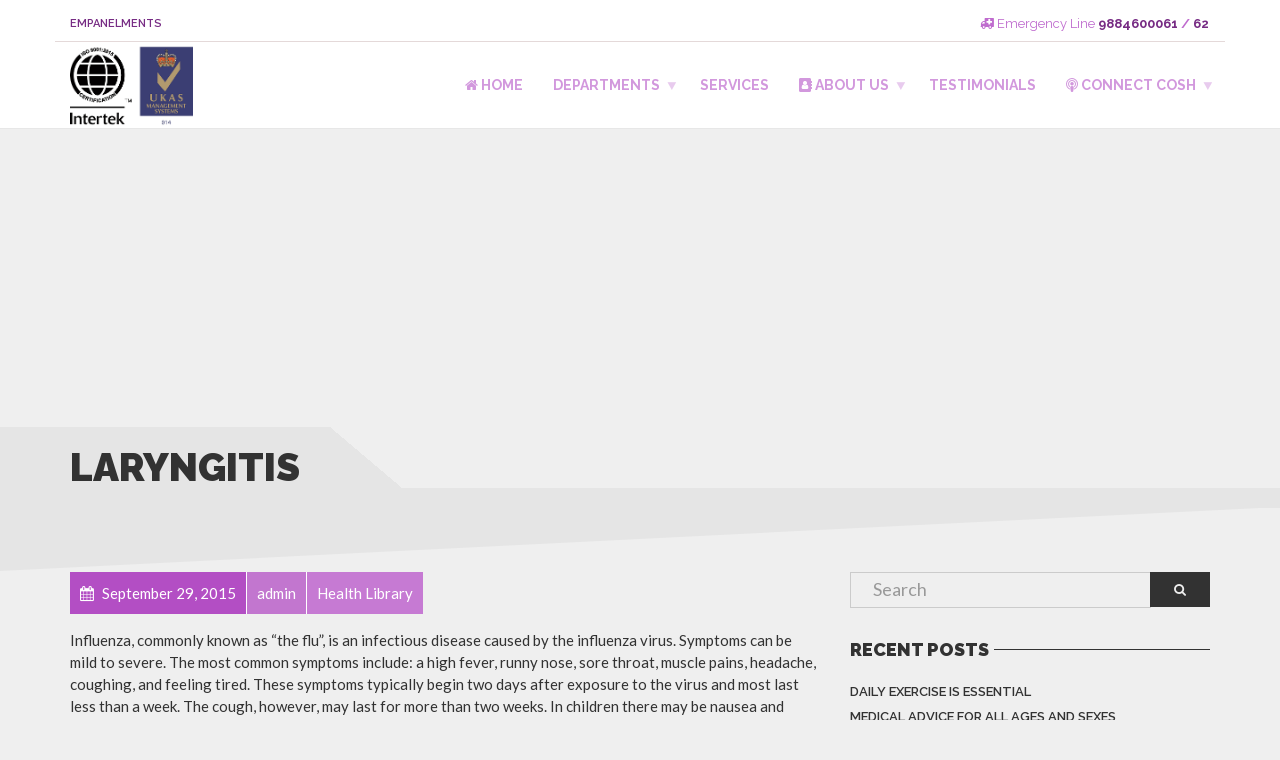

--- FILE ---
content_type: text/html; charset=UTF-8
request_url: https://cosh.in/terminology/laryngitis/
body_size: 14741
content:
<!doctype html>
<html class="no-js" dir="ltr" lang="en-US"
	prefix="og: https://ogp.me/ns#" >
<head>
<meta charset="UTF-8">
<meta name="apple-mobile-web-app-capable" content="yes">
<meta name="viewport" content="width=device-width, initial-scale=1.0, maximum-scale=1.0, user-scalable=no">
<meta name="HandheldFriendly" content="true">
<meta name="apple-touch-fullscreen" content="yes">
<title>Laryngitis - Cosh</title><link rel="stylesheet" href="https://fonts.googleapis.com/css?family=Open%20Sans%3A300%2C400%2C500%2C600%2C700%2C800%7CLato%3A100%2C300%2C400%2C700%2C900%2C100italic%2C300italic%2C400italic%2C700italic%2C900italic%7CRaleway%3A100%2C200%2C300%2C400%2C500%2C600%2C700%2C800%2C900%2C100italic%2C200italic%2C300italic%2C400italic%2C500italic%2C600italic%2C700italic%2C800italic%2C900italic&#038;subset=latin&#038;display=swap" />
	<style>img:is([sizes="auto" i], [sizes^="auto," i]) { contain-intrinsic-size: 3000px 1500px }</style>
	
		<!-- All in One SEO 4.3.9 - aioseo.com -->
		<meta name="description" content="Influenza, commonly known as &quot;the flu&quot;, is an infectious disease caused by the influenza virus. Symptoms can be mild to severe. The most common symptoms include: a high fever, runny nose, sore throat, muscle pains, headache, coughing, and feeling tired. These symptoms typically begin two days after exposure to the virus and most last less" />
		<meta name="robots" content="max-image-preview:large" />
		<meta name="google-site-verification" content="bmbgOJ4P7kFjC0FsTakxxQfjX9c4hZvZ0acbtwGi78U" />
		<link rel="canonical" href="https://cosh.in/terminology/laryngitis/" />
		<meta name="generator" content="All in One SEO (AIOSEO) 4.3.9" />

		<!-- Google tag (gtag.js) -->
<script data-rocketlazyloadscript='https://www.googletagmanager.com/gtag/js?id=G-8RWR8VRJ82' async ></script>
<script data-rocketlazyloadscript='[data-uri]' ></script>
		<meta property="og:locale" content="en_US" />
		<meta property="og:site_name" content="Cosh - Best Orthopedic Multi Specialty Hospital in Tambaram, Chennai, India | 24/7 Emergency Ambulance With Ventilator Services | Best Ortho Hospital in Chennai" />
		<meta property="og:type" content="article" />
		<meta property="og:title" content="Laryngitis - Cosh" />
		<meta property="og:description" content="Influenza, commonly known as &quot;the flu&quot;, is an infectious disease caused by the influenza virus. Symptoms can be mild to severe. The most common symptoms include: a high fever, runny nose, sore throat, muscle pains, headache, coughing, and feeling tired. These symptoms typically begin two days after exposure to the virus and most last less" />
		<meta property="og:url" content="https://cosh.in/terminology/laryngitis/" />
		<meta property="article:published_time" content="2015-09-29T14:13:03+00:00" />
		<meta property="article:modified_time" content="2015-09-29T14:13:03+00:00" />
		<meta name="twitter:card" content="summary" />
		<meta name="twitter:title" content="Laryngitis - Cosh" />
		<meta name="twitter:description" content="Influenza, commonly known as &quot;the flu&quot;, is an infectious disease caused by the influenza virus. Symptoms can be mild to severe. The most common symptoms include: a high fever, runny nose, sore throat, muscle pains, headache, coughing, and feeling tired. These symptoms typically begin two days after exposure to the virus and most last less" />
		<script type="application/ld+json" class="aioseo-schema">
			{"@context":"https:\/\/schema.org","@graph":[{"@type":"BreadcrumbList","@id":"https:\/\/cosh.in\/terminology\/laryngitis\/#breadcrumblist","itemListElement":[{"@type":"ListItem","@id":"https:\/\/cosh.in\/#listItem","position":1,"item":{"@type":"WebPage","@id":"https:\/\/cosh.in\/","name":"Home","description":"COSH - best orthopaedic multi speciality hospital in tambaram, chennai, india. Every treatment is personalized to your individual needs.","url":"https:\/\/cosh.in\/"},"nextItem":"https:\/\/cosh.in\/terminology\/laryngitis\/#listItem"},{"@type":"ListItem","@id":"https:\/\/cosh.in\/terminology\/laryngitis\/#listItem","position":2,"item":{"@type":"WebPage","@id":"https:\/\/cosh.in\/terminology\/laryngitis\/","name":"Laryngitis","description":"Influenza, commonly known as \"the flu\", is an infectious disease caused by the influenza virus. Symptoms can be mild to severe. The most common symptoms include: a high fever, runny nose, sore throat, muscle pains, headache, coughing, and feeling tired. These symptoms typically begin two days after exposure to the virus and most last less","url":"https:\/\/cosh.in\/terminology\/laryngitis\/"},"previousItem":"https:\/\/cosh.in\/#listItem"}]},{"@type":"Organization","@id":"https:\/\/cosh.in\/#organization","name":"Cosh","url":"https:\/\/cosh.in\/"},{"@type":"Person","@id":"https:\/\/cosh.in\/author\/admin\/#author","url":"https:\/\/cosh.in\/author\/admin\/","name":"admin","image":{"@type":"ImageObject","@id":"https:\/\/cosh.in\/terminology\/laryngitis\/#authorImage","url":"https:\/\/secure.gravatar.com\/avatar\/3669352647205d94d5d3e381a46751d54c6accee2bae3d4ef144ac6781216839?s=96&d=mm&r=g","width":96,"height":96,"caption":"admin"}},{"@type":"WebPage","@id":"https:\/\/cosh.in\/terminology\/laryngitis\/#webpage","url":"https:\/\/cosh.in\/terminology\/laryngitis\/","name":"Laryngitis - Cosh","description":"Influenza, commonly known as \"the flu\", is an infectious disease caused by the influenza virus. Symptoms can be mild to severe. The most common symptoms include: a high fever, runny nose, sore throat, muscle pains, headache, coughing, and feeling tired. These symptoms typically begin two days after exposure to the virus and most last less","inLanguage":"en-US","isPartOf":{"@id":"https:\/\/cosh.in\/#website"},"breadcrumb":{"@id":"https:\/\/cosh.in\/terminology\/laryngitis\/#breadcrumblist"},"author":{"@id":"https:\/\/cosh.in\/author\/admin\/#author"},"creator":{"@id":"https:\/\/cosh.in\/author\/admin\/#author"},"datePublished":"2015-09-29T14:13:03+05:30","dateModified":"2015-09-29T14:13:03+05:30"},{"@type":"WebSite","@id":"https:\/\/cosh.in\/#website","url":"https:\/\/cosh.in\/","name":"Cosh","description":"Best Orthopedic Multi Specialty Hospital in Tambaram, Chennai, India | 24\/7 Emergency Ambulance With Ventilator Services | Best Ortho Hospital in Chennai","inLanguage":"en-US","publisher":{"@id":"https:\/\/cosh.in\/#organization"}}]}
		</script>
		<!-- All in One SEO -->

<link rel='dns-prefetch' href='//fonts.googleapis.com' />
<link href='https://fonts.gstatic.com' crossorigin rel='preconnect' />
<link rel="alternate" type="application/rss+xml" title="Cosh &raquo; Feed" href="https://cosh.in/feed/" />
<link rel="alternate" type="application/rss+xml" title="Cosh &raquo; Comments Feed" href="https://cosh.in/comments/feed/" />
		<!-- This site uses the Google Analytics by MonsterInsights plugin v9.10.0 - Using Analytics tracking - https://www.monsterinsights.com/ -->
		<!-- Note: MonsterInsights is not currently configured on this site. The site owner needs to authenticate with Google Analytics in the MonsterInsights settings panel. -->
					<!-- No tracking code set -->
				<!-- / Google Analytics by MonsterInsights -->
		<link rel='stylesheet' id='banner_form-css' href='https://cosh.in/wp-content/plugins/imees-banner/css/banner.css?ver=1.1' type='text/css' media='all' />
<link rel='stylesheet' id='slider-css' href='https://cosh.in/wp-content/plugins/imees-empanelments/assets/slick/slick.css?ver=1.1' type='text/css' media='all' />
<link rel='stylesheet' id='slider-theme-css' href='https://cosh.in/wp-content/plugins/imees-empanelments/assets/slick/slick-theme.css?ver=1.1' type='text/css' media='all' />
<link rel='stylesheet' id='empanelment-css' href='https://cosh.in/wp-content/plugins/imees-empanelments/css/empanelment.css?ver=1.1' type='text/css' media='all' />
<link rel='stylesheet' id='carousel-css' href='https://cosh.in/wp-content/plugins/imees-gallery/css/carousel.css?ver=1.1' type='text/css' media='all' />
<link rel='stylesheet' id='testimonial_list-css' href='https://cosh.in/wp-content/plugins/imees-list-testimonial/css/testimonial.css?ver=3.1' type='text/css' media='all' />
<link rel='stylesheet' id='SFMCss-css' href='https://cosh.in/wp-content/plugins/feedburner-alternative-and-rss-redirect/css/sfm_style.css?ver=b5708a20ff007fda7ae66968dfdb2b5a' type='text/css' media='all' />
<link rel='stylesheet' id='SFMCSS-css' href='https://cosh.in/wp-content/plugins/feedburner-alternative-and-rss-redirect/css/sfm_widgetStyle.css?ver=b5708a20ff007fda7ae66968dfdb2b5a' type='text/css' media='all' />

<link rel='stylesheet' id='twb-global-css' href='https://cosh.in/wp-content/plugins/form-maker/booster/assets/css/global.css?ver=1.0.0' type='text/css' media='all' />
<style id='wp-emoji-styles-inline-css' type='text/css'>

	img.wp-smiley, img.emoji {
		display: inline !important;
		border: none !important;
		box-shadow: none !important;
		height: 1em !important;
		width: 1em !important;
		margin: 0 0.07em !important;
		vertical-align: -0.1em !important;
		background: none !important;
		padding: 0 !important;
	}
</style>
<link rel='stylesheet' id='wp-block-library-css' href='https://cosh.in/wp-includes/css/dist/block-library/style.min.css?ver=b5708a20ff007fda7ae66968dfdb2b5a' type='text/css' media='all' />
<style id='classic-theme-styles-inline-css' type='text/css'>
/*! This file is auto-generated */
.wp-block-button__link{color:#fff;background-color:#32373c;border-radius:9999px;box-shadow:none;text-decoration:none;padding:calc(.667em + 2px) calc(1.333em + 2px);font-size:1.125em}.wp-block-file__button{background:#32373c;color:#fff;text-decoration:none}
</style>
<style id='global-styles-inline-css' type='text/css'>
:root{--wp--preset--aspect-ratio--square: 1;--wp--preset--aspect-ratio--4-3: 4/3;--wp--preset--aspect-ratio--3-4: 3/4;--wp--preset--aspect-ratio--3-2: 3/2;--wp--preset--aspect-ratio--2-3: 2/3;--wp--preset--aspect-ratio--16-9: 16/9;--wp--preset--aspect-ratio--9-16: 9/16;--wp--preset--color--black: #000000;--wp--preset--color--cyan-bluish-gray: #abb8c3;--wp--preset--color--white: #ffffff;--wp--preset--color--pale-pink: #f78da7;--wp--preset--color--vivid-red: #cf2e2e;--wp--preset--color--luminous-vivid-orange: #ff6900;--wp--preset--color--luminous-vivid-amber: #fcb900;--wp--preset--color--light-green-cyan: #7bdcb5;--wp--preset--color--vivid-green-cyan: #00d084;--wp--preset--color--pale-cyan-blue: #8ed1fc;--wp--preset--color--vivid-cyan-blue: #0693e3;--wp--preset--color--vivid-purple: #9b51e0;--wp--preset--gradient--vivid-cyan-blue-to-vivid-purple: linear-gradient(135deg,rgba(6,147,227,1) 0%,rgb(155,81,224) 100%);--wp--preset--gradient--light-green-cyan-to-vivid-green-cyan: linear-gradient(135deg,rgb(122,220,180) 0%,rgb(0,208,130) 100%);--wp--preset--gradient--luminous-vivid-amber-to-luminous-vivid-orange: linear-gradient(135deg,rgba(252,185,0,1) 0%,rgba(255,105,0,1) 100%);--wp--preset--gradient--luminous-vivid-orange-to-vivid-red: linear-gradient(135deg,rgba(255,105,0,1) 0%,rgb(207,46,46) 100%);--wp--preset--gradient--very-light-gray-to-cyan-bluish-gray: linear-gradient(135deg,rgb(238,238,238) 0%,rgb(169,184,195) 100%);--wp--preset--gradient--cool-to-warm-spectrum: linear-gradient(135deg,rgb(74,234,220) 0%,rgb(151,120,209) 20%,rgb(207,42,186) 40%,rgb(238,44,130) 60%,rgb(251,105,98) 80%,rgb(254,248,76) 100%);--wp--preset--gradient--blush-light-purple: linear-gradient(135deg,rgb(255,206,236) 0%,rgb(152,150,240) 100%);--wp--preset--gradient--blush-bordeaux: linear-gradient(135deg,rgb(254,205,165) 0%,rgb(254,45,45) 50%,rgb(107,0,62) 100%);--wp--preset--gradient--luminous-dusk: linear-gradient(135deg,rgb(255,203,112) 0%,rgb(199,81,192) 50%,rgb(65,88,208) 100%);--wp--preset--gradient--pale-ocean: linear-gradient(135deg,rgb(255,245,203) 0%,rgb(182,227,212) 50%,rgb(51,167,181) 100%);--wp--preset--gradient--electric-grass: linear-gradient(135deg,rgb(202,248,128) 0%,rgb(113,206,126) 100%);--wp--preset--gradient--midnight: linear-gradient(135deg,rgb(2,3,129) 0%,rgb(40,116,252) 100%);--wp--preset--font-size--small: 13px;--wp--preset--font-size--medium: 20px;--wp--preset--font-size--large: 36px;--wp--preset--font-size--x-large: 42px;--wp--preset--spacing--20: 0.44rem;--wp--preset--spacing--30: 0.67rem;--wp--preset--spacing--40: 1rem;--wp--preset--spacing--50: 1.5rem;--wp--preset--spacing--60: 2.25rem;--wp--preset--spacing--70: 3.38rem;--wp--preset--spacing--80: 5.06rem;--wp--preset--shadow--natural: 6px 6px 9px rgba(0, 0, 0, 0.2);--wp--preset--shadow--deep: 12px 12px 50px rgba(0, 0, 0, 0.4);--wp--preset--shadow--sharp: 6px 6px 0px rgba(0, 0, 0, 0.2);--wp--preset--shadow--outlined: 6px 6px 0px -3px rgba(255, 255, 255, 1), 6px 6px rgba(0, 0, 0, 1);--wp--preset--shadow--crisp: 6px 6px 0px rgba(0, 0, 0, 1);}:where(.is-layout-flex){gap: 0.5em;}:where(.is-layout-grid){gap: 0.5em;}body .is-layout-flex{display: flex;}.is-layout-flex{flex-wrap: wrap;align-items: center;}.is-layout-flex > :is(*, div){margin: 0;}body .is-layout-grid{display: grid;}.is-layout-grid > :is(*, div){margin: 0;}:where(.wp-block-columns.is-layout-flex){gap: 2em;}:where(.wp-block-columns.is-layout-grid){gap: 2em;}:where(.wp-block-post-template.is-layout-flex){gap: 1.25em;}:where(.wp-block-post-template.is-layout-grid){gap: 1.25em;}.has-black-color{color: var(--wp--preset--color--black) !important;}.has-cyan-bluish-gray-color{color: var(--wp--preset--color--cyan-bluish-gray) !important;}.has-white-color{color: var(--wp--preset--color--white) !important;}.has-pale-pink-color{color: var(--wp--preset--color--pale-pink) !important;}.has-vivid-red-color{color: var(--wp--preset--color--vivid-red) !important;}.has-luminous-vivid-orange-color{color: var(--wp--preset--color--luminous-vivid-orange) !important;}.has-luminous-vivid-amber-color{color: var(--wp--preset--color--luminous-vivid-amber) !important;}.has-light-green-cyan-color{color: var(--wp--preset--color--light-green-cyan) !important;}.has-vivid-green-cyan-color{color: var(--wp--preset--color--vivid-green-cyan) !important;}.has-pale-cyan-blue-color{color: var(--wp--preset--color--pale-cyan-blue) !important;}.has-vivid-cyan-blue-color{color: var(--wp--preset--color--vivid-cyan-blue) !important;}.has-vivid-purple-color{color: var(--wp--preset--color--vivid-purple) !important;}.has-black-background-color{background-color: var(--wp--preset--color--black) !important;}.has-cyan-bluish-gray-background-color{background-color: var(--wp--preset--color--cyan-bluish-gray) !important;}.has-white-background-color{background-color: var(--wp--preset--color--white) !important;}.has-pale-pink-background-color{background-color: var(--wp--preset--color--pale-pink) !important;}.has-vivid-red-background-color{background-color: var(--wp--preset--color--vivid-red) !important;}.has-luminous-vivid-orange-background-color{background-color: var(--wp--preset--color--luminous-vivid-orange) !important;}.has-luminous-vivid-amber-background-color{background-color: var(--wp--preset--color--luminous-vivid-amber) !important;}.has-light-green-cyan-background-color{background-color: var(--wp--preset--color--light-green-cyan) !important;}.has-vivid-green-cyan-background-color{background-color: var(--wp--preset--color--vivid-green-cyan) !important;}.has-pale-cyan-blue-background-color{background-color: var(--wp--preset--color--pale-cyan-blue) !important;}.has-vivid-cyan-blue-background-color{background-color: var(--wp--preset--color--vivid-cyan-blue) !important;}.has-vivid-purple-background-color{background-color: var(--wp--preset--color--vivid-purple) !important;}.has-black-border-color{border-color: var(--wp--preset--color--black) !important;}.has-cyan-bluish-gray-border-color{border-color: var(--wp--preset--color--cyan-bluish-gray) !important;}.has-white-border-color{border-color: var(--wp--preset--color--white) !important;}.has-pale-pink-border-color{border-color: var(--wp--preset--color--pale-pink) !important;}.has-vivid-red-border-color{border-color: var(--wp--preset--color--vivid-red) !important;}.has-luminous-vivid-orange-border-color{border-color: var(--wp--preset--color--luminous-vivid-orange) !important;}.has-luminous-vivid-amber-border-color{border-color: var(--wp--preset--color--luminous-vivid-amber) !important;}.has-light-green-cyan-border-color{border-color: var(--wp--preset--color--light-green-cyan) !important;}.has-vivid-green-cyan-border-color{border-color: var(--wp--preset--color--vivid-green-cyan) !important;}.has-pale-cyan-blue-border-color{border-color: var(--wp--preset--color--pale-cyan-blue) !important;}.has-vivid-cyan-blue-border-color{border-color: var(--wp--preset--color--vivid-cyan-blue) !important;}.has-vivid-purple-border-color{border-color: var(--wp--preset--color--vivid-purple) !important;}.has-vivid-cyan-blue-to-vivid-purple-gradient-background{background: var(--wp--preset--gradient--vivid-cyan-blue-to-vivid-purple) !important;}.has-light-green-cyan-to-vivid-green-cyan-gradient-background{background: var(--wp--preset--gradient--light-green-cyan-to-vivid-green-cyan) !important;}.has-luminous-vivid-amber-to-luminous-vivid-orange-gradient-background{background: var(--wp--preset--gradient--luminous-vivid-amber-to-luminous-vivid-orange) !important;}.has-luminous-vivid-orange-to-vivid-red-gradient-background{background: var(--wp--preset--gradient--luminous-vivid-orange-to-vivid-red) !important;}.has-very-light-gray-to-cyan-bluish-gray-gradient-background{background: var(--wp--preset--gradient--very-light-gray-to-cyan-bluish-gray) !important;}.has-cool-to-warm-spectrum-gradient-background{background: var(--wp--preset--gradient--cool-to-warm-spectrum) !important;}.has-blush-light-purple-gradient-background{background: var(--wp--preset--gradient--blush-light-purple) !important;}.has-blush-bordeaux-gradient-background{background: var(--wp--preset--gradient--blush-bordeaux) !important;}.has-luminous-dusk-gradient-background{background: var(--wp--preset--gradient--luminous-dusk) !important;}.has-pale-ocean-gradient-background{background: var(--wp--preset--gradient--pale-ocean) !important;}.has-electric-grass-gradient-background{background: var(--wp--preset--gradient--electric-grass) !important;}.has-midnight-gradient-background{background: var(--wp--preset--gradient--midnight) !important;}.has-small-font-size{font-size: var(--wp--preset--font-size--small) !important;}.has-medium-font-size{font-size: var(--wp--preset--font-size--medium) !important;}.has-large-font-size{font-size: var(--wp--preset--font-size--large) !important;}.has-x-large-font-size{font-size: var(--wp--preset--font-size--x-large) !important;}
:where(.wp-block-post-template.is-layout-flex){gap: 1.25em;}:where(.wp-block-post-template.is-layout-grid){gap: 1.25em;}
:where(.wp-block-columns.is-layout-flex){gap: 2em;}:where(.wp-block-columns.is-layout-grid){gap: 2em;}
:root :where(.wp-block-pullquote){font-size: 1.5em;line-height: 1.6;}
</style>
<link rel='stylesheet' id='contact-form-7-css' href='https://cosh.in/wp-content/plugins/contact-form-7/includes/css/styles.css?ver=5.7.7' type='text/css' media='all' />
<link rel='stylesheet' id='font-awesome-four-css' href='https://cosh.in/wp-content/plugins/font-awesome-4-menus/css/font-awesome.min.css?ver=4.7.0' type='text/css' media='all' />
<link rel='stylesheet' id='plethora-icons-css' href='https://cosh.in/wp-content/uploads/plethora/plethora_icons.css?uniqeid=667daa109c193&#038;ver=b5708a20ff007fda7ae66968dfdb2b5a' type='text/css' media='all' />
<link rel='stylesheet' id='animate-css' href='https://cosh.in/wp-content/themes/healthflex/includes/core/assets/css/libs/animate/animate.min.css?ver=b5708a20ff007fda7ae66968dfdb2b5a' type='text/css' media='all' />
<link rel='stylesheet' id='plethora-dynamic-style-css' href='https://cosh.in/wp-content/uploads/plethora/style.min.css?ver=1719511568' type='text/css' media='all' />
<link rel='stylesheet' id='plethora-style-css' href='https://cosh.in/wp-content/themes/healthflex-child/style.css?ver=' type='text/css' media='all' />
<noscript></noscript><script type="text/javascript" src="https://cosh.in/wp-content/plugins/jquery-updater/js/jquery-3.7.0.min.js?ver=3.7.0" id="jquery-core-js"></script>
<script type="text/javascript" src="https://cosh.in/wp-content/plugins/jquery-updater/js/jquery-migrate-3.4.0.min.js?ver=3.4.0" id="jquery-migrate-js"></script>
<script type="text/javascript" src="https://cosh.in/wp-content/plugins/imees-banner/js/banner.js?ver=0.1" id="banner_form-js"></script>
<script type="text/javascript" src="https://cosh.in/wp-content/plugins/imees-empanelments/assets/slick/slick.min.js?ver=0.1" id="slider-js"></script>
<script type="text/javascript" src="https://cosh.in/wp-content/plugins/imees-empanelments/js/empanelment.js?ver=0.1" id="empanelment-js"></script>
<script type="text/javascript" src="https://cosh.in/wp-content/plugins/imees-gallery/js/carousel.js?ver=0.1" id="carousel-js"></script>
<script type="text/javascript" src="https://cosh.in/wp-content/plugins/imees-list-testimonial/js/testimonial.js?ver=3.1" id="testimonial_list-js"></script>
<script type="text/javascript" src="https://cosh.in/wp-content/plugins/form-maker/booster/assets/js/circle-progress.js?ver=1.2.2" id="twb-circle-js"></script>
<script type="text/javascript" id="twb-global-js-extra">
/* <![CDATA[ */
var twb = {"nonce":"3e45bdaab5","ajax_url":"https:\/\/cosh.in\/wp-admin\/admin-ajax.php","plugin_url":"https:\/\/cosh.in\/wp-content\/plugins\/form-maker\/booster","href":"https:\/\/cosh.in\/wp-admin\/admin.php?page=twb_form-maker"};
var twb = {"nonce":"3e45bdaab5","ajax_url":"https:\/\/cosh.in\/wp-admin\/admin-ajax.php","plugin_url":"https:\/\/cosh.in\/wp-content\/plugins\/form-maker\/booster","href":"https:\/\/cosh.in\/wp-admin\/admin.php?page=twb_form-maker"};
/* ]]> */
</script>
<script type="text/javascript" src="https://cosh.in/wp-content/plugins/form-maker/booster/assets/js/global.js?ver=1.0.0" id="twb-global-js"></script>
<script type="text/javascript" src="https://cosh.in/wp-content/themes/healthflex/includes/core/assets/js/libs/modernizr/modernizr.custom.48287.js?ver=b5708a20ff007fda7ae66968dfdb2b5a" id="plethora-modernizr-js"></script>
<link rel="https://api.w.org/" href="https://cosh.in/wp-json/" /><link rel="EditURI" type="application/rsd+xml" title="RSD" href="https://cosh.in/xmlrpc.php?rsd" />

<link rel='shortlink' href='https://cosh.in/?p=343' />
<link rel="alternate" title="oEmbed (JSON)" type="application/json+oembed" href="https://cosh.in/wp-json/oembed/1.0/embed?url=https%3A%2F%2Fcosh.in%2Fterminology%2Flaryngitis%2F" />
<link rel="alternate" title="oEmbed (XML)" type="text/xml+oembed" href="https://cosh.in/wp-json/oembed/1.0/embed?url=https%3A%2F%2Fcosh.in%2Fterminology%2Flaryngitis%2F&#038;format=xml" />
<style type="text/css">
                    .bullets-container {
                display: table;
                position: fixed;
                right: 0;
                height: 100%;
                z-index: 1049;
                font-weight: normal;
            }
	</style> <meta name="follow.[base64]" content="AXC0aDYU3jfxs60Fthcp"/><style type="text/css">.recentcomments a{display:inline !important;padding:0 !important;margin:0 !important;}</style><meta name="framework" content="Redux 4.2.14" /><meta name="generator" content="Powered by WPBakery Page Builder - drag and drop page builder for WordPress."/>
<link rel="icon" href="https://cosh.in/wp-content/uploads/2021/11/cropped-COSH-LOGO-32x32.jpg" sizes="32x32" />
<link rel="icon" href="https://cosh.in/wp-content/uploads/2021/11/cropped-COSH-LOGO-192x192.jpg" sizes="192x192" />
<link rel="apple-touch-icon" href="https://cosh.in/wp-content/uploads/2021/11/cropped-COSH-LOGO-180x180.jpg" />
<meta name="msapplication-TileImage" content="https://cosh.in/wp-content/uploads/2021/11/cropped-COSH-LOGO-270x270.jpg" />
		<style type="text/css" id="wp-custom-css">
			.atag-credit{
   color: #FFF !important;
}		</style>
		<noscript><style> .wpb_animate_when_almost_visible { opacity: 1; }</style></noscript></head>
<body class="wp-singular terminology-template-default single single-terminology postid-343 wp-theme-healthflex wp-child-theme-healthflex-child wpb-js-composer js-comp-ver-6.9.0 vc_responsive sticky_header ">
	<div class="overflow_wrapper">
		<div class="header "><div class="topbar vcenter transparent">
  <div class="container">
    <div class="row">

      <div class="col-md-6 col-sm-6 hidden-xs hidden-sm text-left">
                 <div class="top_menu_container">
          <ul id="menu-top-bar" class="top_menu hover_menu"><li id="menu-item-2126" class="menu-item menu-item-type-post_type menu-item-object-page menu-item-2126"><a title="Empanelments" href="https://cosh.in/fees-insurance/">Empanelments</a></li>
</ul>          </div>
                </div>

                  <div class="col-md-6 col-sm-6 hidden-xs hidden-sm text-right">
             <i class="fa fa-ambulance"></i> Emergency Line <b><a href="tel:9884600061">9884600061</a> / <a href="tel:9884600062">62</a></b>            </div>
            

    </div><!-- row -->
  </div><!-- container -->
</div><!-- .topbar -->
  <div class="mainbar  color">
    <div class="container">
               <div class="logo">
            <a href="https://cosh.in" class="brand">
                          <img src="https://cosh.in/wp-content/uploads/2023/10/iso-9001-2015.png" alt="HealthFlex">
                        </a>
                      </div>                   <div class="menu_container"><span class="close_menu">&times;</span>
                <ul id="menu-primary-menu" class="main_menu hover_menu"><li id="menu-item-1834" class="menu-item menu-item-type-post_type menu-item-object-page menu-item-home menu-item-1834"><a title="Home" href="https://cosh.in/"><i class="fa fa-home"></i><span class="fontawesome-text"> Home</span></a></li>
<li id="menu-item-3060" class="two-column menu-item menu-item-type-custom menu-item-object-custom menu-item-has-children menu-item-3060 lihasdropdown"><a title="Departments" href="#">Departments  </a>
<ul role="menu" class=" menu-dropdown">
	<li id="menu-item-3691" class="menu-item menu-item-type-post_type menu-item-object-departments menu-item-3691"><a title="Anesthesiology Clinic" href="https://cosh.in/departments/anesthesiologist-clinic/">Anesthesiology Clinic</a></li>
	<li id="menu-item-3692" class="menu-item menu-item-type-post_type menu-item-object-departments menu-item-3692"><a title="Arthroscopy Clinic (Keyhole)" href="https://cosh.in/departments/arthroscopy-clinic-keyhole/">Arthroscopy Clinic (Keyhole)</a></li>
	<li id="menu-item-3693" class="menu-item menu-item-type-post_type menu-item-object-departments menu-item-3693"><a title="Cancer Clinic" href="https://cosh.in/departments/cancer-clinic/">Cancer Clinic</a></li>
	<li id="menu-item-3694" class="menu-item menu-item-type-post_type menu-item-object-departments menu-item-3694"><a title="Cardiology Clinic" href="https://cosh.in/departments/super-speciality-cardiology-clinic/">Cardiology Clinic</a></li>
	<li id="menu-item-3695" class="menu-item menu-item-type-post_type menu-item-object-departments menu-item-3695"><a title="Cardiothoracic Clinic" href="https://cosh.in/departments/cardiothoracic-clinic/">Cardiothoracic Clinic</a></li>
	<li id="menu-item-3696" class="menu-item menu-item-type-post_type menu-item-object-departments menu-item-3696"><a title="Chest Clinic" href="https://cosh.in/departments/chest-clinic/">Chest Clinic</a></li>
	<li id="menu-item-3697" class="menu-item menu-item-type-post_type menu-item-object-departments menu-item-3697"><a title="Child Clinic (Paediatrics)" href="https://cosh.in/departments/paediatrics-clinic/">Child Clinic (Paediatrics)</a></li>
	<li id="menu-item-3698" class="menu-item menu-item-type-post_type menu-item-object-departments menu-item-3698"><a title="Dental Surgery Clinic" href="https://cosh.in/departments/dental-clinic/">Dental Surgery Clinic</a></li>
	<li id="menu-item-3699" class="menu-item menu-item-type-post_type menu-item-object-departments menu-item-3699"><a title="Dermatology (Cosmetic Skin Clinic)" href="https://cosh.in/departments/dermatology/">Dermatology (Cosmetic Skin Clinic)</a></li>
	<li id="menu-item-3700" class="menu-item menu-item-type-post_type menu-item-object-departments menu-item-3700"><a title="Emergency Medicine &amp; Pain Clinic" href="https://cosh.in/departments/emergency-medicine-pain-clinic/">Emergency Medicine &amp; Pain Clinic</a></li>
	<li id="menu-item-3701" class="menu-item menu-item-type-post_type menu-item-object-departments menu-item-3701"><a title="Endocrinology Clinic" href="https://cosh.in/departments/endocrinology-clinic/">Endocrinology Clinic</a></li>
	<li id="menu-item-3702" class="menu-item menu-item-type-post_type menu-item-object-departments menu-item-3702"><a title="ENT Clinic" href="https://cosh.in/departments/ent-clinic/">ENT Clinic</a></li>
	<li id="menu-item-3703" class="menu-item menu-item-type-post_type menu-item-object-departments menu-item-3703"><a title="Eye Clinic (Ophthalmology)" href="https://cosh.in/departments/ophthalmology-clinic/">Eye Clinic (Ophthalmology)</a></li>
	<li id="menu-item-3704" class="menu-item menu-item-type-post_type menu-item-object-departments menu-item-3704"><a title="General Medicine &amp; Diabetology Clinic" href="https://cosh.in/departments/diabetes-treatment-clinic/">General Medicine &amp; Diabetology Clinic</a></li>
	<li id="menu-item-3705" class="menu-item menu-item-type-post_type menu-item-object-departments menu-item-3705"><a title="General Surgery Clinic" href="https://cosh.in/departments/general-plastic-surgery-clinic/">General Surgery Clinic</a></li>
	<li id="menu-item-3706" class="menu-item menu-item-type-post_type menu-item-object-departments menu-item-3706"><a title="Infectious Diseases" href="https://cosh.in/departments/infectious-diseases/">Infectious Diseases</a></li>
	<li id="menu-item-3707" class="menu-item menu-item-type-post_type menu-item-object-departments menu-item-3707"><a title="Joint Replacement Clinic" href="https://cosh.in/departments/joint-replacement-clinic/">Joint Replacement Clinic</a></li>
	<li id="menu-item-3708" class="menu-item menu-item-type-post_type menu-item-object-departments menu-item-3708"><a title="Knee Clinic" href="https://cosh.in/departments/knee-clinic/">Knee Clinic</a></li>
	<li id="menu-item-3709" class="menu-item menu-item-type-post_type menu-item-object-departments menu-item-3709"><a title="Laproscopy (Surgeon) Clinic" href="https://cosh.in/departments/laproscopy-surgeon-clinic/">Laproscopy (Surgeon) Clinic</a></li>
	<li id="menu-item-3710" class="menu-item menu-item-type-post_type menu-item-object-departments menu-item-3710"><a title="Medical Gastroenterology Clinic" href="https://cosh.in/departments/medical-gastroenterology/">Medical Gastroenterology Clinic</a></li>
	<li id="menu-item-3711" class="menu-item menu-item-type-post_type menu-item-object-departments menu-item-3711"><a title="Medical Oncology" href="https://cosh.in/departments/medical-oncology/">Medical Oncology</a></li>
	<li id="menu-item-3712" class="menu-item menu-item-type-post_type menu-item-object-departments menu-item-3712"><a title="Mind Clinic (Psychiatry)" href="https://cosh.in/departments/psychiatry/">Mind Clinic (Psychiatry)</a></li>
	<li id="menu-item-3713" class="menu-item menu-item-type-post_type menu-item-object-departments menu-item-3713"><a title="Nephrology Clinic" href="https://cosh.in/departments/nephrology-clinic/">Nephrology Clinic</a></li>
	<li id="menu-item-3714" class="menu-item menu-item-type-post_type menu-item-object-departments menu-item-3714"><a title="Neuro Surgery Clinic (Head Injury Clinic)" href="https://cosh.in/departments/head-injury-clinic/">Neuro Surgery Clinic (Head Injury Clinic)</a></li>
	<li id="menu-item-3715" class="menu-item menu-item-type-post_type menu-item-object-departments menu-item-3715"><a title="Neurology Clinic" href="https://cosh.in/departments/neurology-clinic/">Neurology Clinic</a></li>
	<li id="menu-item-3716" class="menu-item menu-item-type-post_type menu-item-object-departments menu-item-3716"><a title="Obesity Clinic" href="https://cosh.in/departments/obesity-clinic/">Obesity Clinic</a></li>
	<li id="menu-item-3717" class="menu-item menu-item-type-post_type menu-item-object-departments menu-item-3717"><a title="Orthopaedics &#038; Emergency Trauma Care" href="https://cosh.in/departments/orthopaedics-clinic/">Orthopaedics &#038; Emergency Trauma Care</a></li>
	<li id="menu-item-3718" class="menu-item menu-item-type-post_type menu-item-object-departments menu-item-3718"><a title="Paediatric Orthopaedics Clinic" href="https://cosh.in/departments/paediatric-orthopaedics-clinic/">Paediatric Orthopaedics Clinic</a></li>
	<li id="menu-item-3719" class="menu-item menu-item-type-post_type menu-item-object-departments menu-item-3719"><a title="Physiotherapy Clinic" href="https://cosh.in/departments/physiotherapy-clinic/">Physiotherapy Clinic</a></li>
	<li id="menu-item-3720" class="menu-item menu-item-type-post_type menu-item-object-departments menu-item-3720"><a title="Plastic Surgery Clinic" href="https://cosh.in/departments/plastic-surgery-clinic/">Plastic Surgery Clinic</a></li>
	<li id="menu-item-3721" class="menu-item menu-item-type-post_type menu-item-object-departments menu-item-3721"><a title="Pulmonology" href="https://cosh.in/departments/pulmonology/">Pulmonology</a></li>
	<li id="menu-item-3722" class="menu-item menu-item-type-post_type menu-item-object-departments menu-item-3722"><a title="Radiology Clinic" href="https://cosh.in/departments/radiology-clinic/">Radiology Clinic</a></li>
	<li id="menu-item-3723" class="menu-item menu-item-type-post_type menu-item-object-departments menu-item-3723"><a title="Rheumatology Clinic" href="https://cosh.in/departments/rheumatology/">Rheumatology Clinic</a></li>
	<li id="menu-item-3724" class="menu-item menu-item-type-post_type menu-item-object-departments menu-item-3724"><a title="Surgical Gastroenterology" href="https://cosh.in/departments/surgical-gastroenterology/">Surgical Gastroenterology</a></li>
	<li id="menu-item-3725" class="menu-item menu-item-type-post_type menu-item-object-departments menu-item-3725"><a title="Surgical Oncology Clinic" href="https://cosh.in/departments/surgical-oncology-clinic/">Surgical Oncology Clinic</a></li>
	<li id="menu-item-3726" class="menu-item menu-item-type-post_type menu-item-object-departments menu-item-3726"><a title="Urology Clinic" href="https://cosh.in/departments/urology-clinic/">Urology Clinic</a></li>
	<li id="menu-item-3727" class="menu-item menu-item-type-post_type menu-item-object-departments menu-item-3727"><a title="Vascular Surgery Clinic" href="https://cosh.in/departments/vascular-surgery/">Vascular Surgery Clinic</a></li>
	<li id="menu-item-3728" class="menu-item menu-item-type-post_type menu-item-object-departments menu-item-3728"><a title="Women’s Clinic (Obstetrics &amp; Gynaecology)" href="https://cosh.in/departments/woman-clinic/">Women’s Clinic (Obstetrics &#038; Gynaecology)</a></li>
</ul>
</li>
<li id="menu-item-2776" class="menu-item menu-item-type-custom menu-item-object-custom menu-item-2776"><a title="Services" href="https://cosh.in/services">Services</a></li>
<li id="menu-item-1836" class="menu-item menu-item-type-post_type menu-item-object-page menu-item-has-children menu-item-1836 lihasdropdown"><a title="About Us" href="https://cosh.in/about-us/"><i class="fa fa-address-book"></i><span class="fontawesome-text"> About Us  </span></a>
<ul role="menu" class=" menu-dropdown">
	<li id="menu-item-2458" class="menu-item menu-item-type-custom menu-item-object-custom menu-item-2458"><a title="About COSH" href="https://cosh.in/about-us/">About COSH</a></li>
	<li id="menu-item-2459" class="menu-item menu-item-type-custom menu-item-object-custom menu-item-2459"><a title="Director&#039;s Desk" href="https://cosh.in/director-desk">Director&#8217;s Desk</a></li>
	<li id="menu-item-2460" class="menu-item menu-item-type-custom menu-item-object-custom menu-item-2460"><a title="Our Journey" href="https://cosh.in/our-journey">Our Journey</a></li>
	<li id="menu-item-1837" class="hidemenu menu-item menu-item-type-post_type menu-item-object-page menu-item-1837"><a title="Our Staff" href="https://cosh.in/our-staff/">Our Staff</a></li>
	<li id="menu-item-1838" class="hidemenu menu-item menu-item-type-post_type menu-item-object-page menu-item-1838"><a title="Careers" href="https://cosh.in/careers/">Careers</a></li>
</ul>
</li>
<li id="menu-item-4892" class="menu-item menu-item-type-post_type menu-item-object-page menu-item-4892"><a title="Testimonials" href="https://cosh.in/testimonial/">Testimonials</a></li>
<li id="menu-item-2455" class="menu-item menu-item-type-custom menu-item-object-custom menu-item-has-children menu-item-2455 lihasdropdown"><a title="Connect COSH" href="#"><i class="fa fa-podcast"></i><span class="fontawesome-text"> Connect COSH  </span></a>
<ul role="menu" class=" menu-dropdown">
	<li id="menu-item-3344" class="menu-item menu-item-type-post_type menu-item-object-page menu-item-3344"><a title="Contact" href="https://cosh.in/contact/">Contact</a></li>
	<li id="menu-item-2456" class="menu-item menu-item-type-custom menu-item-object-custom menu-item-2456"><a title="Events" href="#">Events</a></li>
	<li id="menu-item-2457" class="menu-item menu-item-type-custom menu-item-object-custom menu-item-2457"><a title="Gallery" href="https://cosh.in/gallery/">Gallery</a></li>
</ul>
</li>
</ul>        </div>

        <label class="mobile_collapser"><span>MENU</span></label> <!-- Mobile menu title -->
    </div>
  </div>

		</div>

	<div class="head_panel">

    <div style="background-image: url()" class="full_width_photo  ">


      <div class="hgroup">

        <div class="title diagonal-bgcolor-trans   ">
          <div class="container">
            <h1>Laryngitis</h1>
          </div>
        </div>
        <div class="subtitle body-bg_section   ">
          <div class="container">
            <p></p>
          </div>
        </div>

      </div>


    </div>
</div>        <div class="brand-colors"> </div>
      <div class="main foo" data-colorset="foo"><section class="sidebar_on padding_top_half" ><div class="container"><div class="row"><div class="col-sm-8 col-md-8 main_col ">      <article id="terminology-343" class="post post-343 terminology type-terminology status-publish hentry term-topic-health-library">
      <div class="post_figure_and_info"><div class="post_sub"><span class="post_info post_date"><i class="fa fa-calendar"></i> September 29, 2015</span><span class="post_info post_author">admin</span><span class="post_info post_categories">Health Library</span></div></div><p>Influenza, commonly known as &#8220;the flu&#8221;, is an infectious disease caused by the influenza virus. Symptoms can be mild to severe. The most common symptoms include: a high fever, runny nose, sore throat, muscle pains, headache, coughing, and feeling tired. These symptoms typically begin two days after exposure to the virus and most last less than a week. The cough, however, may last for more than two weeks. In children there may be nausea and vomiting but these are not common in adults. Nausea and vomiting occur more commonly in the unrelated infection gastroenteritis, which is sometimes inaccurately referred to as &#8220;stomach flu&#8221; or &#8220;24-hour flu&#8221;. Complications of influenza may include viral pneumonia, secondary bacterial pneumonia, sinus infections, and worsening of previous health problems such as asthma or heart failure.</p>
<blockquote><p>Usually, the virus is spread through the air from coughs or sneezes.This is believed to occur mostly over relatively short distances. It can also be spread by touching surfaces contaminated by the virus and then touching the mouth or eyes. A person may be infectious to others both before and during the time they are sick. The infection may be confirmed by testing the throat, sputum, or nose for the virus.</p></blockquote>
<p>Influenza spreads around the world in a yearly outbreak, resulting in about three to five million cases of severe illness and about 250,000 to 500,000 deaths. In the Northern and Southern parts of the world outbreaks occur mainly in winter while in areas around the equator outbreaks may occur at any time of the year. Death occurs mostly in the young, the old and those with other health problems. Larger outbreaks known as pandemics are less frequent. In the 20th century three influenza pandemics occurred: Spanish influenza in 1918, Asian influenza in 1958, and Hong Kong influenza in 1968, each resulting in more than a million deaths. The World Health Organization declared an outbreak of a new type of influenza A/H1N1 to be a pandemic in June of 2009. Influenza may also affect other animals, including pigs, horses and birds.</p>
<h3>TREATMENT</h3>
<p>Frequent hand washing reduces the risk of infection because the virus is inactivated by soap. Wearing a surgical mask is also useful. Yearly vaccinations against influenza is recommended by the World Health Organization in those at high risk. The vaccine is usually effective against three or four types of influenza. It is usually well tolerated. A vaccine made for one year may be not be useful in the following year, since the virus evolves rapidly. Antiviral drugs such as the neuraminidase inhibitors oseltamivir among others have been used to treat influenza. Their benefits in those who are otherwise healthy do not appear to be greater than their risks. No benefit has been found in those with other health problems.</p>
</article></div><div id="sidebar" class="col-sm-4 col-md-4"><aside id="search-2" class="widget widget_search">                         <form method="get" name="s" id="s" action="https://cosh.in/">                              <div class="row">                                <div class="col-lg-12">                                    <div class="input-group">                                        <input name="s" id="search" class="form-control" type="text" placeholder="Search">                                        <span class="input-group-btn">                                          <button class="btn btn-default" type="submit"><i class="fa fa-search"></i></button>                                        </span>                                    </div>                                </div>                              </div>                         </form></aside>
		<aside id="recent-posts-2" class="widget widget_recent_entries">
		<h4>Recent Posts</h4>
		<ul>
											<li>
					<a href="https://cosh.in/news/daily-exercise-is-essential-for-your-health/">Daily Exercise is essential</a>
									</li>
											<li>
					<a href="https://cosh.in/news/medical-advice/">Medical Advice for all ages and sexes</a>
									</li>
											<li>
					<a href="https://cosh.in/news/diabetes-diet-and-food-tips/">Diabetes Diet and Healthy Food Tips</a>
									</li>
											<li>
					<a href="https://cosh.in/videos-fg/meet-our-veterinaries/">Labs Walkthrough</a>
									</li>
											<li>
					<a href="https://cosh.in/images-fg/dietary-advice/">Dietary Advice</a>
									</li>
					</ul>

		</aside><aside id="recent-comments-2" class="widget widget_recent_comments"><h4>Recent Comments</h4><ul id="recentcomments"></ul></aside><aside id="archives-2" class="widget widget_archive"><h4>Archives</h4>
			<ul>
					<li><a href='https://cosh.in/2015/11/'>November 2015</a></li>
	<li><a href='https://cosh.in/2015/09/'>September 2015</a></li>
	<li><a href='https://cosh.in/2015/07/'>July 2015</a></li>
	<li><a href='https://cosh.in/2014/10/'>October 2014</a></li>
	<li><a href='https://cosh.in/2014/09/'>September 2014</a></li>
			</ul>

			</aside><aside id="categories-2" class="widget widget_categories"><h4>Categories</h4>
			<ul>
					<li class="cat-item cat-item-2"><a href="https://cosh.in/category/videos-fg/">Educational Videos</a>
</li>
	<li class="cat-item cat-item-33"><a href="https://cosh.in/category/events/">Events</a>
</li>
	<li class="cat-item cat-item-3"><a href="https://cosh.in/category/images-fg/">Medical Articles</a>
</li>
	<li class="cat-item cat-item-4"><a href="https://cosh.in/category/news/">News</a>
</li>
	<li class="cat-item cat-item-36"><a href="https://cosh.in/category/services/">services</a>
</li>
	<li class="cat-item cat-item-5"><a href="https://cosh.in/category/links-fg/">Usefull info Links</a>
</li>
			</ul>

			</aside><aside id="categories-3" class="widget widget_categories"><h4>Categories</h4>
			<ul>
					<li class="cat-item cat-item-2"><a href="https://cosh.in/category/videos-fg/">Educational Videos</a>
</li>
	<li class="cat-item cat-item-33"><a href="https://cosh.in/category/events/">Events</a>
</li>
	<li class="cat-item cat-item-3"><a href="https://cosh.in/category/images-fg/">Medical Articles</a>
</li>
	<li class="cat-item cat-item-4"><a href="https://cosh.in/category/news/">News</a>
</li>
	<li class="cat-item cat-item-36"><a href="https://cosh.in/category/services/">services</a>
</li>
	<li class="cat-item cat-item-5"><a href="https://cosh.in/category/links-fg/">Usefull info Links</a>
</li>
			</ul>

			</aside><aside id="archives-3" class="widget widget_archive"><h4>Archives</h4>
			<ul>
					<li><a href='https://cosh.in/2015/11/'>November 2015</a></li>
	<li><a href='https://cosh.in/2015/09/'>September 2015</a></li>
	<li><a href='https://cosh.in/2015/07/'>July 2015</a></li>
	<li><a href='https://cosh.in/2014/10/'>October 2014</a></li>
	<li><a href='https://cosh.in/2014/09/'>September 2014</a></li>
			</ul>

			</aside><aside id="text-1" class="widget widget_text"><h4>Text Widget</h4>			<div class="textwidget">Fugiat dapibus, tellus ac cursus commodo, mauesris condime ntum nibh, ut fermentum mas justo sitters amet risus. Cras mattis cosi sectetut amet fermens etrsaters tum aecenas faucib sadips amets.</div>
		</aside><aside id="tag_cloud-1" class="widget widget_tag_cloud"><h4>Tag Cloud</h4><div class="tagcloud"><a href="https://cosh.in/tag/article/" class="tag-cloud-link tag-link-10 tag-link-position-1" style="font-size: 14.3pt;" aria-label="Article (2 items)">Article</a>
<a href="https://cosh.in/tag/clinic/" class="tag-cloud-link tag-link-11 tag-link-position-2" style="font-size: 8pt;" aria-label="Clinic (1 item)">Clinic</a>
<a href="https://cosh.in/tag/diabetes/" class="tag-cloud-link tag-link-12 tag-link-position-3" style="font-size: 8pt;" aria-label="Diabetes (1 item)">Diabetes</a>
<a href="https://cosh.in/tag/diet/" class="tag-cloud-link tag-link-13 tag-link-position-4" style="font-size: 14.3pt;" aria-label="Diet (2 items)">Diet</a>
<a href="https://cosh.in/tag/exercise/" class="tag-cloud-link tag-link-14 tag-link-position-5" style="font-size: 8pt;" aria-label="Exercise (1 item)">Exercise</a>
<a href="https://cosh.in/tag/fitness/" class="tag-cloud-link tag-link-15 tag-link-position-6" style="font-size: 18.5pt;" aria-label="Fitness (3 items)">Fitness</a>
<a href="https://cosh.in/tag/health/" class="tag-cloud-link tag-link-16 tag-link-position-7" style="font-size: 22pt;" aria-label="Health (4 items)">Health</a>
<a href="https://cosh.in/tag/medical/" class="tag-cloud-link tag-link-17 tag-link-position-8" style="font-size: 8pt;" aria-label="Medical (1 item)">Medical</a>
<a href="https://cosh.in/tag/sugar/" class="tag-cloud-link tag-link-18 tag-link-position-9" style="font-size: 8pt;" aria-label="Sugar (1 item)">Sugar</a>
<a href="https://cosh.in/tag/tips/" class="tag-cloud-link tag-link-19 tag-link-position-10" style="font-size: 18.5pt;" aria-label="Tips (3 items)">Tips</a>
<a href="https://cosh.in/tag/video/" class="tag-cloud-link tag-link-20 tag-link-position-11" style="font-size: 8pt;" aria-label="Video (1 item)">Video</a></div>
</aside><aside id="calendar-1" class="widget widget_calendar"><h4>Calendar</h4><div id="calendar_wrap" class="calendar_wrap"><table id="wp-calendar" class="wp-calendar-table">
	<caption>November 2025</caption>
	<thead>
	<tr>
		<th scope="col" aria-label="Monday">M</th>
		<th scope="col" aria-label="Tuesday">T</th>
		<th scope="col" aria-label="Wednesday">W</th>
		<th scope="col" aria-label="Thursday">T</th>
		<th scope="col" aria-label="Friday">F</th>
		<th scope="col" aria-label="Saturday">S</th>
		<th scope="col" aria-label="Sunday">S</th>
	</tr>
	</thead>
	<tbody>
	<tr>
		<td colspan="5" class="pad">&nbsp;</td><td>1</td><td>2</td>
	</tr>
	<tr>
		<td>3</td><td>4</td><td>5</td><td>6</td><td>7</td><td>8</td><td>9</td>
	</tr>
	<tr>
		<td>10</td><td>11</td><td>12</td><td>13</td><td>14</td><td>15</td><td>16</td>
	</tr>
	<tr>
		<td>17</td><td>18</td><td>19</td><td>20</td><td>21</td><td id="today">22</td><td>23</td>
	</tr>
	<tr>
		<td>24</td><td>25</td><td>26</td><td>27</td><td>28</td><td>29</td><td>30</td>
	</tr>
	</tbody>
	</table><nav aria-label="Previous and next months" class="wp-calendar-nav">
		<span class="wp-calendar-nav-prev"><a href="https://cosh.in/2015/11/">&laquo; Nov</a></span>
		<span class="pad">&nbsp;</span>
		<span class="wp-calendar-nav-next">&nbsp;</span>
	</nav></div></aside></div></div></div></section></div>		<footer class="sep_angled_positive_top separator_top ">
		 				<div class="container">
                  	<div class="row">
                	<div class="col-sm-12 col-md-6"><!-- ========================== WIDGET ABOUT US ==========================-->

<aside id="plethora-aboutus-widget-2" class="widget aboutus-widget">

<div class="pl_about_us_widget  ">


		<h4> Contact Us </h4>

		<p>Christudas Orthopaedic  Speciality Hospital </p>


		<p class='contact_detail'><a href='tel:7299959741 to 46, 9884600061, 9884600062'><i class='fa fa-phone'></i></a><span><a href='tel:7299959741 to 46, 9884600061, 9884600062'>7299959741 to 46, 9884600061, 9884600062</a></span></p>



		<p class='contact_detail'><a href='mailto:coshospital@gmail.com, coshindia@gmail.com'><i class='fa fa-envelope'></i></a><span><a href='mailto:coshospital@gmail.com, coshindia@gmail.com'>coshospital@gmail.com, coshindia@gmail.com</a></span></p>



	
	<p class="contact_detail">
		<a href='https://www.google.com/maps/place/https://www.google.co.in/maps/place/Christudas+Orthopaedic+Speciality+Hospital/@12.9214081,80.1275366,15z/data=!4m5!3m4!1s0x0:0xa3fcd4cac3b4760e!8m2!3d12.9214081!4d80.1275366' target='_blank'>
			<i class='fa fa-location-arrow'></i>
		</a>
		<span><a href='https://www.google.com/maps/place/https://www.google.co.in/maps/place/Christudas+Orthopaedic+Speciality+Hospital/@12.9214081,80.1275366,15z/data=!4m5!3m4!1s0x0:0xa3fcd4cac3b4760e!8m2!3d12.9214081!4d80.1275366' target='_blank'>#9,Duraiswamy Nagar,I.A.F. Road,East Tambaram,Chennai - 59</a></span>
	</p>




	
	
</div>

</aside>

<!-- END======================= WIDGET ABOUT US ==========================--></div>
<div class="col-sm-6 col-md-3"><aside id="nav_menu-2" class="widget widget_nav_menu"><h4>Quick Links</h4><div class="menu-quick-links-container"><ul id="menu-quick-links" class="menu"><li id="menu-item-5054" class="menu-item menu-item-type-post_type menu-item-object-page menu-item-5054"><a href="https://cosh.in/testimonial/">Testimonials</a></li>
<li id="menu-item-1864" class="menu-item menu-item-type-post_type menu-item-object-page menu-item-1864"><a href="https://cosh.in/fees-insurance/">Empanelments</a></li>
</ul></div></aside><!-- ========================== WIDGET ABOUT US ==========================-->

<aside id="plethora-aboutus-widget-4" class="widget aboutus-widget">

<div class="pl_about_us_widget  ">








	<p class="social">

			<a href='https://cosh.in/events/' target='_blank' title="Cosh Blog"><i class=''></i></a>
	</p>

	
	
</div>

</aside>

<!-- END======================= WIDGET ABOUT US ==========================--></div>
<div class="col-sm-6 col-md-3"><!-- ===================== LATEST NEWS: MUSTACHE ========================-->

 <aside id="plethora-latestnews-widget-2" class="widget latestnews-widget">

 <div class="pl_latest_news_widget">
 <h4>Latest Events </h4>
 <ul class="media-list">

    <li class="media">

     <a href="https://cosh.in/events/ortho-paediatric-general-obstetrics/" class="media-photo" style="background-image:url(' https://cosh.in/wp-content/uploads/2018/02/Bone-density-Ortho-Paediatric-General-Obstetrics-Gynecology-camp-150x150.jpg ')"></a> 

     <h5 class="media-heading">
      <a href="https://cosh.in/events/ortho-paediatric-general-obstetrics/">Ortho Paediatric General Obstetrics</a>
      <small>Jul 11</small> 
     </h5>
     <p>The Bone density &amp; Ortho Paediatric General Obstetrics &amp; Gynecology...</p>
    </li>


    <li class="media">

     <a href="https://cosh.in/events/the-mando-camp/" class="media-photo" style="background-image:url(' https://cosh.in/wp-content/uploads/2018/02/Mando-camp-150x150.jpg ')"></a> 

     <h5 class="media-heading">
      <a href="https://cosh.in/events/the-mando-camp/">The Mando camp</a>
      <small>Oct 31</small> 
     </h5>
     <p>The Mando camp was contacted in COSH on Thursday 30th...</p>
    </li>


    <li class="media">

     <a href="https://cosh.in/events/the-valeo-camp/" class="media-photo" style="background-image:url(' https://cosh.in/wp-content/uploads/2018/02/Valeo-camp-150x150.jpg ')"></a> 

     <h5 class="media-heading">
      <a href="https://cosh.in/events/the-valeo-camp/">The Valeo camp</a>
      <small>Sep 9</small> 
     </h5>
     <p>The Valeo camp was contacted in COSH on Tuesday 9th...</p>
    </li>

 </ul>
 </div>  

 </aside>

 <!-- END================== LATEST NEWS: MUSTACHE ========================--></div>					</div>
				</div>		</footer>
		            <div class="copyright secondary_section">
              <div class="secondary_section transparent_film">
                 <div class="container">
                      <div class="row">
                           <div class="col-sm-6 col-md-6">
            					COSH © 2024                           </div>
                           <div class="col-sm-6 col-md-6 text-right">
            					<a href="https://admxbusiness.services" target="_blank" class="atag-credit">Developed &amp; Maintenance by ADMX Business</a>                           </div>
                      </div>
                 </div>
              </div>
            </div></div><a href="javascript:" id="return-to-top"><i class="fa fa-chevron-up"></i></a><script type="speculationrules">
{"prefetch":[{"source":"document","where":{"and":[{"href_matches":"\/*"},{"not":{"href_matches":["\/wp-*.php","\/wp-admin\/*","\/wp-content\/uploads\/*","\/wp-content\/*","\/wp-content\/plugins\/*","\/wp-content\/themes\/healthflex-child\/*","\/wp-content\/themes\/healthflex\/*","\/*\\?(.+)"]}},{"not":{"selector_matches":"a[rel~=\"nofollow\"]"}},{"not":{"selector_matches":".no-prefetch, .no-prefetch a"}}]},"eagerness":"conservative"}]}
</script>
		<meta http-equiv="imagetoolbar" content="no"><!-- disable image toolbar (if any) -->
		<style>
			:root {
				-webkit-user-select: none;
				-webkit-touch-callout: none;
				-ms-user-select: none;
				-moz-user-select: none;
				user-select: none;
			}
		</style>
		<script type="text/javascript">
			/*<![CDATA[*/
			document.oncontextmenu = function(event) {
				if (event.target.tagName != 'INPUT' && event.target.tagName != 'TEXTAREA') {
					event.preventDefault();
				}
			};
			document.ondragstart = function() {
				if (event.target.tagName != 'INPUT' && event.target.tagName != 'TEXTAREA') {
					event.preventDefault();
				}
			};
			/*]]>*/
		</script>
		<script type="text/javascript" src="https://cosh.in/wp-content/plugins/contact-form-7/includes/swv/js/index.js?ver=5.7.7" id="swv-js"></script>
<script type="text/javascript" id="contact-form-7-js-extra">
/* <![CDATA[ */
var wpcf7 = {"api":{"root":"https:\/\/cosh.in\/wp-json\/","namespace":"contact-form-7\/v1"}};
/* ]]> */
</script>
<script type="text/javascript" src="https://cosh.in/wp-content/plugins/contact-form-7/includes/js/index.js?ver=5.7.7" id="contact-form-7-js"></script>
<script type="text/javascript" id="rocket-browser-checker-js-after">
/* <![CDATA[ */
"use strict";var _createClass=function(){function defineProperties(target,props){for(var i=0;i<props.length;i++){var descriptor=props[i];descriptor.enumerable=descriptor.enumerable||!1,descriptor.configurable=!0,"value"in descriptor&&(descriptor.writable=!0),Object.defineProperty(target,descriptor.key,descriptor)}}return function(Constructor,protoProps,staticProps){return protoProps&&defineProperties(Constructor.prototype,protoProps),staticProps&&defineProperties(Constructor,staticProps),Constructor}}();function _classCallCheck(instance,Constructor){if(!(instance instanceof Constructor))throw new TypeError("Cannot call a class as a function")}var RocketBrowserCompatibilityChecker=function(){function RocketBrowserCompatibilityChecker(options){_classCallCheck(this,RocketBrowserCompatibilityChecker),this.passiveSupported=!1,this._checkPassiveOption(this),this.options=!!this.passiveSupported&&options}return _createClass(RocketBrowserCompatibilityChecker,[{key:"_checkPassiveOption",value:function(self){try{var options={get passive(){return!(self.passiveSupported=!0)}};window.addEventListener("test",null,options),window.removeEventListener("test",null,options)}catch(err){self.passiveSupported=!1}}},{key:"initRequestIdleCallback",value:function(){!1 in window&&(window.requestIdleCallback=function(cb){var start=Date.now();return setTimeout(function(){cb({didTimeout:!1,timeRemaining:function(){return Math.max(0,50-(Date.now()-start))}})},1)}),!1 in window&&(window.cancelIdleCallback=function(id){return clearTimeout(id)})}},{key:"isDataSaverModeOn",value:function(){return"connection"in navigator&&!0===navigator.connection.saveData}},{key:"supportsLinkPrefetch",value:function(){var elem=document.createElement("link");return elem.relList&&elem.relList.supports&&elem.relList.supports("prefetch")&&window.IntersectionObserver&&"isIntersecting"in IntersectionObserverEntry.prototype}},{key:"isSlowConnection",value:function(){return"connection"in navigator&&"effectiveType"in navigator.connection&&("2g"===navigator.connection.effectiveType||"slow-2g"===navigator.connection.effectiveType)}}]),RocketBrowserCompatibilityChecker}();
/* ]]> */
</script>
<script type="text/javascript" id="rocket-delay-js-js-after">
/* <![CDATA[ */
(function() {
"use strict";var e=function(){function n(e,t){for(var r=0;r<t.length;r++){var n=t[r];n.enumerable=n.enumerable||!1,n.configurable=!0,"value"in n&&(n.writable=!0),Object.defineProperty(e,n.key,n)}}return function(e,t,r){return t&&n(e.prototype,t),r&&n(e,r),e}}();function n(e,t){if(!(e instanceof t))throw new TypeError("Cannot call a class as a function")}var t=function(){function r(e,t){n(this,r),this.attrName="data-rocketlazyloadscript",this.browser=t,this.options=this.browser.options,this.triggerEvents=e,this.userEventListener=this.triggerListener.bind(this)}return e(r,[{key:"init",value:function(){this._addEventListener(this)}},{key:"reset",value:function(){this._removeEventListener(this)}},{key:"_addEventListener",value:function(t){this.triggerEvents.forEach(function(e){return window.addEventListener(e,t.userEventListener,t.options)})}},{key:"_removeEventListener",value:function(t){this.triggerEvents.forEach(function(e){return window.removeEventListener(e,t.userEventListener,t.options)})}},{key:"_loadScriptSrc",value:function(){var r=this,e=document.querySelectorAll("script["+this.attrName+"]");0!==e.length&&Array.prototype.slice.call(e).forEach(function(e){var t=e.getAttribute(r.attrName);e.setAttribute("src",t),e.removeAttribute(r.attrName)}),this.reset()}},{key:"triggerListener",value:function(){this._loadScriptSrc(),this._removeEventListener(this)}}],[{key:"run",value:function(){RocketBrowserCompatibilityChecker&&new r(["keydown","mouseover","touchmove","touchstart","wheel"],new RocketBrowserCompatibilityChecker({passive:!0})).init()}}]),r}();t.run();
}());
/* ]]> */
</script>
<script type="text/javascript" id="rocket-preload-links-js-extra">
/* <![CDATA[ */
var RocketPreloadLinksConfig = {"excludeUris":"\/(.+\/)?feed\/?.+\/?|\/(?:.+\/)?embed\/|\/(index\\.php\/)?wp\\-json(\/.*|$)|\/wp-admin\/|\/logout\/|\/account\/","usesTrailingSlash":"1","imageExt":"jpg|jpeg|gif|png|tiff|bmp|webp|avif","fileExt":"jpg|jpeg|gif|png|tiff|bmp|webp|avif|php|pdf|html|htm","siteUrl":"https:\/\/cosh.in","onHoverDelay":"100","rateThrottle":"3"};
/* ]]> */
</script>
<script type="text/javascript" id="rocket-preload-links-js-after">
/* <![CDATA[ */
(function() {
"use strict";var r="function"==typeof Symbol&&"symbol"==typeof Symbol.iterator?function(e){return typeof e}:function(e){return e&&"function"==typeof Symbol&&e.constructor===Symbol&&e!==Symbol.prototype?"symbol":typeof e},e=function(){function i(e,t){for(var n=0;n<t.length;n++){var i=t[n];i.enumerable=i.enumerable||!1,i.configurable=!0,"value"in i&&(i.writable=!0),Object.defineProperty(e,i.key,i)}}return function(e,t,n){return t&&i(e.prototype,t),n&&i(e,n),e}}();function i(e,t){if(!(e instanceof t))throw new TypeError("Cannot call a class as a function")}var t=function(){function n(e,t){i(this,n),this.browser=e,this.config=t,this.options=this.browser.options,this.prefetched=new Set,this.eventTime=null,this.threshold=1111,this.numOnHover=0}return e(n,[{key:"init",value:function(){!this.browser.supportsLinkPrefetch()||this.browser.isDataSaverModeOn()||this.browser.isSlowConnection()||(this.regex={excludeUris:RegExp(this.config.excludeUris,"i"),images:RegExp(".("+this.config.imageExt+")$","i"),fileExt:RegExp(".("+this.config.fileExt+")$","i")},this._initListeners(this))}},{key:"_initListeners",value:function(e){-1<this.config.onHoverDelay&&document.addEventListener("mouseover",e.listener.bind(e),e.listenerOptions),document.addEventListener("mousedown",e.listener.bind(e),e.listenerOptions),document.addEventListener("touchstart",e.listener.bind(e),e.listenerOptions)}},{key:"listener",value:function(e){var t=e.target.closest("a"),n=this._prepareUrl(t);if(null!==n)switch(e.type){case"mousedown":case"touchstart":this._addPrefetchLink(n);break;case"mouseover":this._earlyPrefetch(t,n,"mouseout")}}},{key:"_earlyPrefetch",value:function(t,e,n){var i=this,r=setTimeout(function(){if(r=null,0===i.numOnHover)setTimeout(function(){return i.numOnHover=0},1e3);else if(i.numOnHover>i.config.rateThrottle)return;i.numOnHover++,i._addPrefetchLink(e)},this.config.onHoverDelay);t.addEventListener(n,function e(){t.removeEventListener(n,e,{passive:!0}),null!==r&&(clearTimeout(r),r=null)},{passive:!0})}},{key:"_addPrefetchLink",value:function(i){return this.prefetched.add(i.href),new Promise(function(e,t){var n=document.createElement("link");n.rel="prefetch",n.href=i.href,n.onload=e,n.onerror=t,document.head.appendChild(n)}).catch(function(){})}},{key:"_prepareUrl",value:function(e){if(null===e||"object"!==(void 0===e?"undefined":r(e))||!1 in e||-1===["http:","https:"].indexOf(e.protocol))return null;var t=e.href.substring(0,this.config.siteUrl.length),n=this._getPathname(e.href,t),i={original:e.href,protocol:e.protocol,origin:t,pathname:n,href:t+n};return this._isLinkOk(i)?i:null}},{key:"_getPathname",value:function(e,t){var n=t?e.substring(this.config.siteUrl.length):e;return n.startsWith("/")||(n="/"+n),this._shouldAddTrailingSlash(n)?n+"/":n}},{key:"_shouldAddTrailingSlash",value:function(e){return this.config.usesTrailingSlash&&!e.endsWith("/")&&!this.regex.fileExt.test(e)}},{key:"_isLinkOk",value:function(e){return null!==e&&"object"===(void 0===e?"undefined":r(e))&&(!this.prefetched.has(e.href)&&e.origin===this.config.siteUrl&&-1===e.href.indexOf("?")&&-1===e.href.indexOf("#")&&!this.regex.excludeUris.test(e.href)&&!this.regex.images.test(e.href))}}],[{key:"run",value:function(){"undefined"!=typeof RocketPreloadLinksConfig&&new n(new RocketBrowserCompatibilityChecker({capture:!0,passive:!0}),RocketPreloadLinksConfig).init()}}]),n}();t.run();
}());
/* ]]> */
</script>
<script type="text/javascript" src="https://cosh.in/wp-content/themes/healthflex-child/js/custom.js?ver=1.0" id="cosh-custom-js"></script>
<script type="text/javascript" src="https://cosh.in/wp-content/themes/healthflex/includes/core/assets/js/libs/totop/jquery.ui.totop.js?ver=b5708a20ff007fda7ae66968dfdb2b5a" id="plethora-totop-js"></script>
<script type="text/javascript" src="https://cosh.in/wp-content/themes/healthflex/includes/core/assets/js/libs/parallax/parallax.min.js?ver=b5708a20ff007fda7ae66968dfdb2b5a" id="parallax-js"></script>
<script type="text/javascript" src="https://cosh.in/wp-content/themes/healthflex/assets/js/libs/bootstrap.min.js?ver=b5708a20ff007fda7ae66968dfdb2b5a" id="boostrap-js"></script>
<script type="text/javascript" src="https://cosh.in/wp-content/themes/healthflex/includes/core/assets/js/libs/easing/easing.min.js?ver=b5708a20ff007fda7ae66968dfdb2b5a" id="easing-js"></script>
<script type="text/javascript" src="https://cosh.in/wp-content/themes/healthflex/includes/core/assets/js/libs/wow/wow.min.js?ver=b5708a20ff007fda7ae66968dfdb2b5a" id="wow-animation-lib-js"></script>
<script type="text/javascript" src="https://cosh.in/wp-content/themes/healthflex/includes/core/assets/js/libs/conformity/dist/conformity.min.js?ver=b5708a20ff007fda7ae66968dfdb2b5a" id="conformity-js"></script>
<script type="text/javascript" src="https://cosh.in/wp-content/themes/healthflex/assets/js/libs/particlesjs/particles.min.js?ver=b5708a20ff007fda7ae66968dfdb2b5a" id="plethora-particles-js"></script>
<script type="text/javascript" id="plethora-init-js-extra">
/* <![CDATA[ */
var themeConfig = {"GENERAL":{"debug":false},"NEWSLETTERS":{"messages":{"successMessage":"SUCCESS","errorMessage":"ERROR","required":"This field is required.","remote":"Please fix this field.","url":"Please enter a valid URL.","date":"Please enter a valid date.","dateISO":"Please enter a valid date ( ISO ).","number":"Please enter a valid number.","digits":"Please enter only digits.","creditcard":"Please enter a valid credit card number.","equalTo":"Please enter the same value again.","name":"Please specify your name","email":{"required":"We need your email address to contact you","email":"Your email address must be in the format of name@domain.com"}}},"PARTICLES":{"enable":true,"color":"#bcbcbc","opacity":0.8,"bgColor":"transparent","bgColorDark":"transparent","colorParallax":"#4D83C9","bgColorParallax":"transparent"}};
/* ]]> */
</script>
<script type="text/javascript" src="https://cosh.in/wp-content/themes/healthflex/assets/js/theme.js?ver=b5708a20ff007fda7ae66968dfdb2b5a" id="plethora-init-js"></script>
<!-- TEMPLATE PART: /themes/healthflex/single.php --></body>
</html>

--- FILE ---
content_type: text/css
request_url: https://cosh.in/wp-content/plugins/imees-banner/css/banner.css?ver=1.1
body_size: 404
content:
/* Style the container */
.imees_banner{
	padding:2%;
	border-radius: 5px;
	background-color: #f2f2f2;
	padding: 20px;
}

.imees_banner .content {
	border-radius: 5px;
	background-color: white;
	padding: 20px;
}


/* Clear floats after the columns */
.imees_banner .row:after {
  content: "";
  display: table;
  clear: both;
}

/* Floating column for labels: 25% width */
.imees_banner .col-20 {
  float: left;
  width: 20%;
  margin-top: 6px;
}

/* Floating column for inputs: 75% width */
.imees_banner .col-70 {
  float: left;
  width: 70%;
  margin-top: 6px;
}

/* Floating column for labels: 25% width */
.imees_banner .col-25 {
  float: left;
  width: 25%;
  margin-top: 6px;
}

/* Floating column for inputs: 75% width */
.imees_banner .col-75 {
  float: left;
  width: 75%;
  margin-top: 6px;
}

/* Style the label to display next to the inputs */
.imees_banner label {
  padding: 12px 12px 12px 0;
  display: inline-block;
}

/* Style inputs, select elements and textareas */
.imees_banner input[type=text], select, textarea{
  width: 100%;
  padding: 12px;
  border: 1px solid #ccc;
  border-radius: 4px;
  box-sizing: border-box;
  resize: vertical;
}

/* Style the submit button */
.imees_banner input[type=submit] {
  background-color: #4CAF50;
  color: white;
  padding: 12px 20px;
  border: none;
  border-radius: 4px;
  cursor: pointer;
  float: right;
}

/* Responsive layout - when the screen is less than 600px wide, make the two columns stack on top of each other instead of next to each other */
@media screen and (max-width: 600px) {
  .imees_banner .col-20, .imees_banner .col-70,.imees_banner .col-25, .imees_banner .col-75, input[type=submit] {
    width: 100%;
    margin-top: 0;
  }
}

--- FILE ---
content_type: text/css
request_url: https://cosh.in/wp-content/plugins/imees-empanelments/css/empanelment.css?ver=1.1
body_size: 550
content:
.imees-empanelments-slick .slick-prev:before,
.imees-empanelments-slick .slick-next:before {
  color: grey;
}
.imees-empanelments-slick .slick-prev,
.imees-empanelments-slick .slick-next{
    box-shadow: 0 1px 1.5px 0 rgba(0,0,0,.12), 0 1px 1px 0 rgba(0,0,0,.24); 
    -webkit-appearance: none;
    -webkit-border-radius: 0;
    background-color: rgba(255,255,255,.75);
    border: 0;
    border-radius: 50%;
    color: #999;
    display: inline-block;
    font-weight: 400;
    height: 65px;
    line-height: normal;
    padding: 0;
    text-align: center;
    text-decoration: none;
    transition: background-color .2s cubic-bezier(.4,0,.2,1),box-shadow .2s cubic-bezier(.4,0,.2,1);
    width: 65px;
    transition: opacity .2s cubic-bezier(.4,0,.2,1),background-color .2s cubic-bezier(.4,0,.2,1),box-shadow .2s cubic-bezier(.4,0,.2,1);
}

.imees-empanelments-slick .circle {
  display: inline-block;
  min-width: 12%;
  /* to allow placement of numbers on top of circles instead of below them */
  white-space: nowrap;
}

.imees-empanelments-slick .circle:before {
  border-radius: 50%;
  /* = 15%, almost gives us viewport width unit (15vw) */
  width: 100%;
  /* this way we should have 1px gap between circles */
  margin: 10px .2.5px;
  background: white;
  content: '';
  display: inline-block;
  /* circle to the middle, so that... [1] */
  vertical-align: middle;
  
  /* to use viewport based units we can safely override the old units in this way */
  width: 12vw;
  height: 12vw;
}

.imees-empanelments-slick .circle p {
  display: inline-block;
  font-size: 30pt;
  /* -.5em = white space between p elements... 
  margin: 0 -.2.5em 0 -100%; */
  padding: 0;
  /* ... text can be middle too! [1] */
  vertical-align: middle;
  white-space: normal;
  width: 100%;
  /* for some reason that I can't figure out right now...
    viewport units eliminate the white space issue */
  margin: 0vw 0 0 -11vw;
  width: 9.4vw;
}

--- FILE ---
content_type: text/css
request_url: https://cosh.in/wp-content/plugins/imees-gallery/css/carousel.css?ver=1.1
body_size: 520
content:
.imees-slick .slider {
    width: 50%;
    margin: 100px auto;
}
.imees-slick .slick-slide {
  margin: 0px 20px;
}
.imees-slick .slick-slide img {
  width: 100%;
  height:500px;
  /*border-radius:0.5%;*/
}
.imees-slick .slick-prev:before,
.imees-slick .slick-next:before {
  color: grey;
}
.imees-slick .slick-slide {
  transition: all ease-in-out .3s;
  opacity: .2;
}
.imees-slick .slick-active {
  opacity: .5;
}
.imees-slick .slick-current {
  opacity: 1;
}

.imees-slick .slick-prev,
.imees-slick .slick-next{
    box-shadow: 0 1px 1.5px 0 rgba(0,0,0,.12), 0 1px 1px 0 rgba(0,0,0,.24); 
    -webkit-appearance: none;
    -webkit-border-radius: 0;
    background-color: rgba(255,255,255,.75);
    border: 0;
    border-radius: 50%;
    color: #999;
    display: inline-block;
    font-weight: 400;
    height: 65px;
    line-height: normal;
    padding: 0;
    text-align: center;
    text-decoration: none;
    transition: background-color .2s cubic-bezier(.4,0,.2,1),box-shadow .2s cubic-bezier(.4,0,.2,1);
    width: 65px;
    transition: opacity .2s cubic-bezier(.4,0,.2,1),background-color .2s cubic-bezier(.4,0,.2,1),box-shadow .2s cubic-bezier(.4,0,.2,1);
}

.imees-slide {
  width: 100%;
  background-color: white;
  box-shadow: 0 1px 4px 0 rgba(0, 0, 0, 0.2);
  margin-bottom: 0px;
}
.imees-slide img:hover{
	box-shadow: 0 4px 8px 0 rgba(0, 0, 0, 0.2), 0 6px 20px 0 rgba(0, 0, 0, 0.19);
}
.imees-slide .imees-title{
    font-weight: 600;
    line-height: 1.1;
    width: 100%;
    white-space: nowrap;
    overflow: hidden;
    text-overflow: ellipsis;
}
.imees-slide .slide-content p{
    width: 100%;
    white-space: nowrap;
    overflow: hidden;
    text-overflow: ellipsis;
}
.imees-slide .slide-content {
    text-align: center;
    padding: 10px 20px;
    width: 100%;
    white-space: nowrap;
    overflow: hidden;
    text-overflow: ellipsis;
}

@media only screen and (max-width: 768px) {
    .imees-slide .slide-content{
       font-size: 50px;
    }

}

/* Head styles */
.page_title_in_content{
    margin: 0px !important;
}
.section_header.fancy h1{
    font-size: 24px !important;
}
.page_title_in_content .section_header{
    margin: 12px 0 !important;
}

--- FILE ---
content_type: text/css
request_url: https://cosh.in/wp-content/plugins/imees-list-testimonial/css/testimonial.css?ver=3.1
body_size: 249
content:
.quote-container{
    /*box-shadow: 6px 6px rgba(6, 78, 59, 1);*/
    border-radius: .9rem;
    /*border: 2px solid rgba(6, 78, 59, 1);*/
    cursor: pointer;
    margin:2%;
    padding:1%;
    background: linear-gradient(to bottom right, #f1ebf2, #c67ad3);
}
.quote-body{
    margin: 1% 0;
}
.quote-icon{
    max-width:5%
}
.quote-footer {
    margin: 1% 0;
    font-size:20px;
    font-weight:bold;
}
.review{
    border-radius: 10%;
    color: rgba(6, 78, 59, 1);
    background-color: #f1ebf2;
    background-repeat: no-repeat;
    border: solid 1px rgba(6, 78, 59, 1);
    cursor: pointer;
    overflow: hidden;
    outline: none;
}
.user-profile{
    border-radius: 50%;
}

.review.active{
    background-color: rgba(6, 78, 59, 1);
    color: #f1ebf2;
}

.testimonial-pagination{
    width: 50%;
    float: right;
}

.testimonial-pagination .page-numbers {
    margin: .5%;
    padding: 8px 10px;
    color: rgba(6, 78, 59, 1);
}

.testimonial-pagination .page-numbers.current{
    background-color: #c67ad3;
    color: #f1ebf2;
    border-radius: 5px;
    text-decoration: none;
}

--- FILE ---
content_type: text/css
request_url: https://cosh.in/wp-content/uploads/plethora/style.min.css?ver=1719511568
body_size: 32751
content:
/*
Theme Name: HealthFlex
Version: 2.7.3
Author: Plethora Themes
*/
/*! normalize.css v3.0.3 | MIT License | github.com/necolas/normalize.css */html{font-family:sans-serif;-ms-text-size-adjust:100%;-webkit-text-size-adjust:100%}body{margin:0}article,aside,details,figcaption,figure,footer,header,hgroup,main,menu,nav,section,summary{display:block}audio,canvas,progress,video{display:inline-block;vertical-align:baseline}audio:not([controls]){display:none;height:0}[hidden],template{display:none}a{background-color:transparent}a:active,a:hover{outline:0}abbr[title]{border-bottom:1px dotted}b,strong{font-weight:bold}dfn{font-style:italic}h1{font-size:2em;margin:.67em 0}mark{background:#ff0;color:#000}small{font-size:80%}sub,sup{font-size:75%;line-height:0;position:relative;vertical-align:baseline}sup{top:-0.5em}sub{bottom:-0.25em}img{border:0}svg:not(:root){overflow:hidden}figure{margin:1em 40px}hr{box-sizing:content-box;height:0}pre{overflow:auto}code,kbd,pre,samp{font-family:monospace,monospace;font-size:1em}button,input,optgroup,select,textarea{color:inherit;font:inherit;margin:0}button{overflow:visible}button,select{text-transform:none}button,html input[type="button"],input[type="reset"],input[type="submit"]{-webkit-appearance:button;cursor:pointer}button[disabled],html input[disabled]{cursor:default}button::-moz-focus-inner,input::-moz-focus-inner{border:0;padding:0}input{line-height:normal}input[type="checkbox"],input[type="radio"]{box-sizing:border-box;padding:0}input[type="number"]::-webkit-inner-spin-button,input[type="number"]::-webkit-outer-spin-button{height:auto}input[type="search"]{-webkit-appearance:textfield;box-sizing:content-box}input[type="search"]::-webkit-search-cancel-button,input[type="search"]::-webkit-search-decoration{-webkit-appearance:none}fieldset{border:1px solid #c0c0c0;margin:0 2px;padding:.35em .625em .75em}legend{border:0;padding:0}textarea{overflow:auto}optgroup{font-weight:bold}table{border-collapse:collapse;border-spacing:0}td,th{padding:0}/*! Source: https://github.com/h5bp/html5-boilerplate/blob/master/src/css/main.css */@media print{*,*:before,*:after{background:transparent !important;color:#000 !important;box-shadow:none !important;text-shadow:none !important}a,a:visited{text-decoration:underline}a[href]:after{content:" (" attr(href) ")"}abbr[title]:after{content:" (" attr(title) ")"}a[href^="#"]:after,a[href^="javascript:"]:after{content:""}pre,blockquote{border:1px solid #999;page-break-inside:avoid}thead{display:table-header-group}tr,img{page-break-inside:avoid}img{max-width:100% !important}p,h2,h3{orphans:3;widows:3}h2,h3{page-break-after:avoid}.navbar{display:none}.btn>.caret,.dropup>.btn>.caret{border-top-color:#000 !important}.label{border:1px solid #000}.table{border-collapse:collapse !important}.table td,.table th{background-color:#fff !important}.table-bordered th,.table-bordered td{border:1px solid #ddd !important}}*{-webkit-box-sizing:border-box;-moz-box-sizing:border-box;box-sizing:border-box}*:before,*:after{-webkit-box-sizing:border-box;-moz-box-sizing:border-box;box-sizing:border-box}html{font-size:10px;-webkit-tap-highlight-color:rgba(0,0,0,0)}body{font-family:Lato,"Helvetica Neue",Helvetica,Arial,sans-serif;font-size:15px;line-height:1.5;color:#323232;background-color:#efefef}input,button,select,textarea{font-family:inherit;font-size:inherit;line-height:inherit}a{color:#c67ad3;text-decoration:none}a:hover,a:focus{color:#fff;text-decoration:underline}a:focus{outline:5px auto -webkit-focus-ring-color;outline-offset:-2px}figure{margin:0}img{vertical-align:middle}.img-responsive,.thumbnail>img,.thumbnail a>img,.carousel-inner>.item>img,.carousel-inner>.item>a>img{display:block;max-width:100%;height:auto}.img-rounded{border-radius:0}.img-thumbnail{padding:4px;line-height:1.5;background-color:#efefef;border:1px solid #ddd;border-radius:0;-webkit-transition:all .2s ease-in-out;-o-transition:all .2s ease-in-out;transition:all .2s ease-in-out;display:inline-block;max-width:100%;height:auto}.img-circle{border-radius:50%}hr{margin-top:22px;margin-bottom:22px;border:0;border-top:1px solid #eee}.sr-only{position:absolute;width:1px;height:1px;margin:-1px;padding:0;overflow:hidden;clip:rect(0, 0, 0, 0);border:0}.sr-only-focusable:active,.sr-only-focusable:focus{position:static;width:auto;height:auto;margin:0;overflow:visible;clip:auto}[role="button"]{cursor:pointer}h1,h2,h3,h4,h5,h6,.h1,.h2,.h3,.h4,.h5,.h6{font-family:Raleway,"Helvetica Neue",Helvetica,Arial,sans-serif;font-weight:;line-height:1.1;color:inherit}h1 small,h2 small,h3 small,h4 small,h5 small,h6 small,.h1 small,.h2 small,.h3 small,.h4 small,.h5 small,.h6 small,h1 .small,h2 .small,h3 .small,h4 .small,h5 .small,h6 .small,.h1 .small,.h2 .small,.h3 .small,.h4 .small,.h5 .small,.h6 .small{font-weight:normal;line-height:1;color:#777}h1,.h1,h2,.h2,h3,.h3{margin-top:22px;margin-bottom:11px}h1 small,.h1 small,h2 small,.h2 small,h3 small,.h3 small,h1 .small,.h1 .small,h2 .small,.h2 .small,h3 .small,.h3 .small{font-size:65%}h4,.h4,h5,.h5,h6,.h6{margin-top:11px;margin-bottom:11px}h4 small,.h4 small,h5 small,.h5 small,h6 small,.h6 small,h4 .small,.h4 .small,h5 .small,.h5 .small,h6 .small,.h6 .small{font-size:75%}h1,.h1{font-size:39px}h2,.h2{font-size:27px}h3,.h3{font-size:24px}h4,.h4{font-size:18px}h5,.h5{font-size:15px}h6,.h6{font-size:13px}p{margin:0 0 11px}.lead{margin-bottom:22px;font-size:17px;font-weight:300;line-height:1.4}@media (min-width:768px){.lead{font-size:22.5px}}small,.small{font-size:80%}mark,.mark{background-color:#fcf8e3;padding:.2em}.text-left{text-align:left}.text-right{text-align:right}.text-center{text-align:center}.text-justify{text-align:justify}.text-nowrap{white-space:nowrap}.text-lowercase{text-transform:lowercase}.text-uppercase{text-transform:uppercase}.text-capitalize{text-transform:capitalize}.text-muted{color:#777}.text-primary{color:#c67ad3}a.text-primary:hover,a.text-primary:focus{color:#b654c6}.text-success{color:#3c763d}a.text-success:hover,a.text-success:focus{color:#2b542c}.text-info{color:#31708f}a.text-info:hover,a.text-info:focus{color:#245269}.text-warning{color:#8a6d3b}a.text-warning:hover,a.text-warning:focus{color:#66512c}.text-danger{color:#a94442}a.text-danger:hover,a.text-danger:focus{color:#843534}.bg-primary{color:#fff;background-color:#c67ad3}a.bg-primary:hover,a.bg-primary:focus{background-color:#b654c6}.bg-success{background-color:#dff0d8}a.bg-success:hover,a.bg-success:focus{background-color:#c1e2b3}.bg-info{background-color:#d9edf7}a.bg-info:hover,a.bg-info:focus{background-color:#afd9ee}.bg-warning{background-color:#fcf8e3}a.bg-warning:hover,a.bg-warning:focus{background-color:#f7ecb5}.bg-danger{background-color:#f2dede}a.bg-danger:hover,a.bg-danger:focus{background-color:#e4b9b9}.page-header{padding-bottom:10px;margin:44px 0 22px;border-bottom:1px solid #eee}ul,ol{margin-top:0;margin-bottom:11px}ul ul,ol ul,ul ol,ol ol{margin-bottom:0}.list-unstyled{padding-left:0;list-style:none}.list-inline{padding-left:0;list-style:none;margin-left:-5px}.list-inline>li{display:inline-block;padding-left:5px;padding-right:5px}dl{margin-top:0;margin-bottom:22px}dt,dd{line-height:1.5}dt{font-weight:bold}dd{margin-left:0}@media (min-width:991px){.dl-horizontal dt{float:left;width:160px;clear:left;text-align:right;overflow:hidden;text-overflow:ellipsis;white-space:nowrap}.dl-horizontal dd{margin-left:180px}}abbr[title],abbr[data-original-title]{cursor:help;border-bottom:1px dotted #777}.initialism{font-size:90%;text-transform:uppercase}blockquote{padding:11px 22px;margin:0 0 22px;font-size:18.75px;border-left:5px solid #eee}blockquote p:last-child,blockquote ul:last-child,blockquote ol:last-child{margin-bottom:0}blockquote footer,blockquote small,blockquote .small{display:block;font-size:80%;line-height:1.5;color:#777}blockquote footer:before,blockquote small:before,blockquote .small:before{content:'\2014 \00A0'}.blockquote-reverse,blockquote.pull-right{padding-right:15px;padding-left:0;border-right:5px solid #eee;border-left:0;text-align:right}.blockquote-reverse footer:before,blockquote.pull-right footer:before,.blockquote-reverse small:before,blockquote.pull-right small:before,.blockquote-reverse .small:before,blockquote.pull-right .small:before{content:''}.blockquote-reverse footer:after,blockquote.pull-right footer:after,.blockquote-reverse small:after,blockquote.pull-right small:after,.blockquote-reverse .small:after,blockquote.pull-right .small:after{content:'\00A0 \2014'}address{margin-bottom:22px;font-style:normal;line-height:1.5}code,kbd,pre,samp{font-family:Menlo,Monaco,Consolas,"Courier New",monospace}code{padding:2px 4px;font-size:90%;color:#c7254e;background-color:#f9f2f4;border-radius:0}kbd{padding:2px 4px;font-size:90%;color:#fff;background-color:#333;border-radius:0;box-shadow:inset 0 -1px 0 rgba(0,0,0,0.25)}kbd kbd{padding:0;font-size:100%;font-weight:bold;box-shadow:none}pre{display:block;padding:10.5px;margin:0 0 11px;font-size:14px;line-height:1.5;word-break:break-all;word-wrap:break-word;color:#333;background-color:#f5f5f5;border:1px solid #ccc;border-radius:0}pre code{padding:0;font-size:inherit;color:inherit;white-space:pre-wrap;background-color:transparent;border-radius:0}.pre-scrollable{max-height:340px;overflow-y:scroll}.container{margin-right:auto;margin-left:auto;padding-left:15px;padding-right:15px}@media (min-width:768px){.container{width:750px}}@media (min-width:992px){.container{width:970px}}@media (min-width:1200px){.container{width:1170px}}.container-fluid{margin-right:auto;margin-left:auto;padding-left:15px;padding-right:15px}.row{margin-left:-15px;margin-right:-15px}.col-xs-1, .col-sm-1, .col-md-1, .col-lg-1, .col-xs-2, .col-sm-2, .col-md-2, .col-lg-2, .col-xs-3, .col-sm-3, .col-md-3, .col-lg-3, .col-xs-4, .col-sm-4, .col-md-4, .col-lg-4, .col-xs-5, .col-sm-5, .col-md-5, .col-lg-5, .col-xs-6, .col-sm-6, .col-md-6, .col-lg-6, .col-xs-7, .col-sm-7, .col-md-7, .col-lg-7, .col-xs-8, .col-sm-8, .col-md-8, .col-lg-8, .col-xs-9, .col-sm-9, .col-md-9, .col-lg-9, .col-xs-10, .col-sm-10, .col-md-10, .col-lg-10, .col-xs-11, .col-sm-11, .col-md-11, .col-lg-11, .col-xs-12, .col-sm-12, .col-md-12, .col-lg-12{position:relative;min-height:1px;padding-left:15px;padding-right:15px}.col-xs-1, .col-xs-2, .col-xs-3, .col-xs-4, .col-xs-5, .col-xs-6, .col-xs-7, .col-xs-8, .col-xs-9, .col-xs-10, .col-xs-11, .col-xs-12{float:left}.col-xs-12{width:100%}.col-xs-11{width:91.66666667%}.col-xs-10{width:83.33333333%}.col-xs-9{width:75%}.col-xs-8{width:66.66666667%}.col-xs-7{width:58.33333333%}.col-xs-6{width:50%}.col-xs-5{width:41.66666667%}.col-xs-4{width:33.33333333%}.col-xs-3{width:25%}.col-xs-2{width:16.66666667%}.col-xs-1{width:8.33333333%}.col-xs-pull-12{right:100%}.col-xs-pull-11{right:91.66666667%}.col-xs-pull-10{right:83.33333333%}.col-xs-pull-9{right:75%}.col-xs-pull-8{right:66.66666667%}.col-xs-pull-7{right:58.33333333%}.col-xs-pull-6{right:50%}.col-xs-pull-5{right:41.66666667%}.col-xs-pull-4{right:33.33333333%}.col-xs-pull-3{right:25%}.col-xs-pull-2{right:16.66666667%}.col-xs-pull-1{right:8.33333333%}.col-xs-pull-0{right:auto}.col-xs-push-12{left:100%}.col-xs-push-11{left:91.66666667%}.col-xs-push-10{left:83.33333333%}.col-xs-push-9{left:75%}.col-xs-push-8{left:66.66666667%}.col-xs-push-7{left:58.33333333%}.col-xs-push-6{left:50%}.col-xs-push-5{left:41.66666667%}.col-xs-push-4{left:33.33333333%}.col-xs-push-3{left:25%}.col-xs-push-2{left:16.66666667%}.col-xs-push-1{left:8.33333333%}.col-xs-push-0{left:auto}.col-xs-offset-12{margin-left:100%}.col-xs-offset-11{margin-left:91.66666667%}.col-xs-offset-10{margin-left:83.33333333%}.col-xs-offset-9{margin-left:75%}.col-xs-offset-8{margin-left:66.66666667%}.col-xs-offset-7{margin-left:58.33333333%}.col-xs-offset-6{margin-left:50%}.col-xs-offset-5{margin-left:41.66666667%}.col-xs-offset-4{margin-left:33.33333333%}.col-xs-offset-3{margin-left:25%}.col-xs-offset-2{margin-left:16.66666667%}.col-xs-offset-1{margin-left:8.33333333%}.col-xs-offset-0{margin-left:0%}@media (min-width:768px){.col-sm-1, .col-sm-2, .col-sm-3, .col-sm-4, .col-sm-5, .col-sm-6, .col-sm-7, .col-sm-8, .col-sm-9, .col-sm-10, .col-sm-11, .col-sm-12{float:left}.col-sm-12{width:100%}.col-sm-11{width:91.66666667%}.col-sm-10{width:83.33333333%}.col-sm-9{width:75%}.col-sm-8{width:66.66666667%}.col-sm-7{width:58.33333333%}.col-sm-6{width:50%}.col-sm-5{width:41.66666667%}.col-sm-4{width:33.33333333%}.col-sm-3{width:25%}.col-sm-2{width:16.66666667%}.col-sm-1{width:8.33333333%}.col-sm-pull-12{right:100%}.col-sm-pull-11{right:91.66666667%}.col-sm-pull-10{right:83.33333333%}.col-sm-pull-9{right:75%}.col-sm-pull-8{right:66.66666667%}.col-sm-pull-7{right:58.33333333%}.col-sm-pull-6{right:50%}.col-sm-pull-5{right:41.66666667%}.col-sm-pull-4{right:33.33333333%}.col-sm-pull-3{right:25%}.col-sm-pull-2{right:16.66666667%}.col-sm-pull-1{right:8.33333333%}.col-sm-pull-0{right:auto}.col-sm-push-12{left:100%}.col-sm-push-11{left:91.66666667%}.col-sm-push-10{left:83.33333333%}.col-sm-push-9{left:75%}.col-sm-push-8{left:66.66666667%}.col-sm-push-7{left:58.33333333%}.col-sm-push-6{left:50%}.col-sm-push-5{left:41.66666667%}.col-sm-push-4{left:33.33333333%}.col-sm-push-3{left:25%}.col-sm-push-2{left:16.66666667%}.col-sm-push-1{left:8.33333333%}.col-sm-push-0{left:auto}.col-sm-offset-12{margin-left:100%}.col-sm-offset-11{margin-left:91.66666667%}.col-sm-offset-10{margin-left:83.33333333%}.col-sm-offset-9{margin-left:75%}.col-sm-offset-8{margin-left:66.66666667%}.col-sm-offset-7{margin-left:58.33333333%}.col-sm-offset-6{margin-left:50%}.col-sm-offset-5{margin-left:41.66666667%}.col-sm-offset-4{margin-left:33.33333333%}.col-sm-offset-3{margin-left:25%}.col-sm-offset-2{margin-left:16.66666667%}.col-sm-offset-1{margin-left:8.33333333%}.col-sm-offset-0{margin-left:0%}}@media (min-width:992px){.col-md-1, .col-md-2, .col-md-3, .col-md-4, .col-md-5, .col-md-6, .col-md-7, .col-md-8, .col-md-9, .col-md-10, .col-md-11, .col-md-12{float:left}.col-md-12{width:100%}.col-md-11{width:91.66666667%}.col-md-10{width:83.33333333%}.col-md-9{width:75%}.col-md-8{width:66.66666667%}.col-md-7{width:58.33333333%}.col-md-6{width:50%}.col-md-5{width:41.66666667%}.col-md-4{width:33.33333333%}.col-md-3{width:25%}.col-md-2{width:16.66666667%}.col-md-1{width:8.33333333%}.col-md-pull-12{right:100%}.col-md-pull-11{right:91.66666667%}.col-md-pull-10{right:83.33333333%}.col-md-pull-9{right:75%}.col-md-pull-8{right:66.66666667%}.col-md-pull-7{right:58.33333333%}.col-md-pull-6{right:50%}.col-md-pull-5{right:41.66666667%}.col-md-pull-4{right:33.33333333%}.col-md-pull-3{right:25%}.col-md-pull-2{right:16.66666667%}.col-md-pull-1{right:8.33333333%}.col-md-pull-0{right:auto}.col-md-push-12{left:100%}.col-md-push-11{left:91.66666667%}.col-md-push-10{left:83.33333333%}.col-md-push-9{left:75%}.col-md-push-8{left:66.66666667%}.col-md-push-7{left:58.33333333%}.col-md-push-6{left:50%}.col-md-push-5{left:41.66666667%}.col-md-push-4{left:33.33333333%}.col-md-push-3{left:25%}.col-md-push-2{left:16.66666667%}.col-md-push-1{left:8.33333333%}.col-md-push-0{left:auto}.col-md-offset-12{margin-left:100%}.col-md-offset-11{margin-left:91.66666667%}.col-md-offset-10{margin-left:83.33333333%}.col-md-offset-9{margin-left:75%}.col-md-offset-8{margin-left:66.66666667%}.col-md-offset-7{margin-left:58.33333333%}.col-md-offset-6{margin-left:50%}.col-md-offset-5{margin-left:41.66666667%}.col-md-offset-4{margin-left:33.33333333%}.col-md-offset-3{margin-left:25%}.col-md-offset-2{margin-left:16.66666667%}.col-md-offset-1{margin-left:8.33333333%}.col-md-offset-0{margin-left:0%}}@media (min-width:1200px){.col-lg-1, .col-lg-2, .col-lg-3, .col-lg-4, .col-lg-5, .col-lg-6, .col-lg-7, .col-lg-8, .col-lg-9, .col-lg-10, .col-lg-11, .col-lg-12{float:left}.col-lg-12{width:100%}.col-lg-11{width:91.66666667%}.col-lg-10{width:83.33333333%}.col-lg-9{width:75%}.col-lg-8{width:66.66666667%}.col-lg-7{width:58.33333333%}.col-lg-6{width:50%}.col-lg-5{width:41.66666667%}.col-lg-4{width:33.33333333%}.col-lg-3{width:25%}.col-lg-2{width:16.66666667%}.col-lg-1{width:8.33333333%}.col-lg-pull-12{right:100%}.col-lg-pull-11{right:91.66666667%}.col-lg-pull-10{right:83.33333333%}.col-lg-pull-9{right:75%}.col-lg-pull-8{right:66.66666667%}.col-lg-pull-7{right:58.33333333%}.col-lg-pull-6{right:50%}.col-lg-pull-5{right:41.66666667%}.col-lg-pull-4{right:33.33333333%}.col-lg-pull-3{right:25%}.col-lg-pull-2{right:16.66666667%}.col-lg-pull-1{right:8.33333333%}.col-lg-pull-0{right:auto}.col-lg-push-12{left:100%}.col-lg-push-11{left:91.66666667%}.col-lg-push-10{left:83.33333333%}.col-lg-push-9{left:75%}.col-lg-push-8{left:66.66666667%}.col-lg-push-7{left:58.33333333%}.col-lg-push-6{left:50%}.col-lg-push-5{left:41.66666667%}.col-lg-push-4{left:33.33333333%}.col-lg-push-3{left:25%}.col-lg-push-2{left:16.66666667%}.col-lg-push-1{left:8.33333333%}.col-lg-push-0{left:auto}.col-lg-offset-12{margin-left:100%}.col-lg-offset-11{margin-left:91.66666667%}.col-lg-offset-10{margin-left:83.33333333%}.col-lg-offset-9{margin-left:75%}.col-lg-offset-8{margin-left:66.66666667%}.col-lg-offset-7{margin-left:58.33333333%}.col-lg-offset-6{margin-left:50%}.col-lg-offset-5{margin-left:41.66666667%}.col-lg-offset-4{margin-left:33.33333333%}.col-lg-offset-3{margin-left:25%}.col-lg-offset-2{margin-left:16.66666667%}.col-lg-offset-1{margin-left:8.33333333%}.col-lg-offset-0{margin-left:0%}}table{background-color:transparent}caption{padding-top:8px;padding-bottom:8px;color:#777;text-align:left}th{text-align:left}.table{width:100%;max-width:100%;margin-bottom:22px}.table>thead>tr>th,.table>tbody>tr>th,.table>tfoot>tr>th,.table>thead>tr>td,.table>tbody>tr>td,.table>tfoot>tr>td{padding:8px;line-height:1.5;vertical-align:top;border-top:1px solid #ddd}.table>thead>tr>th{vertical-align:bottom;border-bottom:2px solid #ddd}.table>caption+thead>tr:first-child>th,.table>colgroup+thead>tr:first-child>th,.table>thead:first-child>tr:first-child>th,.table>caption+thead>tr:first-child>td,.table>colgroup+thead>tr:first-child>td,.table>thead:first-child>tr:first-child>td{border-top:0}.table>tbody+tbody{border-top:2px solid #ddd}.table .table{background-color:#efefef}.table-condensed>thead>tr>th,.table-condensed>tbody>tr>th,.table-condensed>tfoot>tr>th,.table-condensed>thead>tr>td,.table-condensed>tbody>tr>td,.table-condensed>tfoot>tr>td{padding:5px}.table-bordered{border:1px solid #ddd}.table-bordered>thead>tr>th,.table-bordered>tbody>tr>th,.table-bordered>tfoot>tr>th,.table-bordered>thead>tr>td,.table-bordered>tbody>tr>td,.table-bordered>tfoot>tr>td{border:1px solid #ddd}.table-bordered>thead>tr>th,.table-bordered>thead>tr>td{border-bottom-width:2px}.table-striped>tbody>tr:nth-of-type(odd){background-color:#f9f9f9}.table-hover>tbody>tr:hover{background-color:#f5f5f5}table col[class*="col-"]{position:static;float:none;display:table-column}table td[class*="col-"],table th[class*="col-"]{position:static;float:none;display:table-cell}.table>thead>tr>td.active,.table>tbody>tr>td.active,.table>tfoot>tr>td.active,.table>thead>tr>th.active,.table>tbody>tr>th.active,.table>tfoot>tr>th.active,.table>thead>tr.active>td,.table>tbody>tr.active>td,.table>tfoot>tr.active>td,.table>thead>tr.active>th,.table>tbody>tr.active>th,.table>tfoot>tr.active>th{background-color:#f5f5f5}.table-hover>tbody>tr>td.active:hover,.table-hover>tbody>tr>th.active:hover,.table-hover>tbody>tr.active:hover>td,.table-hover>tbody>tr:hover>.active,.table-hover>tbody>tr.active:hover>th{background-color:#e8e8e8}.table>thead>tr>td.success,.table>tbody>tr>td.success,.table>tfoot>tr>td.success,.table>thead>tr>th.success,.table>tbody>tr>th.success,.table>tfoot>tr>th.success,.table>thead>tr.success>td,.table>tbody>tr.success>td,.table>tfoot>tr.success>td,.table>thead>tr.success>th,.table>tbody>tr.success>th,.table>tfoot>tr.success>th{background-color:#dff0d8}.table-hover>tbody>tr>td.success:hover,.table-hover>tbody>tr>th.success:hover,.table-hover>tbody>tr.success:hover>td,.table-hover>tbody>tr:hover>.success,.table-hover>tbody>tr.success:hover>th{background-color:#d0e9c6}.table>thead>tr>td.info,.table>tbody>tr>td.info,.table>tfoot>tr>td.info,.table>thead>tr>th.info,.table>tbody>tr>th.info,.table>tfoot>tr>th.info,.table>thead>tr.info>td,.table>tbody>tr.info>td,.table>tfoot>tr.info>td,.table>thead>tr.info>th,.table>tbody>tr.info>th,.table>tfoot>tr.info>th{background-color:#d9edf7}.table-hover>tbody>tr>td.info:hover,.table-hover>tbody>tr>th.info:hover,.table-hover>tbody>tr.info:hover>td,.table-hover>tbody>tr:hover>.info,.table-hover>tbody>tr.info:hover>th{background-color:#c4e3f3}.table>thead>tr>td.warning,.table>tbody>tr>td.warning,.table>tfoot>tr>td.warning,.table>thead>tr>th.warning,.table>tbody>tr>th.warning,.table>tfoot>tr>th.warning,.table>thead>tr.warning>td,.table>tbody>tr.warning>td,.table>tfoot>tr.warning>td,.table>thead>tr.warning>th,.table>tbody>tr.warning>th,.table>tfoot>tr.warning>th{background-color:#fcf8e3}.table-hover>tbody>tr>td.warning:hover,.table-hover>tbody>tr>th.warning:hover,.table-hover>tbody>tr.warning:hover>td,.table-hover>tbody>tr:hover>.warning,.table-hover>tbody>tr.warning:hover>th{background-color:#faf2cc}.table>thead>tr>td.danger,.table>tbody>tr>td.danger,.table>tfoot>tr>td.danger,.table>thead>tr>th.danger,.table>tbody>tr>th.danger,.table>tfoot>tr>th.danger,.table>thead>tr.danger>td,.table>tbody>tr.danger>td,.table>tfoot>tr.danger>td,.table>thead>tr.danger>th,.table>tbody>tr.danger>th,.table>tfoot>tr.danger>th{background-color:#f2dede}.table-hover>tbody>tr>td.danger:hover,.table-hover>tbody>tr>th.danger:hover,.table-hover>tbody>tr.danger:hover>td,.table-hover>tbody>tr:hover>.danger,.table-hover>tbody>tr.danger:hover>th{background-color:#ebcccc}.table-responsive{overflow-x:auto;min-height:0.01%}@media screen and (max-width:767px){.table-responsive{width:100%;margin-bottom:16.5px;overflow-y:hidden;-ms-overflow-style:-ms-autohiding-scrollbar;border:1px solid #ddd}.table-responsive>.table{margin-bottom:0}.table-responsive>.table>thead>tr>th,.table-responsive>.table>tbody>tr>th,.table-responsive>.table>tfoot>tr>th,.table-responsive>.table>thead>tr>td,.table-responsive>.table>tbody>tr>td,.table-responsive>.table>tfoot>tr>td{white-space:nowrap}.table-responsive>.table-bordered{border:0}.table-responsive>.table-bordered>thead>tr>th:first-child,.table-responsive>.table-bordered>tbody>tr>th:first-child,.table-responsive>.table-bordered>tfoot>tr>th:first-child,.table-responsive>.table-bordered>thead>tr>td:first-child,.table-responsive>.table-bordered>tbody>tr>td:first-child,.table-responsive>.table-bordered>tfoot>tr>td:first-child{border-left:0}.table-responsive>.table-bordered>thead>tr>th:last-child,.table-responsive>.table-bordered>tbody>tr>th:last-child,.table-responsive>.table-bordered>tfoot>tr>th:last-child,.table-responsive>.table-bordered>thead>tr>td:last-child,.table-responsive>.table-bordered>tbody>tr>td:last-child,.table-responsive>.table-bordered>tfoot>tr>td:last-child{border-right:0}.table-responsive>.table-bordered>tbody>tr:last-child>th,.table-responsive>.table-bordered>tfoot>tr:last-child>th,.table-responsive>.table-bordered>tbody>tr:last-child>td,.table-responsive>.table-bordered>tfoot>tr:last-child>td{border-bottom:0}}fieldset{padding:0;margin:0;border:0;min-width:0}legend{display:block;width:100%;padding:0;margin-bottom:22px;font-size:22.5px;line-height:inherit;color:#333;border:0;border-bottom:1px solid #e5e5e5}label{display:inline-block;max-width:100%;margin-bottom:5px;font-weight:bold}input[type="search"]{-webkit-box-sizing:border-box;-moz-box-sizing:border-box;box-sizing:border-box}input[type="radio"],input[type="checkbox"]{margin:4px 0 0;margin-top:1px \9;line-height:normal}input[type="file"]{display:block}input[type="range"]{display:block;width:100%}select[multiple],select[size]{height:auto}input[type="file"]:focus,input[type="radio"]:focus,input[type="checkbox"]:focus{outline:5px auto -webkit-focus-ring-color;outline-offset:-2px}output{display:block;padding-top:9px;font-size:15px;line-height:1.5;color:#555}.form-control{display:block;width:100%;height:40px;padding:8px 24px;font-size:15px;line-height:1.5;color:#555;background-color:#fff;background-image:none;border:1px solid #ccc;border-radius:0;-webkit-box-shadow:inset 0 1px 1px rgba(0,0,0,0.075);box-shadow:inset 0 1px 1px rgba(0,0,0,0.075);-webkit-transition:border-color ease-in-out .15s, box-shadow ease-in-out .15s;-o-transition:border-color ease-in-out .15s, box-shadow ease-in-out .15s;transition:border-color ease-in-out .15s, box-shadow ease-in-out .15s}.form-control:focus{border-color:#66afe9;outline:0;-webkit-box-shadow:inset 0 1px 1px rgba(0,0,0,.075), 0 0 8px rgba(102,175,233,0.6);box-shadow:inset 0 1px 1px rgba(0,0,0,.075), 0 0 8px rgba(102,175,233,0.6)}.form-control::-moz-placeholder{color:#999;opacity:1}.form-control:-ms-input-placeholder{color:#999}.form-control::-webkit-input-placeholder{color:#999}.form-control::-ms-expand{border:0;background-color:transparent}.form-control[disabled],.form-control[readonly],fieldset[disabled] .form-control{background-color:#eee;opacity:1}.form-control[disabled],fieldset[disabled] .form-control{cursor:not-allowed}textarea.form-control{height:auto}input[type="search"]{-webkit-appearance:none}@media screen and (-webkit-min-device-pixel-ratio:0){input[type="date"].form-control,input[type="time"].form-control,input[type="datetime-local"].form-control,input[type="month"].form-control{line-height:40px}input[type="date"].input-sm,input[type="time"].input-sm,input[type="datetime-local"].input-sm,input[type="month"].input-sm,.input-group-sm input[type="date"],.input-group-sm input[type="time"],.input-group-sm input[type="datetime-local"],.input-group-sm input[type="month"]{line-height:31px}input[type="date"].input-lg,input[type="time"].input-lg,input[type="datetime-local"].input-lg,input[type="month"].input-lg,.input-group-lg input[type="date"],.input-group-lg input[type="time"],.input-group-lg input[type="datetime-local"],.input-group-lg input[type="month"]{line-height:45px}}.form-group{margin-bottom:15px}.radio,.checkbox{position:relative;display:block;margin-top:10px;margin-bottom:10px}.radio label,.checkbox label{min-height:22px;padding-left:20px;margin-bottom:0;font-weight:normal;cursor:pointer}.radio input[type="radio"],.radio-inline input[type="radio"],.checkbox input[type="checkbox"],.checkbox-inline input[type="checkbox"]{position:absolute;margin-left:-20px;margin-top:4px \9}.radio+.radio,.checkbox+.checkbox{margin-top:-5px}.radio-inline,.checkbox-inline{position:relative;display:inline-block;padding-left:20px;margin-bottom:0;vertical-align:middle;font-weight:normal;cursor:pointer}.radio-inline+.radio-inline,.checkbox-inline+.checkbox-inline{margin-top:0;margin-left:10px}input[type="radio"][disabled],input[type="checkbox"][disabled],input[type="radio"].disabled,input[type="checkbox"].disabled,fieldset[disabled] input[type="radio"],fieldset[disabled] input[type="checkbox"]{cursor:not-allowed}.radio-inline.disabled,.checkbox-inline.disabled,fieldset[disabled] .radio-inline,fieldset[disabled] .checkbox-inline{cursor:not-allowed}.radio.disabled label,.checkbox.disabled label,fieldset[disabled] .radio label,fieldset[disabled] .checkbox label{cursor:not-allowed}.form-control-static{padding-top:9px;padding-bottom:9px;margin-bottom:0;min-height:37px}.form-control-static.input-lg,.form-control-static.input-sm{padding-left:0;padding-right:0}.input-sm{height:31px;padding:5px 10px;font-size:12px;line-height:1.6;border-radius:0}select.input-sm{height:31px;line-height:31px}textarea.input-sm,select[multiple].input-sm{height:auto}.form-group-sm .form-control{height:31px;padding:5px 10px;font-size:12px;line-height:1.6;border-radius:0}.form-group-sm select.form-control{height:31px;line-height:31px}.form-group-sm textarea.form-control,.form-group-sm select[multiple].form-control{height:auto}.form-group-sm .form-control-static{height:31px;min-height:34px;padding:6px 10px;font-size:12px;line-height:1.6}.input-lg{height:45px;padding:10px 16px;font-size:17px;line-height:1.33;border-radius:0}select.input-lg{height:45px;line-height:45px}textarea.input-lg,select[multiple].input-lg{height:auto}.form-group-lg .form-control{height:45px;padding:10px 16px;font-size:17px;line-height:1.33;border-radius:0}.form-group-lg select.form-control{height:45px;line-height:45px}.form-group-lg textarea.form-control,.form-group-lg select[multiple].form-control{height:auto}.form-group-lg .form-control-static{height:45px;min-height:39px;padding:11px 16px;font-size:17px;line-height:1.33}.has-feedback{position:relative}.has-feedback .form-control{padding-right:50px}.form-control-feedback{position:absolute;top:0;right:0;z-index:2;display:block;width:40px;height:40px;line-height:40px;text-align:center;pointer-events:none}.input-lg+.form-control-feedback,.input-group-lg+.form-control-feedback,.form-group-lg .form-control+.form-control-feedback{width:45px;height:45px;line-height:45px}.input-sm+.form-control-feedback,.input-group-sm+.form-control-feedback,.form-group-sm .form-control+.form-control-feedback{width:31px;height:31px;line-height:31px}.has-success .help-block,.has-success .control-label,.has-success .radio,.has-success .checkbox,.has-success .radio-inline,.has-success .checkbox-inline,.has-success.radio label,.has-success.checkbox label,.has-success.radio-inline label,.has-success.checkbox-inline label{color:#3c763d}.has-success .form-control{border-color:#3c763d;-webkit-box-shadow:inset 0 1px 1px rgba(0,0,0,0.075);box-shadow:inset 0 1px 1px rgba(0,0,0,0.075)}.has-success .form-control:focus{border-color:#2b542c;-webkit-box-shadow:inset 0 1px 1px rgba(0,0,0,0.075),0 0 6px #67b168;box-shadow:inset 0 1px 1px rgba(0,0,0,0.075),0 0 6px #67b168}.has-success .input-group-addon{color:#3c763d;border-color:#3c763d;background-color:#dff0d8}.has-success .form-control-feedback{color:#3c763d}.has-warning .help-block,.has-warning .control-label,.has-warning .radio,.has-warning .checkbox,.has-warning .radio-inline,.has-warning .checkbox-inline,.has-warning.radio label,.has-warning.checkbox label,.has-warning.radio-inline label,.has-warning.checkbox-inline label{color:#8a6d3b}.has-warning .form-control{border-color:#8a6d3b;-webkit-box-shadow:inset 0 1px 1px rgba(0,0,0,0.075);box-shadow:inset 0 1px 1px rgba(0,0,0,0.075)}.has-warning .form-control:focus{border-color:#66512c;-webkit-box-shadow:inset 0 1px 1px rgba(0,0,0,0.075),0 0 6px #c0a16b;box-shadow:inset 0 1px 1px rgba(0,0,0,0.075),0 0 6px #c0a16b}.has-warning .input-group-addon{color:#8a6d3b;border-color:#8a6d3b;background-color:#fcf8e3}.has-warning .form-control-feedback{color:#8a6d3b}.has-error .help-block,.has-error .control-label,.has-error .radio,.has-error .checkbox,.has-error .radio-inline,.has-error .checkbox-inline,.has-error.radio label,.has-error.checkbox label,.has-error.radio-inline label,.has-error.checkbox-inline label{color:#a94442}.has-error .form-control{border-color:#a94442;-webkit-box-shadow:inset 0 1px 1px rgba(0,0,0,0.075);box-shadow:inset 0 1px 1px rgba(0,0,0,0.075)}.has-error .form-control:focus{border-color:#843534;-webkit-box-shadow:inset 0 1px 1px rgba(0,0,0,0.075),0 0 6px #ce8483;box-shadow:inset 0 1px 1px rgba(0,0,0,0.075),0 0 6px #ce8483}.has-error .input-group-addon{color:#a94442;border-color:#a94442;background-color:#f2dede}.has-error .form-control-feedback{color:#a94442}.has-feedback label~.form-control-feedback{top:27px}.has-feedback label.sr-only~.form-control-feedback{top:0}.help-block{display:block;margin-top:5px;margin-bottom:10px;color:#727272}@media (min-width:768px){.form-inline .form-group{display:inline-block;margin-bottom:0;vertical-align:middle}.form-inline .form-control{display:inline-block;width:auto;vertical-align:middle}.form-inline .form-control-static{display:inline-block}.form-inline .input-group{display:inline-table;vertical-align:middle}.form-inline .input-group .input-group-addon,.form-inline .input-group .input-group-btn,.form-inline .input-group .form-control{width:auto}.form-inline .input-group>.form-control{width:100%}.form-inline .control-label{margin-bottom:0;vertical-align:middle}.form-inline .radio,.form-inline .checkbox{display:inline-block;margin-top:0;margin-bottom:0;vertical-align:middle}.form-inline .radio label,.form-inline .checkbox label{padding-left:0}.form-inline .radio input[type="radio"],.form-inline .checkbox input[type="checkbox"]{position:relative;margin-left:0}.form-inline .has-feedback .form-control-feedback{top:0}}.form-horizontal .radio,.form-horizontal .checkbox,.form-horizontal .radio-inline,.form-horizontal .checkbox-inline{margin-top:0;margin-bottom:0;padding-top:9px}.form-horizontal .radio,.form-horizontal .checkbox{min-height:31px}.form-horizontal .form-group{margin-left:-15px;margin-right:-15px}@media (min-width:768px){.form-horizontal .control-label{text-align:right;margin-bottom:0;padding-top:9px}}.form-horizontal .has-feedback .form-control-feedback{right:15px}@media (min-width:768px){.form-horizontal .form-group-lg .control-label{padding-top:11px;font-size:17px}}@media (min-width:768px){.form-horizontal .form-group-sm .control-label{padding-top:6px;font-size:12px}}.caret{display:inline-block;width:0;height:0;margin-left:2px;vertical-align:middle;border-top:4px dashed;border-top:4px solid \9;border-right:4px solid transparent;border-left:4px solid transparent}.dropup,.dropdown{position:relative}.dropdown-toggle:focus{outline:0}.dropdown-menu{position:absolute;top:100%;left:0;z-index:1000;display:none;float:left;min-width:160px;padding:5px 0;margin:2px 0 0;list-style:none;font-size:15px;text-align:left;background-color:#fff;border:1px solid #ccc;border:1px solid rgba(0,0,0,0.15);border-radius:0;-webkit-box-shadow:0 6px 12px rgba(0,0,0,0.175);box-shadow:0 6px 12px rgba(0,0,0,0.175);background-clip:padding-box}.dropdown-menu.pull-right{right:0;left:auto}.dropdown-menu .divider{height:1px;margin:10px 0;overflow:hidden;background-color:#e5e5e5}.dropdown-menu>li>a{display:block;padding:3px 20px;clear:both;font-weight:normal;line-height:1.5;color:#333;white-space:nowrap}.dropdown-menu>li>a:hover,.dropdown-menu>li>a:focus{text-decoration:none;color:#262626;background-color:#f5f5f5}.dropdown-menu>.active>a,.dropdown-menu>.active>a:hover,.dropdown-menu>.active>a:focus{color:#fff;text-decoration:none;outline:0;background-color:#c67ad3}.dropdown-menu>.disabled>a,.dropdown-menu>.disabled>a:hover,.dropdown-menu>.disabled>a:focus{color:#777}.dropdown-menu>.disabled>a:hover,.dropdown-menu>.disabled>a:focus{text-decoration:none;background-color:transparent;background-image:none;filter:progid:DXImageTransform.Microsoft.gradient(enabled = false);cursor:not-allowed}.open>.dropdown-menu{display:block}.open>a{outline:0}.dropdown-menu-right{left:auto;right:0}.dropdown-menu-left{left:0;right:auto}.dropdown-header{display:block;padding:3px 20px;font-size:12px;line-height:1.5;color:#777;white-space:nowrap}.dropdown-backdrop{position:fixed;left:0;right:0;bottom:0;top:0;z-index:990}.pull-right>.dropdown-menu{right:0;left:auto}.dropup .caret,.navbar-fixed-bottom .dropdown .caret{border-top:0;border-bottom:4px dashed;border-bottom:4px solid \9;content:""}.dropup .dropdown-menu,.navbar-fixed-bottom .dropdown .dropdown-menu{top:auto;bottom:100%;margin-bottom:2px}@media (min-width:991px){.navbar-right .dropdown-menu{left:auto;right:0}.navbar-right .dropdown-menu-left{left:0;right:auto}}.btn-group,.btn-group-vertical{position:relative;display:inline-block;vertical-align:middle}.btn-group>.btn,.btn-group-vertical>.btn{position:relative;float:left}.btn-group>.btn:hover,.btn-group-vertical>.btn:hover,.btn-group>.btn:focus,.btn-group-vertical>.btn:focus,.btn-group>.btn:active,.btn-group-vertical>.btn:active,.btn-group>.btn.active,.btn-group-vertical>.btn.active{z-index:2}.btn-group .btn+.btn,.btn-group .btn+.btn-group,.btn-group .btn-group+.btn,.btn-group .btn-group+.btn-group{margin-left:-1px}.btn-toolbar{margin-left:-5px}.btn-toolbar .btn,.btn-toolbar .btn-group,.btn-toolbar .input-group{float:left}.btn-toolbar>.btn,.btn-toolbar>.btn-group,.btn-toolbar>.input-group{margin-left:5px}.btn-group>.btn:not(:first-child):not(:last-child):not(.dropdown-toggle){border-radius:0}.btn-group>.btn:first-child{margin-left:0}.btn-group>.btn:first-child:not(:last-child):not(.dropdown-toggle){border-bottom-right-radius:0;border-top-right-radius:0}.btn-group>.btn:last-child:not(:first-child),.btn-group>.dropdown-toggle:not(:first-child){border-bottom-left-radius:0;border-top-left-radius:0}.btn-group>.btn-group{float:left}.btn-group>.btn-group:not(:first-child):not(:last-child)>.btn{border-radius:0}.btn-group>.btn-group:first-child:not(:last-child)>.btn:last-child,.btn-group>.btn-group:first-child:not(:last-child)>.dropdown-toggle{border-bottom-right-radius:0;border-top-right-radius:0}.btn-group>.btn-group:last-child:not(:first-child)>.btn:first-child{border-bottom-left-radius:0;border-top-left-radius:0}.btn-group .dropdown-toggle:active,.btn-group.open .dropdown-toggle{outline:0}.btn-group>.btn+.dropdown-toggle{padding-left:8px;padding-right:8px}.btn-group>.btn-lg+.dropdown-toggle{padding-left:12px;padding-right:12px}.btn-group.open .dropdown-toggle{-webkit-box-shadow:inset 0 3px 5px rgba(0,0,0,0.125);box-shadow:inset 0 3px 5px rgba(0,0,0,0.125)}.btn-group.open .dropdown-toggle.btn-link{-webkit-box-shadow:none;box-shadow:none}.btn .caret{margin-left:0}.btn-lg .caret{border-width:5px 5px 0;border-bottom-width:0}.dropup .btn-lg .caret{border-width:0 5px 5px}.btn-group-vertical>.btn,.btn-group-vertical>.btn-group,.btn-group-vertical>.btn-group>.btn{display:block;float:none;width:100%;max-width:100%}.btn-group-vertical>.btn-group>.btn{float:none}.btn-group-vertical>.btn+.btn,.btn-group-vertical>.btn+.btn-group,.btn-group-vertical>.btn-group+.btn,.btn-group-vertical>.btn-group+.btn-group{margin-top:-1px;margin-left:0}.btn-group-vertical>.btn:not(:first-child):not(:last-child){border-radius:0}.btn-group-vertical>.btn:first-child:not(:last-child){border-top-right-radius:0;border-top-left-radius:0;border-bottom-right-radius:0;border-bottom-left-radius:0}.btn-group-vertical>.btn:last-child:not(:first-child){border-top-right-radius:0;border-top-left-radius:0;border-bottom-right-radius:0;border-bottom-left-radius:0}.btn-group-vertical>.btn-group:not(:first-child):not(:last-child)>.btn{border-radius:0}.btn-group-vertical>.btn-group:first-child:not(:last-child)>.btn:last-child,.btn-group-vertical>.btn-group:first-child:not(:last-child)>.dropdown-toggle{border-bottom-right-radius:0;border-bottom-left-radius:0}.btn-group-vertical>.btn-group:last-child:not(:first-child)>.btn:first-child{border-top-right-radius:0;border-top-left-radius:0}.btn-group-justified{display:table;width:100%;table-layout:fixed;border-collapse:separate}.btn-group-justified>.btn,.btn-group-justified>.btn-group{float:none;display:table-cell;width:1%}.btn-group-justified>.btn-group .btn{width:100%}.btn-group-justified>.btn-group .dropdown-menu{left:auto}[data-toggle="buttons"]>.btn input[type="radio"],[data-toggle="buttons"]>.btn-group>.btn input[type="radio"],[data-toggle="buttons"]>.btn input[type="checkbox"],[data-toggle="buttons"]>.btn-group>.btn input[type="checkbox"]{position:absolute;clip:rect(0, 0, 0, 0);pointer-events:none}.input-group{position:relative;display:table;border-collapse:separate}.input-group[class*="col-"]{float:none;padding-left:0;padding-right:0}.input-group .form-control{position:relative;z-index:2;float:left;width:100%;margin-bottom:0}.input-group .form-control:focus{z-index:3}.input-group-lg>.form-control,.input-group-lg>.input-group-addon,.input-group-lg>.input-group-btn>.btn{height:45px;padding:10px 16px;font-size:17px;line-height:1.33;border-radius:0}select.input-group-lg>.form-control,select.input-group-lg>.input-group-addon,select.input-group-lg>.input-group-btn>.btn{height:45px;line-height:45px}textarea.input-group-lg>.form-control,textarea.input-group-lg>.input-group-addon,textarea.input-group-lg>.input-group-btn>.btn,select[multiple].input-group-lg>.form-control,select[multiple].input-group-lg>.input-group-addon,select[multiple].input-group-lg>.input-group-btn>.btn{height:auto}.input-group-sm>.form-control,.input-group-sm>.input-group-addon,.input-group-sm>.input-group-btn>.btn{height:31px;padding:5px 10px;font-size:12px;line-height:1.6;border-radius:0}select.input-group-sm>.form-control,select.input-group-sm>.input-group-addon,select.input-group-sm>.input-group-btn>.btn{height:31px;line-height:31px}textarea.input-group-sm>.form-control,textarea.input-group-sm>.input-group-addon,textarea.input-group-sm>.input-group-btn>.btn,select[multiple].input-group-sm>.form-control,select[multiple].input-group-sm>.input-group-addon,select[multiple].input-group-sm>.input-group-btn>.btn{height:auto}.input-group-addon,.input-group-btn,.input-group .form-control{display:table-cell}.input-group-addon:not(:first-child):not(:last-child),.input-group-btn:not(:first-child):not(:last-child),.input-group .form-control:not(:first-child):not(:last-child){border-radius:0}.input-group-addon,.input-group-btn{width:1%;white-space:nowrap;vertical-align:middle}.input-group-addon{padding:8px 24px;font-size:15px;font-weight:normal;line-height:1;color:#555;text-align:center;background-color:#eee;border:1px solid #ccc;border-radius:0}.input-group-addon.input-sm{padding:5px 10px;font-size:12px;border-radius:0}.input-group-addon.input-lg{padding:10px 16px;font-size:17px;border-radius:0}.input-group-addon input[type="radio"],.input-group-addon input[type="checkbox"]{margin-top:0}.input-group .form-control:first-child,.input-group-addon:first-child,.input-group-btn:first-child>.btn,.input-group-btn:first-child>.btn-group>.btn,.input-group-btn:first-child>.dropdown-toggle,.input-group-btn:last-child>.btn:not(:last-child):not(.dropdown-toggle),.input-group-btn:last-child>.btn-group:not(:last-child)>.btn{border-bottom-right-radius:0;border-top-right-radius:0}.input-group-addon:first-child{border-right:0}.input-group .form-control:last-child,.input-group-addon:last-child,.input-group-btn:last-child>.btn,.input-group-btn:last-child>.btn-group>.btn,.input-group-btn:last-child>.dropdown-toggle,.input-group-btn:first-child>.btn:not(:first-child),.input-group-btn:first-child>.btn-group:not(:first-child)>.btn{border-bottom-left-radius:0;border-top-left-radius:0}.input-group-addon:last-child{border-left:0}.input-group-btn{position:relative;font-size:0;white-space:nowrap}.input-group-btn>.btn{position:relative}.input-group-btn>.btn+.btn{margin-left:-1px}.input-group-btn>.btn:hover,.input-group-btn>.btn:focus,.input-group-btn>.btn:active{z-index:2}.input-group-btn:first-child>.btn,.input-group-btn:first-child>.btn-group{margin-right:-1px}.input-group-btn:last-child>.btn,.input-group-btn:last-child>.btn-group{z-index:2;margin-left:-1px}.nav{margin-bottom:0;padding-left:0;list-style:none}.nav>li{position:relative;display:block}.nav>li>a{position:relative;display:block;padding:10px 15px}.nav>li>a:hover,.nav>li>a:focus{text-decoration:none;background-color:#eee}.nav>li.disabled>a{color:#777}.nav>li.disabled>a:hover,.nav>li.disabled>a:focus{color:#777;text-decoration:none;background-color:transparent;cursor:not-allowed}.nav .open>a,.nav .open>a:hover,.nav .open>a:focus{background-color:#eee;border-color:#c67ad3}.nav .nav-divider{height:1px;margin:10px 0;overflow:hidden;background-color:#e5e5e5}.nav>li>a>img{max-width:none}.nav-tabs{border-bottom:1px solid #ddd}.nav-tabs>li{float:left;margin-bottom:-1px}.nav-tabs>li>a{margin-right:2px;line-height:1.5;border:1px solid transparent;border-radius:0 0 0 0}.nav-tabs>li>a:hover{border-color:#eee #eee #ddd}.nav-tabs>li.active>a,.nav-tabs>li.active>a:hover,.nav-tabs>li.active>a:focus{color:#555;background-color:#efefef;border:1px solid #ddd;border-bottom-color:transparent;cursor:default}.nav-tabs.nav-justified{width:100%;border-bottom:0}.nav-tabs.nav-justified>li{float:none}.nav-tabs.nav-justified>li>a{text-align:center;margin-bottom:5px}.nav-tabs.nav-justified>.dropdown .dropdown-menu{top:auto;left:auto}@media (min-width:768px){.nav-tabs.nav-justified>li{display:table-cell;width:1%}.nav-tabs.nav-justified>li>a{margin-bottom:0}}.nav-tabs.nav-justified>li>a{margin-right:0;border-radius:0}.nav-tabs.nav-justified>.active>a,.nav-tabs.nav-justified>.active>a:hover,.nav-tabs.nav-justified>.active>a:focus{border:1px solid #ddd}@media (min-width:768px){.nav-tabs.nav-justified>li>a{border-bottom:1px solid #ddd;border-radius:0 0 0 0}.nav-tabs.nav-justified>.active>a,.nav-tabs.nav-justified>.active>a:hover,.nav-tabs.nav-justified>.active>a:focus{border-bottom-color:#efefef}}.nav-pills>li{float:left}.nav-pills>li>a{border-radius:0}.nav-pills>li+li{margin-left:2px}.nav-pills>li.active>a,.nav-pills>li.active>a:hover,.nav-pills>li.active>a:focus{color:#fff;background-color:#c67ad3}.nav-stacked>li{float:none}.nav-stacked>li+li{margin-top:2px;margin-left:0}.nav-justified{width:100%}.nav-justified>li{float:none}.nav-justified>li>a{text-align:center;margin-bottom:5px}.nav-justified>.dropdown .dropdown-menu{top:auto;left:auto}@media (min-width:768px){.nav-justified>li{display:table-cell;width:1%}.nav-justified>li>a{margin-bottom:0}}.nav-tabs-justified{border-bottom:0}.nav-tabs-justified>li>a{margin-right:0;border-radius:0}.nav-tabs-justified>.active>a,.nav-tabs-justified>.active>a:hover,.nav-tabs-justified>.active>a:focus{border:1px solid #ddd}@media (min-width:768px){.nav-tabs-justified>li>a{border-bottom:1px solid #ddd;border-radius:0 0 0 0}.nav-tabs-justified>.active>a,.nav-tabs-justified>.active>a:hover,.nav-tabs-justified>.active>a:focus{border-bottom-color:#efefef}}.tab-content>.tab-pane{display:none}.tab-content>.active{display:block}.nav-tabs .dropdown-menu{margin-top:-1px;border-top-right-radius:0;border-top-left-radius:0}.pagination{display:inline-block;padding-left:0;margin:22px 0;border-radius:0}.pagination>li{display:inline}.pagination>li>a,.pagination>li>span{position:relative;float:left;padding:8px 24px;line-height:1.5;text-decoration:none;color:#c67ad3;background-color:#fff;border:1px solid #ddd;margin-left:-1px}.pagination>li:first-child>a,.pagination>li:first-child>span{margin-left:0;border-bottom-left-radius:0;border-top-left-radius:0}.pagination>li:last-child>a,.pagination>li:last-child>span{border-bottom-right-radius:0;border-top-right-radius:0}.pagination>li>a:hover,.pagination>li>span:hover,.pagination>li>a:focus,.pagination>li>span:focus{z-index:2;color:#fff;background-color:#eee;border-color:#ddd}.pagination>.active>a,.pagination>.active>span,.pagination>.active>a:hover,.pagination>.active>span:hover,.pagination>.active>a:focus,.pagination>.active>span:focus{z-index:3;color:#fff;background-color:#c67ad3;border-color:#c67ad3;cursor:default}.pagination>.disabled>span,.pagination>.disabled>span:hover,.pagination>.disabled>span:focus,.pagination>.disabled>a,.pagination>.disabled>a:hover,.pagination>.disabled>a:focus{color:#777;background-color:#fff;border-color:#ddd;cursor:not-allowed}.pagination-lg>li>a,.pagination-lg>li>span{padding:10px 16px;font-size:17px;line-height:1.33}.pagination-lg>li:first-child>a,.pagination-lg>li:first-child>span{border-bottom-left-radius:0;border-top-left-radius:0}.pagination-lg>li:last-child>a,.pagination-lg>li:last-child>span{border-bottom-right-radius:0;border-top-right-radius:0}.pagination-sm>li>a,.pagination-sm>li>span{padding:5px 10px;font-size:12px;line-height:1.6}.pagination-sm>li:first-child>a,.pagination-sm>li:first-child>span{border-bottom-left-radius:0;border-top-left-radius:0}.pagination-sm>li:last-child>a,.pagination-sm>li:last-child>span{border-bottom-right-radius:0;border-top-right-radius:0}.pager{padding-left:0;margin:22px 0;list-style:none;text-align:center}.pager li{display:inline}.pager li>a,.pager li>span{display:inline-block;padding:5px 14px;background-color:#fff;border:1px solid #ddd;border-radius:15px}.pager li>a:hover,.pager li>a:focus{text-decoration:none;background-color:#eee}.pager .next>a,.pager .next>span{float:right}.pager .previous>a,.pager .previous>span{float:left}.pager .disabled>a,.pager .disabled>a:hover,.pager .disabled>a:focus,.pager .disabled>span{color:#777;background-color:#fff;cursor:not-allowed}.label{display:inline;padding:.2em .6em .3em;font-size:75%;font-weight:bold;line-height:1;color:#fff;text-align:center;white-space:nowrap;vertical-align:baseline;border-radius:.25em}a.label:hover,a.label:focus{color:#fff;text-decoration:none;cursor:pointer}.label:empty{display:none}.btn .label{position:relative;top:-1px}.label-default{background-color:#777}.label-default[href]:hover,.label-default[href]:focus{background-color:#5e5e5e}.label-primary{background-color:#c67ad3}.label-primary[href]:hover,.label-primary[href]:focus{background-color:#b654c6}.label-success{background-color:#5cb85c}.label-success[href]:hover,.label-success[href]:focus{background-color:#449d44}.label-info{background-color:#67b8fc}.label-info[href]:hover,.label-info[href]:focus{background-color:#35a1fb}.label-warning{background-color:#f0ad4e}.label-warning[href]:hover,.label-warning[href]:focus{background-color:#ec971f}.label-danger{background-color:#d9534f}.label-danger[href]:hover,.label-danger[href]:focus{background-color:#c9302c}.badge{display:inline-block;min-width:10px;padding:3px 7px;font-size:12px;font-weight:bold;color:#fff;line-height:1;vertical-align:middle;white-space:nowrap;text-align:center;background-color:#777;border-radius:10px}.badge:empty{display:none}.btn .badge{position:relative;top:-1px}.btn-xs .badge,.btn-group-xs>.btn .badge{top:0;padding:1px 5px}a.badge:hover,a.badge:focus{color:#fff;text-decoration:none;cursor:pointer}.list-group-item.active>.badge,.nav-pills>.active>a>.badge{color:#c67ad3;background-color:#fff}.list-group-item>.badge{float:right}.list-group-item>.badge+.badge{margin-right:5px}.nav-pills>li>a>.badge{margin-left:3px}.thumbnail{display:block;padding:4px;margin-bottom:22px;line-height:1.5;background-color:#efefef;border:1px solid #ddd;border-radius:0;-webkit-transition:border .2s ease-in-out;-o-transition:border .2s ease-in-out;transition:border .2s ease-in-out}.thumbnail>img,.thumbnail a>img{margin-left:auto;margin-right:auto}a.thumbnail:hover,a.thumbnail:focus,a.thumbnail.active{border-color:#c67ad3}.thumbnail .caption{padding:9px;color:#323232}.alert{padding:15px;margin-bottom:22px;border:1px solid transparent;border-radius:0}.alert h4{margin-top:0;color:inherit}.alert .alert-link{font-weight:bold}.alert>p,.alert>ul{margin-bottom:0}.alert>p+p{margin-top:5px}.alert-dismissable,.alert-dismissible{padding-right:35px}.alert-dismissable .close,.alert-dismissible .close{position:relative;top:-2px;right:-21px;color:inherit}.alert-success{background-color:#dff0d8;border-color:#d6e9c6;color:#3c763d}.alert-success hr{border-top-color:#c9e2b3}.alert-success .alert-link{color:#2b542c}.alert-info{background-color:#d9edf7;border-color:#bce8f1;color:#31708f}.alert-info hr{border-top-color:#a6e1ec}.alert-info .alert-link{color:#245269}.alert-warning{background-color:#fcf8e3;border-color:#faebcc;color:#8a6d3b}.alert-warning hr{border-top-color:#f7e1b5}.alert-warning .alert-link{color:#66512c}.alert-danger{background-color:#f2dede;border-color:#ebccd1;color:#a94442}.alert-danger hr{border-top-color:#e4b9c0}.alert-danger .alert-link{color:#843534}@-webkit-keyframes progress-bar-stripes{from{background-position:40px 0}to{background-position:0 0}}@keyframes progress-bar-stripes{from{background-position:40px 0}to{background-position:0 0}}.progress{overflow:hidden;height:22px;margin-bottom:22px;background-color:#f5f5f5;border-radius:0;-webkit-box-shadow:inset 0 1px 2px rgba(0,0,0,0.1);box-shadow:inset 0 1px 2px rgba(0,0,0,0.1)}.progress-bar{float:left;width:0%;height:100%;font-size:12px;line-height:22px;color:#fff;text-align:center;background-color:#c67ad3;-webkit-box-shadow:inset 0 -1px 0 rgba(0,0,0,0.15);box-shadow:inset 0 -1px 0 rgba(0,0,0,0.15);-webkit-transition:width .6s ease;-o-transition:width .6s ease;transition:width .6s ease}.progress-striped .progress-bar,.progress-bar-striped{background-image:-webkit-linear-gradient(45deg, rgba(255,255,255,0.15) 25%, transparent 25%, transparent 50%, rgba(255,255,255,0.15) 50%, rgba(255,255,255,0.15) 75%, transparent 75%, transparent);background-image:-o-linear-gradient(45deg, rgba(255,255,255,0.15) 25%, transparent 25%, transparent 50%, rgba(255,255,255,0.15) 50%, rgba(255,255,255,0.15) 75%, transparent 75%, transparent);background-image:linear-gradient(45deg, rgba(255,255,255,0.15) 25%, transparent 25%, transparent 50%, rgba(255,255,255,0.15) 50%, rgba(255,255,255,0.15) 75%, transparent 75%, transparent);background-size:40px 40px}.progress.active .progress-bar,.progress-bar.active{-webkit-animation:progress-bar-stripes 2s linear infinite;-o-animation:progress-bar-stripes 2s linear infinite;animation:progress-bar-stripes 2s linear infinite}.progress-bar-success{background-color:#5cb85c}.progress-striped .progress-bar-success{background-image:-webkit-linear-gradient(45deg, rgba(255,255,255,0.15) 25%, transparent 25%, transparent 50%, rgba(255,255,255,0.15) 50%, rgba(255,255,255,0.15) 75%, transparent 75%, transparent);background-image:-o-linear-gradient(45deg, rgba(255,255,255,0.15) 25%, transparent 25%, transparent 50%, rgba(255,255,255,0.15) 50%, rgba(255,255,255,0.15) 75%, transparent 75%, transparent);background-image:linear-gradient(45deg, rgba(255,255,255,0.15) 25%, transparent 25%, transparent 50%, rgba(255,255,255,0.15) 50%, rgba(255,255,255,0.15) 75%, transparent 75%, transparent)}.progress-bar-info{background-color:#67b8fc}.progress-striped .progress-bar-info{background-image:-webkit-linear-gradient(45deg, rgba(255,255,255,0.15) 25%, transparent 25%, transparent 50%, rgba(255,255,255,0.15) 50%, rgba(255,255,255,0.15) 75%, transparent 75%, transparent);background-image:-o-linear-gradient(45deg, rgba(255,255,255,0.15) 25%, transparent 25%, transparent 50%, rgba(255,255,255,0.15) 50%, rgba(255,255,255,0.15) 75%, transparent 75%, transparent);background-image:linear-gradient(45deg, rgba(255,255,255,0.15) 25%, transparent 25%, transparent 50%, rgba(255,255,255,0.15) 50%, rgba(255,255,255,0.15) 75%, transparent 75%, transparent)}.progress-bar-warning{background-color:#f0ad4e}.progress-striped .progress-bar-warning{background-image:-webkit-linear-gradient(45deg, rgba(255,255,255,0.15) 25%, transparent 25%, transparent 50%, rgba(255,255,255,0.15) 50%, rgba(255,255,255,0.15) 75%, transparent 75%, transparent);background-image:-o-linear-gradient(45deg, rgba(255,255,255,0.15) 25%, transparent 25%, transparent 50%, rgba(255,255,255,0.15) 50%, rgba(255,255,255,0.15) 75%, transparent 75%, transparent);background-image:linear-gradient(45deg, rgba(255,255,255,0.15) 25%, transparent 25%, transparent 50%, rgba(255,255,255,0.15) 50%, rgba(255,255,255,0.15) 75%, transparent 75%, transparent)}.progress-bar-danger{background-color:#d9534f}.progress-striped .progress-bar-danger{background-image:-webkit-linear-gradient(45deg, rgba(255,255,255,0.15) 25%, transparent 25%, transparent 50%, rgba(255,255,255,0.15) 50%, rgba(255,255,255,0.15) 75%, transparent 75%, transparent);background-image:-o-linear-gradient(45deg, rgba(255,255,255,0.15) 25%, transparent 25%, transparent 50%, rgba(255,255,255,0.15) 50%, rgba(255,255,255,0.15) 75%, transparent 75%, transparent);background-image:linear-gradient(45deg, rgba(255,255,255,0.15) 25%, transparent 25%, transparent 50%, rgba(255,255,255,0.15) 50%, rgba(255,255,255,0.15) 75%, transparent 75%, transparent)}.media{margin-top:15px}.media:first-child{margin-top:0}.media,.media-body{zoom:1;overflow:hidden}.media-body{width:10000px}.media-object{display:block}.media-object.img-thumbnail{max-width:none}.media-right,.media>.pull-right{padding-left:10px}.media-left,.media>.pull-left{padding-right:10px}.media-left,.media-right,.media-body{display:table-cell;vertical-align:top}.media-middle{vertical-align:middle}.media-bottom{vertical-align:bottom}.media-heading{margin-top:0;margin-bottom:5px}.media-list{padding-left:0;list-style:none}.list-group{margin-bottom:20px;padding-left:0}.list-group-item{position:relative;display:block;padding:10px 15px;margin-bottom:-1px;background-color:#fff;border:1px solid #ddd}.list-group-item:first-child{border-top-right-radius:0;border-top-left-radius:0}.list-group-item:last-child{margin-bottom:0;border-bottom-right-radius:0;border-bottom-left-radius:0}a.list-group-item,button.list-group-item{color:#555}a.list-group-item .list-group-item-heading,button.list-group-item .list-group-item-heading{color:#333}a.list-group-item:hover,button.list-group-item:hover,a.list-group-item:focus,button.list-group-item:focus{text-decoration:none;color:#555;background-color:#f5f5f5}button.list-group-item{width:100%;text-align:left}.list-group-item.disabled,.list-group-item.disabled:hover,.list-group-item.disabled:focus{background-color:#eee;color:#777;cursor:not-allowed}.list-group-item.disabled .list-group-item-heading,.list-group-item.disabled:hover .list-group-item-heading,.list-group-item.disabled:focus .list-group-item-heading{color:inherit}.list-group-item.disabled .list-group-item-text,.list-group-item.disabled:hover .list-group-item-text,.list-group-item.disabled:focus .list-group-item-text{color:#777}.list-group-item.active,.list-group-item.active:hover,.list-group-item.active:focus{z-index:2;color:#fff;background-color:#c67ad3;border-color:#c67ad3}.list-group-item.active .list-group-item-heading,.list-group-item.active:hover .list-group-item-heading,.list-group-item.active:focus .list-group-item-heading,.list-group-item.active .list-group-item-heading>small,.list-group-item.active:hover .list-group-item-heading>small,.list-group-item.active:focus .list-group-item-heading>small,.list-group-item.active .list-group-item-heading>.small,.list-group-item.active:hover .list-group-item-heading>.small,.list-group-item.active:focus .list-group-item-heading>.small{color:inherit}.list-group-item.active .list-group-item-text,.list-group-item.active:hover .list-group-item-text,.list-group-item.active:focus .list-group-item-text{color:#fff}.list-group-item-success{color:#3c763d;background-color:#dff0d8}a.list-group-item-success,button.list-group-item-success{color:#3c763d}a.list-group-item-success .list-group-item-heading,button.list-group-item-success .list-group-item-heading{color:inherit}a.list-group-item-success:hover,button.list-group-item-success:hover,a.list-group-item-success:focus,button.list-group-item-success:focus{color:#3c763d;background-color:#d0e9c6}a.list-group-item-success.active,button.list-group-item-success.active,a.list-group-item-success.active:hover,button.list-group-item-success.active:hover,a.list-group-item-success.active:focus,button.list-group-item-success.active:focus{color:#fff;background-color:#3c763d;border-color:#3c763d}.list-group-item-info{color:#31708f;background-color:#d9edf7}a.list-group-item-info,button.list-group-item-info{color:#31708f}a.list-group-item-info .list-group-item-heading,button.list-group-item-info .list-group-item-heading{color:inherit}a.list-group-item-info:hover,button.list-group-item-info:hover,a.list-group-item-info:focus,button.list-group-item-info:focus{color:#31708f;background-color:#c4e3f3}a.list-group-item-info.active,button.list-group-item-info.active,a.list-group-item-info.active:hover,button.list-group-item-info.active:hover,a.list-group-item-info.active:focus,button.list-group-item-info.active:focus{color:#fff;background-color:#31708f;border-color:#31708f}.list-group-item-warning{color:#8a6d3b;background-color:#fcf8e3}a.list-group-item-warning,button.list-group-item-warning{color:#8a6d3b}a.list-group-item-warning .list-group-item-heading,button.list-group-item-warning .list-group-item-heading{color:inherit}a.list-group-item-warning:hover,button.list-group-item-warning:hover,a.list-group-item-warning:focus,button.list-group-item-warning:focus{color:#8a6d3b;background-color:#faf2cc}a.list-group-item-warning.active,button.list-group-item-warning.active,a.list-group-item-warning.active:hover,button.list-group-item-warning.active:hover,a.list-group-item-warning.active:focus,button.list-group-item-warning.active:focus{color:#fff;background-color:#8a6d3b;border-color:#8a6d3b}.list-group-item-danger{color:#a94442;background-color:#f2dede}a.list-group-item-danger,button.list-group-item-danger{color:#a94442}a.list-group-item-danger .list-group-item-heading,button.list-group-item-danger .list-group-item-heading{color:inherit}a.list-group-item-danger:hover,button.list-group-item-danger:hover,a.list-group-item-danger:focus,button.list-group-item-danger:focus{color:#a94442;background-color:#ebcccc}a.list-group-item-danger.active,button.list-group-item-danger.active,a.list-group-item-danger.active:hover,button.list-group-item-danger.active:hover,a.list-group-item-danger.active:focus,button.list-group-item-danger.active:focus{color:#fff;background-color:#a94442;border-color:#a94442}.list-group-item-heading{margin-top:0;margin-bottom:5px}.list-group-item-text{margin-bottom:0;line-height:1.3}.panel{margin-bottom:22px;background-color:#fff;border:1px solid transparent;border-radius:0;-webkit-box-shadow:0 1px 1px rgba(0,0,0,0.05);box-shadow:0 1px 1px rgba(0,0,0,0.05)}.panel-body{padding:15px}.panel-heading{padding:10px 15px;border-bottom:1px solid transparent;border-top-right-radius:-1;border-top-left-radius:-1}.panel-heading>.dropdown .dropdown-toggle{color:inherit}.panel-title{margin-top:0;margin-bottom:0;font-size:17px;color:inherit}.panel-title>a,.panel-title>small,.panel-title>.small,.panel-title>small>a,.panel-title>.small>a{color:inherit}.panel-footer{padding:10px 15px;background-color:#f5f5f5;border-top:1px solid #ddd;border-bottom-right-radius:-1;border-bottom-left-radius:-1}.panel>.list-group,.panel>.panel-collapse>.list-group{margin-bottom:0}.panel>.list-group .list-group-item,.panel>.panel-collapse>.list-group .list-group-item{border-width:1px 0;border-radius:0}.panel>.list-group:first-child .list-group-item:first-child,.panel>.panel-collapse>.list-group:first-child .list-group-item:first-child{border-top:0;border-top-right-radius:-1;border-top-left-radius:-1}.panel>.list-group:last-child .list-group-item:last-child,.panel>.panel-collapse>.list-group:last-child .list-group-item:last-child{border-bottom:0;border-bottom-right-radius:-1;border-bottom-left-radius:-1}.panel>.panel-heading+.panel-collapse>.list-group .list-group-item:first-child{border-top-right-radius:0;border-top-left-radius:0}.panel-heading+.list-group .list-group-item:first-child{border-top-width:0}.list-group+.panel-footer{border-top-width:0}.panel>.table,.panel>.table-responsive>.table,.panel>.panel-collapse>.table{margin-bottom:0}.panel>.table caption,.panel>.table-responsive>.table caption,.panel>.panel-collapse>.table caption{padding-left:15px;padding-right:15px}.panel>.table:first-child,.panel>.table-responsive:first-child>.table:first-child{border-top-right-radius:-1;border-top-left-radius:-1}.panel>.table:first-child>thead:first-child>tr:first-child,.panel>.table-responsive:first-child>.table:first-child>thead:first-child>tr:first-child,.panel>.table:first-child>tbody:first-child>tr:first-child,.panel>.table-responsive:first-child>.table:first-child>tbody:first-child>tr:first-child{border-top-left-radius:-1;border-top-right-radius:-1}.panel>.table:first-child>thead:first-child>tr:first-child td:first-child,.panel>.table-responsive:first-child>.table:first-child>thead:first-child>tr:first-child td:first-child,.panel>.table:first-child>tbody:first-child>tr:first-child td:first-child,.panel>.table-responsive:first-child>.table:first-child>tbody:first-child>tr:first-child td:first-child,.panel>.table:first-child>thead:first-child>tr:first-child th:first-child,.panel>.table-responsive:first-child>.table:first-child>thead:first-child>tr:first-child th:first-child,.panel>.table:first-child>tbody:first-child>tr:first-child th:first-child,.panel>.table-responsive:first-child>.table:first-child>tbody:first-child>tr:first-child th:first-child{border-top-left-radius:-1}.panel>.table:first-child>thead:first-child>tr:first-child td:last-child,.panel>.table-responsive:first-child>.table:first-child>thead:first-child>tr:first-child td:last-child,.panel>.table:first-child>tbody:first-child>tr:first-child td:last-child,.panel>.table-responsive:first-child>.table:first-child>tbody:first-child>tr:first-child td:last-child,.panel>.table:first-child>thead:first-child>tr:first-child th:last-child,.panel>.table-responsive:first-child>.table:first-child>thead:first-child>tr:first-child th:last-child,.panel>.table:first-child>tbody:first-child>tr:first-child th:last-child,.panel>.table-responsive:first-child>.table:first-child>tbody:first-child>tr:first-child th:last-child{border-top-right-radius:-1}.panel>.table:last-child,.panel>.table-responsive:last-child>.table:last-child{border-bottom-right-radius:-1;border-bottom-left-radius:-1}.panel>.table:last-child>tbody:last-child>tr:last-child,.panel>.table-responsive:last-child>.table:last-child>tbody:last-child>tr:last-child,.panel>.table:last-child>tfoot:last-child>tr:last-child,.panel>.table-responsive:last-child>.table:last-child>tfoot:last-child>tr:last-child{border-bottom-left-radius:-1;border-bottom-right-radius:-1}.panel>.table:last-child>tbody:last-child>tr:last-child td:first-child,.panel>.table-responsive:last-child>.table:last-child>tbody:last-child>tr:last-child td:first-child,.panel>.table:last-child>tfoot:last-child>tr:last-child td:first-child,.panel>.table-responsive:last-child>.table:last-child>tfoot:last-child>tr:last-child td:first-child,.panel>.table:last-child>tbody:last-child>tr:last-child th:first-child,.panel>.table-responsive:last-child>.table:last-child>tbody:last-child>tr:last-child th:first-child,.panel>.table:last-child>tfoot:last-child>tr:last-child th:first-child,.panel>.table-responsive:last-child>.table:last-child>tfoot:last-child>tr:last-child th:first-child{border-bottom-left-radius:-1}.panel>.table:last-child>tbody:last-child>tr:last-child td:last-child,.panel>.table-responsive:last-child>.table:last-child>tbody:last-child>tr:last-child td:last-child,.panel>.table:last-child>tfoot:last-child>tr:last-child td:last-child,.panel>.table-responsive:last-child>.table:last-child>tfoot:last-child>tr:last-child td:last-child,.panel>.table:last-child>tbody:last-child>tr:last-child th:last-child,.panel>.table-responsive:last-child>.table:last-child>tbody:last-child>tr:last-child th:last-child,.panel>.table:last-child>tfoot:last-child>tr:last-child th:last-child,.panel>.table-responsive:last-child>.table:last-child>tfoot:last-child>tr:last-child th:last-child{border-bottom-right-radius:-1}.panel>.panel-body+.table,.panel>.panel-body+.table-responsive,.panel>.table+.panel-body,.panel>.table-responsive+.panel-body{border-top:1px solid #ddd}.panel>.table>tbody:first-child>tr:first-child th,.panel>.table>tbody:first-child>tr:first-child td{border-top:0}.panel>.table-bordered,.panel>.table-responsive>.table-bordered{border:0}.panel>.table-bordered>thead>tr>th:first-child,.panel>.table-responsive>.table-bordered>thead>tr>th:first-child,.panel>.table-bordered>tbody>tr>th:first-child,.panel>.table-responsive>.table-bordered>tbody>tr>th:first-child,.panel>.table-bordered>tfoot>tr>th:first-child,.panel>.table-responsive>.table-bordered>tfoot>tr>th:first-child,.panel>.table-bordered>thead>tr>td:first-child,.panel>.table-responsive>.table-bordered>thead>tr>td:first-child,.panel>.table-bordered>tbody>tr>td:first-child,.panel>.table-responsive>.table-bordered>tbody>tr>td:first-child,.panel>.table-bordered>tfoot>tr>td:first-child,.panel>.table-responsive>.table-bordered>tfoot>tr>td:first-child{border-left:0}.panel>.table-bordered>thead>tr>th:last-child,.panel>.table-responsive>.table-bordered>thead>tr>th:last-child,.panel>.table-bordered>tbody>tr>th:last-child,.panel>.table-responsive>.table-bordered>tbody>tr>th:last-child,.panel>.table-bordered>tfoot>tr>th:last-child,.panel>.table-responsive>.table-bordered>tfoot>tr>th:last-child,.panel>.table-bordered>thead>tr>td:last-child,.panel>.table-responsive>.table-bordered>thead>tr>td:last-child,.panel>.table-bordered>tbody>tr>td:last-child,.panel>.table-responsive>.table-bordered>tbody>tr>td:last-child,.panel>.table-bordered>tfoot>tr>td:last-child,.panel>.table-responsive>.table-bordered>tfoot>tr>td:last-child{border-right:0}.panel>.table-bordered>thead>tr:first-child>td,.panel>.table-responsive>.table-bordered>thead>tr:first-child>td,.panel>.table-bordered>tbody>tr:first-child>td,.panel>.table-responsive>.table-bordered>tbody>tr:first-child>td,.panel>.table-bordered>thead>tr:first-child>th,.panel>.table-responsive>.table-bordered>thead>tr:first-child>th,.panel>.table-bordered>tbody>tr:first-child>th,.panel>.table-responsive>.table-bordered>tbody>tr:first-child>th{border-bottom:0}.panel>.table-bordered>tbody>tr:last-child>td,.panel>.table-responsive>.table-bordered>tbody>tr:last-child>td,.panel>.table-bordered>tfoot>tr:last-child>td,.panel>.table-responsive>.table-bordered>tfoot>tr:last-child>td,.panel>.table-bordered>tbody>tr:last-child>th,.panel>.table-responsive>.table-bordered>tbody>tr:last-child>th,.panel>.table-bordered>tfoot>tr:last-child>th,.panel>.table-responsive>.table-bordered>tfoot>tr:last-child>th{border-bottom:0}.panel>.table-responsive{border:0;margin-bottom:0}.panel-group{margin-bottom:22px}.panel-group .panel{margin-bottom:0;border-radius:0}.panel-group .panel+.panel{margin-top:5px}.panel-group .panel-heading{border-bottom:0}.panel-group .panel-heading+.panel-collapse>.panel-body,.panel-group .panel-heading+.panel-collapse>.list-group{border-top:1px solid #ddd}.panel-group .panel-footer{border-top:0}.panel-group .panel-footer+.panel-collapse .panel-body{border-bottom:1px solid #ddd}.panel-default{border-color:#ddd}.panel-default>.panel-heading{color:#333;background-color:#f5f5f5;border-color:#ddd}.panel-default>.panel-heading+.panel-collapse>.panel-body{border-top-color:#ddd}.panel-default>.panel-heading .badge{color:#f5f5f5;background-color:#333}.panel-default>.panel-footer+.panel-collapse>.panel-body{border-bottom-color:#ddd}.panel-primary{border-color:#c67ad3}.panel-primary>.panel-heading{color:#fff;background-color:#c67ad3;border-color:#c67ad3}.panel-primary>.panel-heading+.panel-collapse>.panel-body{border-top-color:#c67ad3}.panel-primary>.panel-heading .badge{color:#c67ad3;background-color:#fff}.panel-primary>.panel-footer+.panel-collapse>.panel-body{border-bottom-color:#c67ad3}.panel-success{border-color:#d6e9c6}.panel-success>.panel-heading{color:#3c763d;background-color:#dff0d8;border-color:#d6e9c6}.panel-success>.panel-heading+.panel-collapse>.panel-body{border-top-color:#d6e9c6}.panel-success>.panel-heading .badge{color:#dff0d8;background-color:#3c763d}.panel-success>.panel-footer+.panel-collapse>.panel-body{border-bottom-color:#d6e9c6}.panel-info{border-color:#bce8f1}.panel-info>.panel-heading{color:#31708f;background-color:#d9edf7;border-color:#bce8f1}.panel-info>.panel-heading+.panel-collapse>.panel-body{border-top-color:#bce8f1}.panel-info>.panel-heading .badge{color:#d9edf7;background-color:#31708f}.panel-info>.panel-footer+.panel-collapse>.panel-body{border-bottom-color:#bce8f1}.panel-warning{border-color:#faebcc}.panel-warning>.panel-heading{color:#8a6d3b;background-color:#fcf8e3;border-color:#faebcc}.panel-warning>.panel-heading+.panel-collapse>.panel-body{border-top-color:#faebcc}.panel-warning>.panel-heading .badge{color:#fcf8e3;background-color:#8a6d3b}.panel-warning>.panel-footer+.panel-collapse>.panel-body{border-bottom-color:#faebcc}.panel-danger{border-color:#ebccd1}.panel-danger>.panel-heading{color:#a94442;background-color:#f2dede;border-color:#ebccd1}.panel-danger>.panel-heading+.panel-collapse>.panel-body{border-top-color:#ebccd1}.panel-danger>.panel-heading .badge{color:#f2dede;background-color:#a94442}.panel-danger>.panel-footer+.panel-collapse>.panel-body{border-bottom-color:#ebccd1}.embed-responsive{position:relative;display:block;height:0;padding:0;overflow:hidden}.embed-responsive .embed-responsive-item,.embed-responsive iframe,.embed-responsive embed,.embed-responsive object,.embed-responsive video{position:absolute;top:0;left:0;bottom:0;height:100%;width:100%;border:0}.embed-responsive-16by9{padding-bottom:56.25%}.embed-responsive-4by3{padding-bottom:75%}.well{min-height:20px;padding:19px;margin-bottom:20px;background-color:#f5f5f5;border:1px solid #e3e3e3;border-radius:0;-webkit-box-shadow:inset 0 1px 1px rgba(0,0,0,0.05);box-shadow:inset 0 1px 1px rgba(0,0,0,0.05)}.well blockquote{border-color:#ddd;border-color:rgba(0,0,0,0.15)}.well-lg{padding:24px;border-radius:0}.well-sm{padding:9px;border-radius:0}.close{float:right;font-size:22.5px;font-weight:bold;line-height:1;color:#000;text-shadow:0 1px 0 #fff;opacity:.2;filter:alpha(opacity=20)}.close:hover,.close:focus{color:#000;text-decoration:none;cursor:pointer;opacity:.5;filter:alpha(opacity=50)}button.close{padding:0;cursor:pointer;background:transparent;border:0;-webkit-appearance:none}.modal-open{overflow:hidden}.modal{display:none;overflow:hidden;position:fixed;top:0;right:0;bottom:0;left:0;z-index:1050;-webkit-overflow-scrolling:touch;outline:0}.modal.fade .modal-dialog{-o-transform:translate(0, -25%);-webkit-transform:translate(0, -25%);-ms-transform:translate(0, -25%);transform:translate(0, -25%);-webkit-transition:-webkit-transform 0.3s ease-out;-moz-transition:-moz-transform 0.3s ease-out;-o-transition:-o-transform 0.3s ease-out;transition:transform 0.3s ease-out}.modal.in .modal-dialog{-o-transform:translate(0, 0);-webkit-transform:translate(0, 0);-ms-transform:translate(0, 0);transform:translate(0, 0)}.modal-open .modal{overflow-x:hidden;overflow-y:auto}.modal-dialog{position:relative;width:auto;margin:10px}.modal-content{position:relative;background-color:#fff;border:1px solid #999;border:1px solid rgba(0,0,0,0.2);border-radius:0;-webkit-box-shadow:0 3px 9px rgba(0,0,0,0.5);box-shadow:0 3px 9px rgba(0,0,0,0.5);background-clip:padding-box;outline:0}.modal-backdrop{position:fixed;top:0;right:0;bottom:0;left:0;z-index:1040;background-color:#000}.modal-backdrop.fade{opacity:0;filter:alpha(opacity=0)}.modal-backdrop.in{opacity:.5;filter:alpha(opacity=50)}.modal-header{padding:15px;border-bottom:1px solid #e5e5e5}.modal-header .close{margin-top:-2px}.modal-title{margin:0;line-height:1.5}.modal-body{position:relative;padding:15px}.modal-footer{padding:15px;text-align:right;border-top:1px solid #e5e5e5}.modal-footer .btn+.btn{margin-left:5px;margin-bottom:0}.modal-footer .btn-group .btn+.btn{margin-left:-1px}.modal-footer .btn-block+.btn-block{margin-left:0}.modal-scrollbar-measure{position:absolute;top:-9999px;width:50px;height:50px;overflow:scroll}@media (min-width:768px){.modal-dialog{width:600px;margin:30px auto}.modal-content{-webkit-box-shadow:0 5px 15px rgba(0,0,0,0.5);box-shadow:0 5px 15px rgba(0,0,0,0.5)}.modal-sm{width:300px}}@media (min-width:992px){.modal-lg{width:900px}}.tooltip{position:absolute;z-index:1070;display:block;font-family:Lato,"Helvetica Neue",Helvetica,Arial,sans-serif;font-style:normal;font-weight:normal;letter-spacing:normal;line-break:auto;line-height:1.5;text-align:left;text-align:start;text-decoration:none;text-shadow:none;text-transform:none;white-space:normal;word-break:normal;word-spacing:normal;word-wrap:normal;font-size:12px;opacity:0;filter:alpha(opacity=0)}.tooltip.in{opacity:.9;filter:alpha(opacity=90)}.tooltip.top{margin-top:-3px;padding:5px 0}.tooltip.right{margin-left:3px;padding:0 5px}.tooltip.bottom{margin-top:3px;padding:5px 0}.tooltip.left{margin-left:-3px;padding:0 5px}.tooltip-inner{max-width:200px;padding:3px 8px;color:#fff;text-align:center;background-color:#000;border-radius:0}.tooltip-arrow{position:absolute;width:0;height:0;border-color:transparent;border-style:solid}.tooltip.top .tooltip-arrow{bottom:0;left:50%;margin-left:-5px;border-width:5px 5px 0;border-top-color:#000}.tooltip.top-left .tooltip-arrow{bottom:0;right:5px;margin-bottom:-5px;border-width:5px 5px 0;border-top-color:#000}.tooltip.top-right .tooltip-arrow{bottom:0;left:5px;margin-bottom:-5px;border-width:5px 5px 0;border-top-color:#000}.tooltip.right .tooltip-arrow{top:50%;left:0;margin-top:-5px;border-width:5px 5px 5px 0;border-right-color:#000}.tooltip.left .tooltip-arrow{top:50%;right:0;margin-top:-5px;border-width:5px 0 5px 5px;border-left-color:#000}.tooltip.bottom .tooltip-arrow{top:0;left:50%;margin-left:-5px;border-width:0 5px 5px;border-bottom-color:#000}.tooltip.bottom-left .tooltip-arrow{top:0;right:5px;margin-top:-5px;border-width:0 5px 5px;border-bottom-color:#000}.tooltip.bottom-right .tooltip-arrow{top:0;left:5px;margin-top:-5px;border-width:0 5px 5px;border-bottom-color:#000}.popover{position:absolute;top:0;left:0;z-index:1060;display:none;max-width:276px;padding:1px;font-family:Lato,"Helvetica Neue",Helvetica,Arial,sans-serif;font-style:normal;font-weight:normal;letter-spacing:normal;line-break:auto;line-height:1.5;text-align:left;text-align:start;text-decoration:none;text-shadow:none;text-transform:none;white-space:normal;word-break:normal;word-spacing:normal;word-wrap:normal;font-size:15px;background-color:#fff;background-clip:padding-box;border:1px solid #ccc;border:1px solid rgba(0,0,0,0.2);border-radius:0;-webkit-box-shadow:0 5px 10px rgba(0,0,0,0.2);box-shadow:0 5px 10px rgba(0,0,0,0.2)}.popover.top{margin-top:-10px}.popover.right{margin-left:10px}.popover.bottom{margin-top:10px}.popover.left{margin-left:-10px}.popover-title{margin:0;padding:8px 14px;font-size:15px;background-color:#f7f7f7;border-bottom:1px solid #ebebeb;border-radius:-1 -1 0 0}.popover-content{padding:9px 14px}.popover>.arrow,.popover>.arrow:after{position:absolute;display:block;width:0;height:0;border-color:transparent;border-style:solid}.popover>.arrow{border-width:11px}.popover>.arrow:after{border-width:10px;content:""}.popover.top>.arrow{left:50%;margin-left:-11px;border-bottom-width:0;border-top-color:#999;border-top-color:rgba(0,0,0,0.25);bottom:-11px}.popover.top>.arrow:after{content:" ";bottom:1px;margin-left:-10px;border-bottom-width:0;border-top-color:#fff}.popover.right>.arrow{top:50%;left:-11px;margin-top:-11px;border-left-width:0;border-right-color:#999;border-right-color:rgba(0,0,0,0.25)}.popover.right>.arrow:after{content:" ";left:1px;bottom:-10px;border-left-width:0;border-right-color:#fff}.popover.bottom>.arrow{left:50%;margin-left:-11px;border-top-width:0;border-bottom-color:#999;border-bottom-color:rgba(0,0,0,0.25);top:-11px}.popover.bottom>.arrow:after{content:" ";top:1px;margin-left:-10px;border-top-width:0;border-bottom-color:#fff}.popover.left>.arrow{top:50%;right:-11px;margin-top:-11px;border-right-width:0;border-left-color:#999;border-left-color:rgba(0,0,0,0.25)}.popover.left>.arrow:after{content:" ";right:1px;border-right-width:0;border-left-color:#fff;bottom:-10px}.carousel{position:relative}.carousel-inner{position:relative;overflow:hidden;width:100%}.carousel-inner>.item{display:none;position:relative;-webkit-transition:.6s ease-in-out left;-o-transition:.6s ease-in-out left;transition:.6s ease-in-out left}.carousel-inner>.item>img,.carousel-inner>.item>a>img{line-height:1}@media all and (transform-3d),(-webkit-transform-3d){.carousel-inner>.item{-webkit-transition:-webkit-transform 0.6s ease-in-out;-moz-transition:-moz-transform 0.6s ease-in-out;-o-transition:-o-transform 0.6s ease-in-out;transition:transform 0.6s ease-in-out;-webkit-backface-visibility:hidden;-moz-backface-visibility:hidden;backface-visibility:hidden;-webkit-perspective:1000px;-moz-perspective:1000px;perspective:1000px}.carousel-inner>.item.next,.carousel-inner>.item.active.right{-webkit-transform:translate3d(100%, 0, 0);transform:translate3d(100%, 0, 0);left:0}.carousel-inner>.item.prev,.carousel-inner>.item.active.left{-webkit-transform:translate3d(-100%, 0, 0);transform:translate3d(-100%, 0, 0);left:0}.carousel-inner>.item.next.left,.carousel-inner>.item.prev.right,.carousel-inner>.item.active{-webkit-transform:translate3d(0, 0, 0);transform:translate3d(0, 0, 0);left:0}}.carousel-inner>.active,.carousel-inner>.next,.carousel-inner>.prev{display:block}.carousel-inner>.active{left:0}.carousel-inner>.next,.carousel-inner>.prev{position:absolute;top:0;width:100%}.carousel-inner>.next{left:100%}.carousel-inner>.prev{left:-100%}.carousel-inner>.next.left,.carousel-inner>.prev.right{left:0}.carousel-inner>.active.left{left:-100%}.carousel-inner>.active.right{left:100%}.carousel-control{position:absolute;top:0;left:0;bottom:0;width:15%;opacity:.5;filter:alpha(opacity=50);font-size:20px;color:#fff;text-align:center;text-shadow:0 1px 2px rgba(0,0,0,0.6);background-color:rgba(0,0,0,0)}.carousel-control.left{background-image:-webkit-linear-gradient(left, rgba(0,0,0,0.5) 0%, rgba(0,0,0,0.0001) 100%);background-image:-o-linear-gradient(left, rgba(0,0,0,0.5) 0%, rgba(0,0,0,0.0001) 100%);background-image:linear-gradient(to right, rgba(0,0,0,0.5) 0%, rgba(0,0,0,0.0001) 100%);background-repeat:repeat-x;filter:progid:DXImageTransform.Microsoft.gradient(startColorstr='#80000000', endColorstr='#00000000', GradientType=1)}.carousel-control.right{left:auto;right:0;background-image:-webkit-linear-gradient(left, rgba(0,0,0,0.0001) 0%, rgba(0,0,0,0.5) 100%);background-image:-o-linear-gradient(left, rgba(0,0,0,0.0001) 0%, rgba(0,0,0,0.5) 100%);background-image:linear-gradient(to right, rgba(0,0,0,0.0001) 0%, rgba(0,0,0,0.5) 100%);background-repeat:repeat-x;filter:progid:DXImageTransform.Microsoft.gradient(startColorstr='#00000000', endColorstr='#80000000', GradientType=1)}.carousel-control:hover,.carousel-control:focus{outline:0;color:#fff;text-decoration:none;opacity:.9;filter:alpha(opacity=90)}.carousel-control .icon-prev,.carousel-control .icon-next,.carousel-control .glyphicon-chevron-left,.carousel-control .glyphicon-chevron-right{position:absolute;top:50%;margin-top:-10px;z-index:5;display:inline-block}.carousel-control .icon-prev,.carousel-control .glyphicon-chevron-left{left:50%;margin-left:-10px}.carousel-control .icon-next,.carousel-control .glyphicon-chevron-right{right:50%;margin-right:-10px}.carousel-control .icon-prev,.carousel-control .icon-next{width:20px;height:20px;line-height:1;font-family:serif}.carousel-control .icon-prev:before{content:'\2039'}.carousel-control .icon-next:before{content:'\203a'}.carousel-indicators{position:absolute;bottom:10px;left:50%;z-index:15;width:60%;margin-left:-30%;padding-left:0;list-style:none;text-align:center}.carousel-indicators li{display:inline-block;width:10px;height:10px;margin:1px;text-indent:-999px;border:1px solid #fff;border-radius:10px;cursor:pointer;background-color:#000 \9;background-color:rgba(0,0,0,0)}.carousel-indicators .active{margin:0;width:12px;height:12px;background-color:#fff}.carousel-caption{position:absolute;left:15%;right:15%;bottom:20px;z-index:10;padding-top:20px;padding-bottom:20px;color:#fff;text-align:center;text-shadow:0 1px 2px rgba(0,0,0,0.6)}.carousel-caption .btn{text-shadow:none}@media screen and (min-width:768px){.carousel-control .glyphicon-chevron-left,.carousel-control .glyphicon-chevron-right,.carousel-control .icon-prev,.carousel-control .icon-next{width:30px;height:30px;margin-top:-10px;font-size:30px}.carousel-control .glyphicon-chevron-left,.carousel-control .icon-prev{margin-left:-10px}.carousel-control .glyphicon-chevron-right,.carousel-control .icon-next{margin-right:-10px}.carousel-caption{left:20%;right:20%;padding-bottom:30px}.carousel-indicators{bottom:20px}}.clearfix:before,.clearfix:after,.dl-horizontal dd:before,.dl-horizontal dd:after,.container:before,.container:after,.container-fluid:before,.container-fluid:after,.row:before,.row:after,.form-horizontal .form-group:before,.form-horizontal .form-group:after,.btn-toolbar:before,.btn-toolbar:after,.btn-group-vertical>.btn-group:before,.btn-group-vertical>.btn-group:after,.nav:before,.nav:after,.pager:before,.pager:after,.panel-body:before,.panel-body:after,.modal-header:before,.modal-header:after,.modal-footer:before,.modal-footer:after{content:" ";display:table}.clearfix:after,.dl-horizontal dd:after,.container:after,.container-fluid:after,.row:after,.form-horizontal .form-group:after,.btn-toolbar:after,.btn-group-vertical>.btn-group:after,.nav:after,.pager:after,.panel-body:after,.modal-header:after,.modal-footer:after{clear:both}.center-block{display:block;margin-left:auto;margin-right:auto}.pull-right{float:right !important}.pull-left{float:left !important}.hide{display:none !important}.show{display:block !important}.invisible{visibility:hidden}.text-hide{font:0/0 a;color:transparent;text-shadow:none;background-color:transparent;border:0}.hidden{display:none !important}.affix{position:fixed}@-ms-viewport{width:device-width}.visible-xs,.visible-sm,.visible-md,.visible-lg{display:none !important}.visible-xs-block,.visible-xs-inline,.visible-xs-inline-block,.visible-sm-block,.visible-sm-inline,.visible-sm-inline-block,.visible-md-block,.visible-md-inline,.visible-md-inline-block,.visible-lg-block,.visible-lg-inline,.visible-lg-inline-block{display:none !important}@media (max-width:767px){.visible-xs{display:block !important}table.visible-xs{display:table !important}tr.visible-xs{display:table-row !important}th.visible-xs,td.visible-xs{display:table-cell !important}}@media (max-width:767px){.visible-xs-block{display:block !important}}@media (max-width:767px){.visible-xs-inline{display:inline !important}}@media (max-width:767px){.visible-xs-inline-block{display:inline-block !important}}@media (min-width:768px) and (max-width:991px){.visible-sm{display:block !important}table.visible-sm{display:table !important}tr.visible-sm{display:table-row !important}th.visible-sm,td.visible-sm{display:table-cell !important}}@media (min-width:768px) and (max-width:991px){.visible-sm-block{display:block !important}}@media (min-width:768px) and (max-width:991px){.visible-sm-inline{display:inline !important}}@media (min-width:768px) and (max-width:991px){.visible-sm-inline-block{display:inline-block !important}}@media (min-width:992px) and (max-width:1199px){.visible-md{display:block !important}table.visible-md{display:table !important}tr.visible-md{display:table-row !important}th.visible-md,td.visible-md{display:table-cell !important}}@media (min-width:992px) and (max-width:1199px){.visible-md-block{display:block !important}}@media (min-width:992px) and (max-width:1199px){.visible-md-inline{display:inline !important}}@media (min-width:992px) and (max-width:1199px){.visible-md-inline-block{display:inline-block !important}}@media (min-width:1200px){.visible-lg{display:block !important}table.visible-lg{display:table !important}tr.visible-lg{display:table-row !important}th.visible-lg,td.visible-lg{display:table-cell !important}}@media (min-width:1200px){.visible-lg-block{display:block !important}}@media (min-width:1200px){.visible-lg-inline{display:inline !important}}@media (min-width:1200px){.visible-lg-inline-block{display:inline-block !important}}@media (max-width:767px){.hidden-xs{display:none !important}}@media (min-width:768px) and (max-width:991px){.hidden-sm{display:none !important}}@media (min-width:992px) and (max-width:1199px){.hidden-md{display:none !important}}@media (min-width:1200px){.hidden-lg{display:none !important}}.visible-print{display:none !important}@media print{.visible-print{display:block !important}table.visible-print{display:table !important}tr.visible-print{display:table-row !important}th.visible-print,td.visible-print{display:table-cell !important}}.visible-print-block{display:none !important}@media print{.visible-print-block{display:block !important}}.visible-print-inline{display:none !important}@media print{.visible-print-inline{display:inline !important}}.visible-print-inline-block{display:none !important}@media print{.visible-print-inline-block{display:inline-block !important}}@media print{.hidden-print{display:none !important}}.background_cover{-webkit-background-size:cover;-moz-background-size:cover;-o-background-size:cover;background-position:center center;background-repeat:no-repeat;background-size:cover}.background_cover_fixed{-webkit-background-size:cover;-moz-background-size:cover;-o-background-size:cover;background-position:center center;background-repeat:no-repeat;background-size:cover;background-attachment:fixed}.bg_vtop{background-position:center top !important}.bg_vbottom{background-position:center bottom !important}.full_height{min-height:calc(100vh -  78px);min-height:-o-calc(100vh -  78px);min-height:-webkit-calc(100vh -  78px);min-height:-moz-calc(100vh -  78px)}.transparent_header .full_height{min-height:calc(100vh);min-height:-o-calc(100vh);min-height:-webkit-calc(100vh);min-height:-moz-calc(100vh)}.show{visibility:visible !important;opacity:1 !important;filter:alpha(opacity=100) !important}.not_visible{visibility:hidden}.pause_animation{-moz-animation-name:none;-webkit-animation-name:none;animation-name:none;visibility:hidden}.overflow_hidden{overflow:hidden}.uppercase{text-transform:uppercase !important}.centered{text-align:center !important}.elevate{-o-transform:translate(0px, -45%) !important;-webkit-transform:translate(0px, -45%) !important;-ms-transform:translate(0px, -45%) !important;transform:translate(0px, -45%) !important}@media (max-width:767px){.elevate{-o-transform:translate(0px, 0px) !important;-webkit-transform:translate(0px, 0px) !important;-ms-transform:translate(0px, 0px) !important;transform:translate(0px, 0px) !important;margin-bottom:64px !important;margin-top:0 !important}}.lead{font-size:17px;font-weight:normal}@media (min-width:768px){.lead{font-size:22.5px}}.btn_inline{display:inline-block;margin-right:10px}.btn_block a.btn{display:block !important}.boxed{padding-top:30px !important;padding-bottom:30px !important;padding-left:20px !important;padding-right:20px !important}.boxed_plus{padding-left:40px !important;padding-right:40px !important;padding-top:30px !important;padding-bottom:30px !important}.boxed_special{padding-top:40px !important;padding-bottom:37px !important;padding-left:20px !important;padding-right:20px !important;border:solid 1px #c67ad3 !important}.boxed_special:after{content:"";display:inline-block;height:5px;background:#c67ad3;bottom:0;width:80px;position:absolute;left:50%;-o-transform:translate(-50%, 0);-webkit-transform:translate(-50%, 0);-ms-transform:translate(-50%, 0);transform:translate(-50%, 0)}div[class*='_section'].boxed_special{border:solid 1px #c67ad3 !important}.stretchy_wrapper{width:100% !important;padding-bottom:56.25% !important;position:relative !important;overflow:hidden !important;height:0px;-webkit-background-size:cover;-moz-background-size:cover;-o-background-size:cover;background-position:center center;background-repeat:no-repeat;background-size:cover;display:block}.stretchy_wrapper.ratio_16-9{padding-bottom:56.25% !important}.stretchy_wrapper.ratio_15-9{padding-bottom:62% !important}.stretchy_wrapper.ratio_4-3{padding-bottom:75% !important}.stretchy_wrapper.ratio_12-5{padding-bottom:41.66% !important}.stretchy_wrapper.ratio_2-1{padding-bottom:50% !important}.stretchy_wrapper.ratio_1-1{padding-bottom:100% !important}.stretchy_wrapper.ratio_5-1{padding-bottom:20% !important}.stretchy_wrapper>*{display:block;position:absolute !important;top:0;bottom:0;left:0;right:0;width:100%;height:100%}.transparent,.transparent_film{background-color:transparent !important}.transparent_film>*{position:relative}.transparent_film:before{display:block;content:'';position:absolute;left:0;top:0;width:100%;height:100%;z-index:0;background-color:#efefef;background-color:rgba(239,239,239,0.5)}.black_section.transparent_film:before{background-color:#000;background-color:rgba(0,0,0,0.5)}.white_section.transparent_film:before{background-color:#fff;background-color:rgba(255,255,255,0.5)}.skincolored_section.transparent_film:before{background-color:#be67cd;background-color:rgba(190,103,205,0.5)}.secondary_section.transparent_film:before{background-color:#a83eba;background-color:rgba(168,62,186,0.5)}.dark_section.transparent_film:before{background-color:#be67cd;background-color:rgba(190,103,205,0.5)}.light_section.transparent_film:before{background-color:#f2f2f2;background-color:rgba(242,242,242,0.5)}.neutralize_links a:link,.neutralize_links a:visited{color:#323232 !important}.black_section.neutralize_links a:link,.black_section .neutralize_links a:link,.black_section.neutralize_links a:visited,.black_section .neutralize_links a:visited{color:#fff !important}.white_section.neutralize_links a:link,.white_section .neutralize_links a:link,.white_section.neutralize_links a:visited,.white_section .neutralize_links a:visited{color:#323232 !important}.skincolored_section.neutralize_links a:link,.skincolored_section .neutralize_links a:link,.skincolored_section.neutralize_links a:visited,.skincolored_section .neutralize_links a:visited{color:#fff !important}.secondary_section.neutralize_links a:link,.secondary_section .neutralize_links a:link,.secondary_section.neutralize_links a:visited,.secondary_section .neutralize_links a:visited{color:#fff !important}.dark_section.neutralize_links a:link,.dark_section .neutralize_links a:link,.dark_section.neutralize_links a:visited,.dark_section .neutralize_links a:visited{color:#fff !important}.light_section.neutralize_links a:link,.light_section .neutralize_links a:link,.light_section.neutralize_links a:visited,.light_section .neutralize_links a:visited{color:#323232 !important}.gradient_film_to_top,.gradient_film_to_bottom{background-color:transparent !important}.gradient_film_to_top>*,.gradient_film_to_bottom>*{position:relative}.gradient_film_to_top:before,.gradient_film_to_bottom:before{content:'';display:block;position:absolute;left:0;top:0;width:100%;height:100%;z-index:0}.gradient_film_to_top:before{background:linear-gradient(to top, #efefef 0%, rgba(239,239,239,0.8) 10%, rgba(255,255,255,0) 100%)}.gradient_film_to_bottom:before{background:linear-gradient(to bottom, #efefef 0%, rgba(239,239,239,0.8) 10%, rgba(255,255,255,0) 100%)}.black_section.gradient_film_to_bottom:before{background:linear-gradient(to bottom, rgba(0,0,0,0.65) 0%, rgba(255,255,255,0) 100%)}.white_section.gradient_film_to_bottom:before{background:linear-gradient(to bottom, rgba(255,255,255,0.65) 0%, rgba(255,255,255,0) 100%)}.skincolored_section.gradient_film_to_bottom:before{background:linear-gradient(to bottom, rgba(198,122,211,0.65) 0%, rgba(255,255,255,0) 100%)}.secondary_section.gradient_film_to_bottom:before{background:linear-gradient(to bottom, rgba(179,78,196,0.65) 0%, rgba(255,255,255,0) 100%)}.dark_section.gradient_film_to_bottom:before{background:linear-gradient(to bottom, rgba(198,122,211,0.65) 0%, rgba(255,255,255,0) 100%)}.light_section.gradient_film_to_bottom:before{background:linear-gradient(to bottom, rgba(229,229,229,0.65) 0%, rgba(255,255,255,0) 100%)}.black_section.gradient_film_to_top:before{background:linear-gradient(to top, rgba(0,0,0,0.65) 0%, rgba(255,255,255,0) 100%)}.white_section.gradient_film_to_top:before{background:linear-gradient(to top, rgba(255,255,255,0.65) 0%, rgba(255,255,255,0) 100%)}.skincolored_section.gradient_film_to_top:before{background:linear-gradient(to top, rgba(198,122,211,0.65) 0%, rgba(255,255,255,0) 100%)}.secondary_section.gradient_film_to_top:before{background:linear-gradient(to top, rgba(179,78,196,0.65) 0%, rgba(255,255,255,0) 100%)}.dark_section.gradient_film_to_top:before{background:linear-gradient(to top, rgba(198,122,211,0.65) 0%, rgba(255,255,255,0) 100%)}.light_section.gradient_film_to_top:before{background:linear-gradient(to top, rgba(229,229,229,0.65) 0%, rgba(255,255,255,0) 100%)}.separator_top>.separator_top,.separator_bottom>.separator_bottom{position:absolute;width:100%;background-color:inherit;border-color:inherit;z-index:1}.separator_top>.separator_top{top:0}.separator_bottom>.separator_bottom{bottom:0}.sep_angled_positive_bottom .separator_bottom,.sep_angled_negative_bottom .separator_bottom,.sep_angled_positive_top .separator_top,.sep_angled_negative_top .separator_top{display:none\9}.sep_angled_positive_bottom .separator_bottom:before,.sep_angled_negative_bottom .separator_bottom:before,.sep_angled_positive_top .separator_top:before,.sep_angled_negative_top .separator_top:before,.sep_angled_positive_bottom .separator_bottom:after,.sep_angled_negative_bottom .separator_bottom:after,.sep_angled_positive_top .separator_top:after,.sep_angled_negative_top .separator_top:after{content:'';width:0;height:0;border-style:solid;border-color:inherit;border-width:32px 0 0 900px;border-width:32px 0 0 50vw;border-left-width:900px;border-left-width:50vw;position:absolute;z-index:9}.sep_angled_positive_bottom .separator_bottom:before,.sep_angled_positive_bottom .separator_bottom:after{bottom:-31px}.sep_angled_positive_bottom .separator_bottom:before{border-left-color:transparent;border-right-color:transparent;right:49.8%}.sep_angled_positive_bottom .separator_bottom:after{border-left-color:transparent;border-right-color:transparent;left:50%;-webkit-transform:rotateY(180deg);transform:rotateY(180deg)}.sep_angled_negative_bottom .separator_bottom:before,.sep_angled_negative_bottom .separator_bottom:after{bottom:-31px}.sep_angled_negative_bottom .separator_bottom:before{border-left-color:transparent;border-right-color:transparent;left:50%}.sep_angled_negative_bottom .separator_bottom:after{border-left-color:transparent;border-right-color:transparent;right:50%;-webkit-transform:rotateY(180deg);transform:rotateY(180deg)}.sep_angled_positive_top .separator_top:before,.sep_angled_positive_top .separator_top:after{top:-31px}.sep_angled_positive_top .separator_top:before{border-top-color:transparent;border-bottom-color:transparent;left:49.99%}.sep_angled_positive_top .separator_top:after{border-top-color:transparent;border-bottom-color:transparent;right:49.99%;-webkit-transform:rotateY(180deg);transform:rotateY(180deg)}.sep_angled_negative_top .separator_top:before,.sep_angled_negative_top .separator_top:after{top:-31px}.sep_angled_negative_top .separator_top:before{border-top-color:transparent;border-bottom-color:transparent;left:0}.sep_angled_negative_top .separator_top:after{border-top-color:transparent;border-bottom-color:transparent;right:0;-webkit-transform:rotateY(180deg);transform:rotateY(180deg)}.folded_section{-o-transform:translate(0px, 0px);-webkit-transform:translate(0px, 0px);-ms-transform:translate(0px, 0px);transform:translate(0px, 0px);z-index:1}.folded_section>div,.folded_section>div>div,.folded_section>div>div>div,.folded_section>div>div>div .separator_top,.folded_section>div>div>div .separator_bottom{background-color:inherit;border-color:inherit}.folded_section>div>div>div .separator_top{margin-bottom:0px}.folded_section>div>div>div .separator_bottom{margin-bottom:0px}@media (max-width:767px){.folded_section>div>div>div .separator_top,.folded_section>div>div>div .separator_bottom{display:none}.folded_section>div>.separator_top,.folded_section>div>.separator_bottom{display:none}.folded_section .teaser_box{margin-bottom:0px !important}}.sep_triangular_downhill_top .separator_top{border-style:solid;border-left-width:inherit;display:none\9}.sep_triangular_downhill_top .separator_top:after{content:'';width:0;height:0;border-style:solid;border-color:inherit;border-width:25px 0 0 1rem;border-left-width:inherit;top:-24px;border-top-color:transparent;border-bottom-color:transparent;left:0;position:absolute;z-index:9}.sep_triangular_uphill_top .separator_top{border-style:solid;border-left-width:inherit;display:none\9}.sep_triangular_uphill_top .separator_top:after{content:'';width:0;height:0;border-style:solid;border-color:inherit;border-width:25px 0 0 1rem;border-left-width:inherit;top:-24px;border-top-color:transparent;border-bottom-color:transparent;right:0;position:absolute;z-index:9;-webkit-transform:rotateY(180deg);transform:rotateY(180deg)}.sep_triangular_downhill_bottom .separator_bottom{border-style:solid;border-left-width:inherit;display:none\9}.sep_triangular_downhill_bottom .separator_bottom:after{content:'';width:0;height:0;border-style:solid;border-color:inherit;border-width:25px 0 0 1rem;border-left-width:inherit;bottom:-24px;border-left-color:transparent;border-right-color:transparent;left:0;position:absolute;z-index:9;-ms-transform:rotateY(180deg);-webkit-transform:rotateY(180deg);transform:rotateY(180deg)}.sep_triangular_uphill_bottom .separator_bottom{border-style:solid;border-left-width:inherit;display:none\9}.sep_triangular_uphill_bottom .separator_bottom:after{content:'';width:0;height:0;border-style:solid;border-color:inherit;border-width:25px 0 0 1rem;border-left-width:inherit;bottom:-24px;border-left-color:transparent;border-right-color:transparent;right:0;position:absolute;z-index:9}i.fa.skincolored_section{background-color:#c67ad3 !important}i.fa.secondary_section{background-color:#b34ec4 !important}i.fa.light_section{background-color:#e5e5e5 !important}i.fa.dark_section{background-color:#c67ad3 !important}i.fa.black_section{background-color:#323232 !important}i.fa.white_section{background-color:#fff !important}.no_margin{margin:0 !important}.no_margin_top{margin-top:0 !important}.no_margin_bottom{margin-bottom:0 !important}.margin_top{margin-top:128px !important}.margin_bottom{margin-bottom:128px !important}.margin_top_half{margin-top:64px !important}.margin_bottom_half{margin-bottom:64px !important}.margin_top_third{margin-top:42.66666667px !important}.margin_bottom_third{margin-bottom:42.66666667px !important}.no_padding{padding:0 !important}.no_padding_top{padding-top:0 !important}.no_padding_bottom{padding-bottom:0 !important}.padding_top{padding-top:128px !important}.padding_bottom{padding-bottom:128px !important}.padding_top_half{padding-top:64px !important}.padding_bottom_half{padding-bottom:64px !important}.padding_top_third{padding-top:42.66666667px !important}.padding_bottom_third{padding-bottom:42.66666667px !important}@media only screen and (max-width:991px){.margin_top_grid{margin-top:31px !important}.margin_bottom_grid{margin-bottom:31px !important}}.btn{font-family:Raleway,"Helvetica Neue",Helvetica,Arial,sans-serif;display:inline-block;background-image:none;border:0px solid transparent;font-weight:bold;text-align:center;text-transform:uppercase;font-size:13px;line-height:1.5;padding:8px 24px;font-size:13px !important;line-height:1.5 !important;border-radius:0}.btn:focus,.btn:active:focus,.btn.active:focus{outline:5px auto -webkit-focus-ring-color;outline-offset:-2px}.btn:hover,.btn:focus{color:#efefef;text-decoration:none}.btn:active,.btn.active{outline:0;background-image:none}.btn.disabled,.btn[disabled],fieldset[disabled] .btn{cursor:not-allowed;pointer-events:none;opacity:.65;filter:alpha(opacity=65)}.btn-default{color:#efefef;background-color:#323232;border-color:transparent;color:#efefef !important;background-color:#323232 !important;border-color:transparent !important}.btn-default:focus,.btn-default.focus{color:#efefef;background-color:#181818;border-color:rgba(0,0,0,0)}.btn-default:hover{color:#efefef;background-color:#181818;border-color:rgba(0,0,0,0)}.btn-default:active,.btn-default.active,.open>.dropdown-toggle.btn-default{color:#efefef;background-color:#181818;border-color:rgba(0,0,0,0)}.btn-default:active:hover,.btn-default.active:hover,.open>.dropdown-toggle.btn-default:hover,.btn-default:active:focus,.btn-default.active:focus,.open>.dropdown-toggle.btn-default:focus,.btn-default:active.focus,.btn-default.active.focus,.open>.dropdown-toggle.btn-default.focus{color:#efefef;background-color:#070707;border-color:rgba(0,0,0,0)}.btn-default:active,.btn-default.active,.open>.dropdown-toggle.btn-default{background-image:none}.btn-default.disabled:hover,.btn-default[disabled]:hover,fieldset[disabled] .btn-default:hover,.btn-default.disabled:focus,.btn-default[disabled]:focus,fieldset[disabled] .btn-default:focus,.btn-default.disabled.focus,.btn-default[disabled].focus,fieldset[disabled] .btn-default.focus{background-color:#323232;border-color:transparent}.btn-default .badge{color:#323232;background-color:#efefef}.btn-default:hover,.btn-default:focus,.btn-default.focus,.btn-default:active,.btn-default.active,.open>.dropdown-toggle.btn-default{color:#efefef !important;background-color:#181818 !important;border-color:rgba(0,0,0,0) !important}.btn-default:active,.btn-default.active,.open>.dropdown-toggle.btn-default{background-image:none}.btn-default.disabled,.btn-default[disabled],fieldset[disabled] .btn-default,.btn-default.disabled:hover,.btn-default[disabled]:hover,fieldset[disabled] .btn-default:hover,.btn-default.disabled:focus,.btn-default[disabled]:focus,fieldset[disabled] .btn-default:focus,.btn-default.disabled.focus,.btn-default[disabled].focus,fieldset[disabled] .btn-default.focus,.btn-default.disabled:active,.btn-default[disabled]:active,fieldset[disabled] .btn-default:active,.btn-default.disabled.active,.btn-default[disabled].active,fieldset[disabled] .btn-default.active{background-color:#323232;border-color:transparent}.btn-default .badge{color:#323232;background-color:#efefef}.btn-primary{color:#fff;background-color:#c67ad3;border-color:transparent;color:#fff !important;background-color:#c67ad3 !important;border-color:transparent !important}.btn-primary:focus,.btn-primary.focus{color:#fff;background-color:#b654c6;border-color:rgba(0,0,0,0)}.btn-primary:hover{color:#fff;background-color:#b654c6;border-color:rgba(0,0,0,0)}.btn-primary:active,.btn-primary.active,.open>.dropdown-toggle.btn-primary{color:#fff;background-color:#b654c6;border-color:rgba(0,0,0,0)}.btn-primary:active:hover,.btn-primary.active:hover,.open>.dropdown-toggle.btn-primary:hover,.btn-primary:active:focus,.btn-primary.active:focus,.open>.dropdown-toggle.btn-primary:focus,.btn-primary:active.focus,.btn-primary.active.focus,.open>.dropdown-toggle.btn-primary.focus{color:#fff;background-color:#a73db9;border-color:rgba(0,0,0,0)}.btn-primary:active,.btn-primary.active,.open>.dropdown-toggle.btn-primary{background-image:none}.btn-primary.disabled:hover,.btn-primary[disabled]:hover,fieldset[disabled] .btn-primary:hover,.btn-primary.disabled:focus,.btn-primary[disabled]:focus,fieldset[disabled] .btn-primary:focus,.btn-primary.disabled.focus,.btn-primary[disabled].focus,fieldset[disabled] .btn-primary.focus{background-color:#c67ad3;border-color:transparent}.btn-primary .badge{color:#c67ad3;background-color:#fff}.btn-primary:hover,.btn-primary:focus,.btn-primary.focus,.btn-primary:active,.btn-primary.active,.open>.dropdown-toggle.btn-primary{color:#fff !important;background-color:#b654c6 !important;border-color:rgba(0,0,0,0) !important}.btn-primary:active,.btn-primary.active,.open>.dropdown-toggle.btn-primary{background-image:none}.btn-primary.disabled,.btn-primary[disabled],fieldset[disabled] .btn-primary,.btn-primary.disabled:hover,.btn-primary[disabled]:hover,fieldset[disabled] .btn-primary:hover,.btn-primary.disabled:focus,.btn-primary[disabled]:focus,fieldset[disabled] .btn-primary:focus,.btn-primary.disabled.focus,.btn-primary[disabled].focus,fieldset[disabled] .btn-primary.focus,.btn-primary.disabled:active,.btn-primary[disabled]:active,fieldset[disabled] .btn-primary:active,.btn-primary.disabled.active,.btn-primary[disabled].active,fieldset[disabled] .btn-primary.active{background-color:#c67ad3;border-color:transparent}.btn-primary .badge{color:#c67ad3;background-color:#fff}.btn-secondary{color:#fff;background-color:#b34ec4;border-color:transparent;color:#fff !important;background-color:#b34ec4 !important;border-color:transparent !important}.btn-secondary:focus,.btn-secondary.focus{color:#fff;background-color:#9738a7;border-color:rgba(0,0,0,0)}.btn-secondary:hover{color:#fff;background-color:#9738a7;border-color:rgba(0,0,0,0)}.btn-secondary:active,.btn-secondary.active,.open>.dropdown-toggle.btn-secondary{color:#fff;background-color:#9738a7;border-color:rgba(0,0,0,0)}.btn-secondary:active:hover,.btn-secondary.active:hover,.open>.dropdown-toggle.btn-secondary:hover,.btn-secondary:active:focus,.btn-secondary.active:focus,.open>.dropdown-toggle.btn-secondary:focus,.btn-secondary:active.focus,.btn-secondary.active.focus,.open>.dropdown-toggle.btn-secondary.focus{color:#fff;background-color:#7f2f8c;border-color:rgba(0,0,0,0)}.btn-secondary:active,.btn-secondary.active,.open>.dropdown-toggle.btn-secondary{background-image:none}.btn-secondary.disabled:hover,.btn-secondary[disabled]:hover,fieldset[disabled] .btn-secondary:hover,.btn-secondary.disabled:focus,.btn-secondary[disabled]:focus,fieldset[disabled] .btn-secondary:focus,.btn-secondary.disabled.focus,.btn-secondary[disabled].focus,fieldset[disabled] .btn-secondary.focus{background-color:#b34ec4;border-color:transparent}.btn-secondary .badge{color:#b34ec4;background-color:#fff}.btn-secondary:hover,.btn-secondary:focus,.btn-secondary.focus,.btn-secondary:active,.btn-secondary.active,.open>.dropdown-toggle.btn-secondary{color:#fff !important;background-color:#9738a7 !important;border-color:rgba(0,0,0,0) !important}.btn-secondary:active,.btn-secondary.active,.open>.dropdown-toggle.btn-secondary{background-image:none}.btn-secondary.disabled,.btn-secondary[disabled],fieldset[disabled] .btn-secondary,.btn-secondary.disabled:hover,.btn-secondary[disabled]:hover,fieldset[disabled] .btn-secondary:hover,.btn-secondary.disabled:focus,.btn-secondary[disabled]:focus,fieldset[disabled] .btn-secondary:focus,.btn-secondary.disabled.focus,.btn-secondary[disabled].focus,fieldset[disabled] .btn-secondary.focus,.btn-secondary.disabled:active,.btn-secondary[disabled]:active,fieldset[disabled] .btn-secondary:active,.btn-secondary.disabled.active,.btn-secondary[disabled].active,fieldset[disabled] .btn-secondary.active{background-color:#b34ec4;border-color:transparent}.btn-secondary .badge{color:#b34ec4;background-color:#fff}.btn-white{color:#b34ec4;background-color:#fff;border-color:transparent;color:#b34ec4 !important;background-color:#fff !important;border-color:transparent !important}.btn-white:focus,.btn-white.focus{color:#b34ec4;background-color:#e6e6e6;border-color:rgba(0,0,0,0)}.btn-white:hover{color:#b34ec4;background-color:#e6e6e6;border-color:rgba(0,0,0,0)}.btn-white:active,.btn-white.active,.open>.dropdown-toggle.btn-white{color:#b34ec4;background-color:#e6e6e6;border-color:rgba(0,0,0,0)}.btn-white:active:hover,.btn-white.active:hover,.open>.dropdown-toggle.btn-white:hover,.btn-white:active:focus,.btn-white.active:focus,.open>.dropdown-toggle.btn-white:focus,.btn-white:active.focus,.btn-white.active.focus,.open>.dropdown-toggle.btn-white.focus{color:#b34ec4;background-color:#d4d4d4;border-color:rgba(0,0,0,0)}.btn-white:active,.btn-white.active,.open>.dropdown-toggle.btn-white{background-image:none}.btn-white.disabled:hover,.btn-white[disabled]:hover,fieldset[disabled] .btn-white:hover,.btn-white.disabled:focus,.btn-white[disabled]:focus,fieldset[disabled] .btn-white:focus,.btn-white.disabled.focus,.btn-white[disabled].focus,fieldset[disabled] .btn-white.focus{background-color:#fff;border-color:transparent}.btn-white .badge{color:#fff;background-color:#b34ec4}.btn-white:hover,.btn-white:focus,.btn-white.focus,.btn-white:active,.btn-white.active,.open>.dropdown-toggle.btn-white{color:#b34ec4 !important;background-color:#e6e6e6 !important;border-color:rgba(0,0,0,0) !important}.btn-white:active,.btn-white.active,.open>.dropdown-toggle.btn-white{background-image:none}.btn-white.disabled,.btn-white[disabled],fieldset[disabled] .btn-white,.btn-white.disabled:hover,.btn-white[disabled]:hover,fieldset[disabled] .btn-white:hover,.btn-white.disabled:focus,.btn-white[disabled]:focus,fieldset[disabled] .btn-white:focus,.btn-white.disabled.focus,.btn-white[disabled].focus,fieldset[disabled] .btn-white.focus,.btn-white.disabled:active,.btn-white[disabled]:active,fieldset[disabled] .btn-white:active,.btn-white.disabled.active,.btn-white[disabled].active,fieldset[disabled] .btn-white.active{background-color:#fff;border-color:transparent}.btn-white .badge{color:#fff;background-color:#b34ec4}.btn-success{color:#fff;background-color:#5cb85c;border-color:transparent;color:#fff !important;background-color:#5cb85c !important;border-color:transparent !important}.btn-success:focus,.btn-success.focus{color:#fff;background-color:#449d44;border-color:rgba(0,0,0,0)}.btn-success:hover{color:#fff;background-color:#449d44;border-color:rgba(0,0,0,0)}.btn-success:active,.btn-success.active,.open>.dropdown-toggle.btn-success{color:#fff;background-color:#449d44;border-color:rgba(0,0,0,0)}.btn-success:active:hover,.btn-success.active:hover,.open>.dropdown-toggle.btn-success:hover,.btn-success:active:focus,.btn-success.active:focus,.open>.dropdown-toggle.btn-success:focus,.btn-success:active.focus,.btn-success.active.focus,.open>.dropdown-toggle.btn-success.focus{color:#fff;background-color:#398439;border-color:rgba(0,0,0,0)}.btn-success:active,.btn-success.active,.open>.dropdown-toggle.btn-success{background-image:none}.btn-success.disabled:hover,.btn-success[disabled]:hover,fieldset[disabled] .btn-success:hover,.btn-success.disabled:focus,.btn-success[disabled]:focus,fieldset[disabled] .btn-success:focus,.btn-success.disabled.focus,.btn-success[disabled].focus,fieldset[disabled] .btn-success.focus{background-color:#5cb85c;border-color:transparent}.btn-success .badge{color:#5cb85c;background-color:#fff}.btn-success:hover,.btn-success:focus,.btn-success.focus,.btn-success:active,.btn-success.active,.open>.dropdown-toggle.btn-success{color:#fff !important;background-color:#449d44 !important;border-color:rgba(0,0,0,0) !important}.btn-success:active,.btn-success.active,.open>.dropdown-toggle.btn-success{background-image:none}.btn-success.disabled,.btn-success[disabled],fieldset[disabled] .btn-success,.btn-success.disabled:hover,.btn-success[disabled]:hover,fieldset[disabled] .btn-success:hover,.btn-success.disabled:focus,.btn-success[disabled]:focus,fieldset[disabled] .btn-success:focus,.btn-success.disabled.focus,.btn-success[disabled].focus,fieldset[disabled] .btn-success.focus,.btn-success.disabled:active,.btn-success[disabled]:active,fieldset[disabled] .btn-success:active,.btn-success.disabled.active,.btn-success[disabled].active,fieldset[disabled] .btn-success.active{background-color:#5cb85c;border-color:transparent}.btn-success .badge{color:#5cb85c;background-color:#fff}.btn-info{color:#fff;background-color:#67b8fc;border-color:transparent;color:#fff !important;background-color:#67b8fc !important;border-color:transparent !important}.btn-info:focus,.btn-info.focus{color:#fff;background-color:#35a1fb;border-color:rgba(0,0,0,0)}.btn-info:hover{color:#fff;background-color:#35a1fb;border-color:rgba(0,0,0,0)}.btn-info:active,.btn-info.active,.open>.dropdown-toggle.btn-info{color:#fff;background-color:#35a1fb;border-color:rgba(0,0,0,0)}.btn-info:active:hover,.btn-info.active:hover,.open>.dropdown-toggle.btn-info:hover,.btn-info:active:focus,.btn-info.active:focus,.open>.dropdown-toggle.btn-info:focus,.btn-info:active.focus,.btn-info.active.focus,.open>.dropdown-toggle.btn-info.focus{color:#fff;background-color:#1290fa;border-color:rgba(0,0,0,0)}.btn-info:active,.btn-info.active,.open>.dropdown-toggle.btn-info{background-image:none}.btn-info.disabled:hover,.btn-info[disabled]:hover,fieldset[disabled] .btn-info:hover,.btn-info.disabled:focus,.btn-info[disabled]:focus,fieldset[disabled] .btn-info:focus,.btn-info.disabled.focus,.btn-info[disabled].focus,fieldset[disabled] .btn-info.focus{background-color:#67b8fc;border-color:transparent}.btn-info .badge{color:#67b8fc;background-color:#fff}.btn-info:hover,.btn-info:focus,.btn-info.focus,.btn-info:active,.btn-info.active,.open>.dropdown-toggle.btn-info{color:#fff !important;background-color:#35a1fb !important;border-color:rgba(0,0,0,0) !important}.btn-info:active,.btn-info.active,.open>.dropdown-toggle.btn-info{background-image:none}.btn-info.disabled,.btn-info[disabled],fieldset[disabled] .btn-info,.btn-info.disabled:hover,.btn-info[disabled]:hover,fieldset[disabled] .btn-info:hover,.btn-info.disabled:focus,.btn-info[disabled]:focus,fieldset[disabled] .btn-info:focus,.btn-info.disabled.focus,.btn-info[disabled].focus,fieldset[disabled] .btn-info.focus,.btn-info.disabled:active,.btn-info[disabled]:active,fieldset[disabled] .btn-info:active,.btn-info.disabled.active,.btn-info[disabled].active,fieldset[disabled] .btn-info.active{background-color:#67b8fc;border-color:transparent}.btn-info .badge{color:#67b8fc;background-color:#fff}.btn-warning{color:#fff;background-color:#f0ad4e;border-color:transparent;color:#fff !important;background-color:#f0ad4e !important;border-color:transparent !important}.btn-warning:focus,.btn-warning.focus{color:#fff;background-color:#ec971f;border-color:rgba(0,0,0,0)}.btn-warning:hover{color:#fff;background-color:#ec971f;border-color:rgba(0,0,0,0)}.btn-warning:active,.btn-warning.active,.open>.dropdown-toggle.btn-warning{color:#fff;background-color:#ec971f;border-color:rgba(0,0,0,0)}.btn-warning:active:hover,.btn-warning.active:hover,.open>.dropdown-toggle.btn-warning:hover,.btn-warning:active:focus,.btn-warning.active:focus,.open>.dropdown-toggle.btn-warning:focus,.btn-warning:active.focus,.btn-warning.active.focus,.open>.dropdown-toggle.btn-warning.focus{color:#fff;background-color:#d58512;border-color:rgba(0,0,0,0)}.btn-warning:active,.btn-warning.active,.open>.dropdown-toggle.btn-warning{background-image:none}.btn-warning.disabled:hover,.btn-warning[disabled]:hover,fieldset[disabled] .btn-warning:hover,.btn-warning.disabled:focus,.btn-warning[disabled]:focus,fieldset[disabled] .btn-warning:focus,.btn-warning.disabled.focus,.btn-warning[disabled].focus,fieldset[disabled] .btn-warning.focus{background-color:#f0ad4e;border-color:transparent}.btn-warning .badge{color:#f0ad4e;background-color:#fff}.btn-warning:hover,.btn-warning:focus,.btn-warning.focus,.btn-warning:active,.btn-warning.active,.open>.dropdown-toggle.btn-warning{color:#fff !important;background-color:#ec971f !important;border-color:rgba(0,0,0,0) !important}.btn-warning:active,.btn-warning.active,.open>.dropdown-toggle.btn-warning{background-image:none}.btn-warning.disabled,.btn-warning[disabled],fieldset[disabled] .btn-warning,.btn-warning.disabled:hover,.btn-warning[disabled]:hover,fieldset[disabled] .btn-warning:hover,.btn-warning.disabled:focus,.btn-warning[disabled]:focus,fieldset[disabled] .btn-warning:focus,.btn-warning.disabled.focus,.btn-warning[disabled].focus,fieldset[disabled] .btn-warning.focus,.btn-warning.disabled:active,.btn-warning[disabled]:active,fieldset[disabled] .btn-warning:active,.btn-warning.disabled.active,.btn-warning[disabled].active,fieldset[disabled] .btn-warning.active{background-color:#f0ad4e;border-color:transparent}.btn-warning .badge{color:#f0ad4e;background-color:#fff}.btn-danger{color:#fff;background-color:#d9534f;border-color:transparent;color:#fff !important;background-color:#d9534f !important;border-color:transparent !important}.btn-danger:focus,.btn-danger.focus{color:#fff;background-color:#c9302c;border-color:rgba(0,0,0,0)}.btn-danger:hover{color:#fff;background-color:#c9302c;border-color:rgba(0,0,0,0)}.btn-danger:active,.btn-danger.active,.open>.dropdown-toggle.btn-danger{color:#fff;background-color:#c9302c;border-color:rgba(0,0,0,0)}.btn-danger:active:hover,.btn-danger.active:hover,.open>.dropdown-toggle.btn-danger:hover,.btn-danger:active:focus,.btn-danger.active:focus,.open>.dropdown-toggle.btn-danger:focus,.btn-danger:active.focus,.btn-danger.active.focus,.open>.dropdown-toggle.btn-danger.focus{color:#fff;background-color:#ac2925;border-color:rgba(0,0,0,0)}.btn-danger:active,.btn-danger.active,.open>.dropdown-toggle.btn-danger{background-image:none}.btn-danger.disabled:hover,.btn-danger[disabled]:hover,fieldset[disabled] .btn-danger:hover,.btn-danger.disabled:focus,.btn-danger[disabled]:focus,fieldset[disabled] .btn-danger:focus,.btn-danger.disabled.focus,.btn-danger[disabled].focus,fieldset[disabled] .btn-danger.focus{background-color:#d9534f;border-color:transparent}.btn-danger .badge{color:#d9534f;background-color:#fff}.btn-danger:hover,.btn-danger:focus,.btn-danger.focus,.btn-danger:active,.btn-danger.active,.open>.dropdown-toggle.btn-danger{color:#fff !important;background-color:#c9302c !important;border-color:rgba(0,0,0,0) !important}.btn-danger:active,.btn-danger.active,.open>.dropdown-toggle.btn-danger{background-image:none}.btn-danger.disabled,.btn-danger[disabled],fieldset[disabled] .btn-danger,.btn-danger.disabled:hover,.btn-danger[disabled]:hover,fieldset[disabled] .btn-danger:hover,.btn-danger.disabled:focus,.btn-danger[disabled]:focus,fieldset[disabled] .btn-danger:focus,.btn-danger.disabled.focus,.btn-danger[disabled].focus,fieldset[disabled] .btn-danger.focus,.btn-danger.disabled:active,.btn-danger[disabled]:active,fieldset[disabled] .btn-danger:active,.btn-danger.disabled.active,.btn-danger[disabled].active,fieldset[disabled] .btn-danger.active{background-color:#d9534f;border-color:transparent}.btn-danger .badge{color:#d9534f;background-color:#fff}.btn-link{color:#c67ad3;font-weight:normal;border-radius:0;padding:8px 0 !important;font-size:12px !important;line-height:1.5 !important;border-radius:0 !important}.btn-link,.btn-link:active,.btn-link.active,.btn-link[disabled],fieldset[disabled] .btn-link{background-color:transparent;-webkit-box-shadow:none;box-shadow:none}.btn-link,.btn-link:hover,.btn-link:focus,.btn-link:active{border-color:transparent}.btn-link:hover,.btn-link:focus{color:#fff;text-decoration:underline;background-color:transparent}.btn-link[disabled]:hover,fieldset[disabled] .btn-link:hover,.btn-link[disabled]:focus,fieldset[disabled] .btn-link:focus{color:#777;text-decoration:none}.btn-lg,.btn-group-lg>.btn{font-size:15px;line-height:1.33;padding:10px 16px;font-size:15px !important;line-height:1.33 !important;border-radius:0}.btn-sm,.btn-group-sm>.btn{font-size:12px;line-height:1.6;padding:5px 10px;font-size:12px !important;line-height:1.6 !important;border-radius:0}.btn-xs,.btn-group-xs>.btn{font-size:10px;line-height:1.6;padding:4px 10px;font-size:10px !important;line-height:1.6 !important;border-radius:0}.btn-block{display:block;width:100%}.btn-block+.btn-block{margin-top:5px}input[type="submit"].btn-block,input[type="reset"].btn-block,input[type="button"].btn-block{width:100%}.btn.with-icon{position:relative;padding-right:57px}.btn.with-icon i{display:block;border:solid 1px transparent;position:absolute;top:0px;right:0px;width:37px;height:100%;line-height:36px;font-size:19px;color:inherit !important}.btn.with-icon.btn-sm i{line-height:29px}.btn.with-icon.icon-left{padding-right:24px;padding-left:57px}.btn.with-icon.icon-left i{right:inherit;left:-2px}.btn.with-icon.btn-default i{background-color:#000}.btn.with-icon.btn-primary i{background-color:#9d39ae}.btn.with-icon.btn-secondary i{background-color:#752b81}.btn.with-icon.btn-white i{background-color:#ccc}.btn.with-icon.btn-danger i{background-color:#a02622}.btn.with-icon.btn-warning i{background-color:#c77c11}.btn.with-icon.btn-info i{background-color:#0589f8}.btn.with-icon.btn-success i{background-color:#357935}body{-webkit-font-smoothing:antialiased;background-color:#efefef;color:#323232;font-family:Lato,"Helvetica Neue",Helvetica,Arial,sans-serif;font-size:15px;line-height:1.5;overflow-x:hidden}body.sticky_header:not(.transparent_header){margin-top:78px}.overflow_wrapper{overflow:hidden;position:relative}a{color:#c67ad3}a:hover,a:active,a:focus{text-decoration:none;color:#fff}a:focus{outline:none}ul,ol,dl{padding-left:1em}h1,h2,h3,h4,h5,h6,.h1,.h2,.h3,.h4,.h5,.h6{font-family:Raleway,"Helvetica Neue",Helvetica,Arial,sans-serif;font-weight:;line-height:1.1;text-transform:uppercase;margin-top:22px;margin-bottom:11px}h1 small,h2 small,h3 small,h4 small,h5 small,h6 small,.h1 small,.h2 small,.h3 small,.h4 small,.h5 small,.h6 small,h1 .small,h2 .small,h3 .small,h4 .small,h5 .small,h6 .small,.h1 .small,.h2 .small,.h3 .small,.h4 .small,.h5 .small,.h6 .small{color:inherit}h1,.h1{font-size:39px}h2,.h2{font-size:27px}h3,.h3{font-size:24px}h4,.h4{font-size:18px}h5,.h5{font-size:15px}h6,.h6{font-size:13px}@media only screen and (max-width:991px){h1,.h1{font-size:36px}h2,.h2{font-size:25px}h3,.h3{font-size:22px}h4,.h4{font-size:17px}h5,.h5{font-size:14px}h6,.h6{font-size:12px}}@media only screen and (max-width:767px){h1,.h1{font-size:32px}h2,.h2{font-size:22px}h3,.h3{font-size:20px}h4,.h4{font-size:15px}h5,.h5{font-size:12px}h6,.h6{font-size:11px}}blockquote.left{margin-right:20px;text-align:right;margin-left:0;width:33%;float:left}blockquote.right{margin-left:20px;text-align:left;margin-right:0;width:33%;float:right}blockquote{border-left:3px solid;border-color:inherit;padding:16px 24px;margin:10px 0 20px 0}blockquote p{font-size:18.75px;font-weight:300;line-height:1.43}.page_title_in_content{margin-bottom:42px}.page_title_in_content+section{padding-top:0px !important}.page_title_in_content .section_header{margin:32px 0 !important}.sidebar_on{padding-top:64px !important}.sidebar_off{padding-top:64px !important}.head_panel.diagonal-bgcolor-trans+.main>section:first-child{padding-top:128px !important}table{width:100%;max-width:100%;margin-bottom:22px}table>thead>tr>th,table>tbody>tr>th,table>tfoot>tr>th,table>thead>tr>td,table>tbody>tr>td,table>tfoot>tr>td{padding:8px;line-height:1.5;vertical-align:top;border-top:1px solid #ddd}table>thead>tr>th{vertical-align:bottom;border-bottom:2px solid #ddd}table>caption+thead>tr:first-child>th,table>colgroup+thead>tr:first-child>th,table>thead:first-child>tr:first-child>th,table>caption+thead>tr:first-child>td,table>colgroup+thead>tr:first-child>td,table>thead:first-child>tr:first-child>td{border-top:0}table>tbody+tbody{border-top:2px solid #ddd}table .table{background-color:#efefef}.header{font-family:Raleway,"Helvetica Neue",Helvetica,Arial,sans-serif;background-color:#fff;border-color:#fff;-webkit-transition:all 300ms ease-in-out;-o-transition:all 300ms ease-in-out;transition:all 300ms ease-in-out;-webkit-overflow-scrolling:touch;z-index:11;min-height:30px;color:#d298dd;-webkit-box-shadow:0px 0px 1px 0px rgba(0,0,0,0.2);-moz-box-shadow:0px 0px 1px 0px rgba(0,0,0,0.2);box-shadow:0px 0px 1px 0px rgba(0,0,0,0.2)}.header .container{position:relative}.header a:link,.header a:visited{color:#d298dd}.header a:hover,.header a:active{color:#fff}.header .topbar{font-size:13px;position:relative;z-index:101;background-color:#efefef;color:#bf6bce}.header .topbar a:link,.header .topbar a:visited{color:#772c84}.header .topbar a:hover,.header .topbar a:active{color:#409943}.header .topbar .container{border-bottom:solid 1px #fff}.header .topbar div[class*='col-']{padding-top:8px;padding-bottom:2px}.header .mainbar{border-color:#fff}.header.transparent{position:absolute;top:0;left:0;width:100%;background-color:#fff !important;background-color:rgba(255,255,255,0.8) !important}.sticky_header .header.transparent{position:fixed}body.sticky_header .header{left:0;position:fixed;top:0;width:100%}.collapsed{-o-transform:translate(-250px, 0px);-webkit-transform:translate(-250px, 0px);-ms-transform:translate(-250px, 0px);transform:translate(-250px, 0px)}.logo{margin:20px 0;display:inline-block}.logo a.brand{display:block;line-height:1em;text-align:left;font-size:32px;font-weight:900}.logo a.brand img{width:auto;max-height:38px}.logo a.brand:link,.logo a.brand:visited{color:#d298dd}.logo p{padding:0;margin:0;color:#d298dd}@media only screen and (max-width:991px){.logo{margin:14px 0}.logo a.brand{font-size:28px}.logo a.brand img{max-height:34px}.logo p{font-size:13px}}@media only screen and (max-width:767px){.logo{margin:10px 0}.logo a.brand{font-size:22px}.logo a.brand img{max-height:30px}.logo p{font-size:12px}}label.mobile_collapser,span.close_menu{display:none}.menu_container,.top_menu_container{position:absolute;top:50%;-o-transform:translate(0px, -50%);-webkit-transform:translate(0px, -50%);-ms-transform:translate(0px, -50%);transform:translate(0px, -50%);right:4px;z-index:100;background:transparent}.menu_container ul.main_menu,.top_menu_container ul.main_menu,.menu_container ul.top_menu,.top_menu_container ul.top_menu{list-style:none;margin:0;padding:0}.menu_container ul.main_menu li,.top_menu_container ul.main_menu li,.menu_container ul.top_menu li,.top_menu_container ul.top_menu li{float:left;background:inherit;width:auto;text-align:left;position:relative}.menu_container ul.main_menu li.lihasdropdown>a:after,.top_menu_container ul.main_menu li.lihasdropdown>a:after,.menu_container ul.top_menu li.lihasdropdown>a:after,.top_menu_container ul.top_menu li.lihasdropdown>a:after{font-family:Arial,sans-serif;content:'\2023';font-size:20px;position:absolute;top:12.16666667px;-webkit-transform:rotate(90deg);transform:rotate(90deg);right:8px;color:#d298dd;height:13px;width:13px;line-height:13px;overflow:hidden;opacity:0.5}.menu_container ul.main_menu li.lihasdropdown:hover>a:after,.top_menu_container ul.main_menu li.lihasdropdown:hover>a:after,.menu_container ul.top_menu li.lihasdropdown:hover>a:after,.top_menu_container ul.top_menu li.lihasdropdown:hover>a:after{opacity:1}.menu_container ul.main_menu li a,.top_menu_container ul.main_menu li a,.menu_container ul.top_menu li a,.top_menu_container ul.top_menu li a{font-size:13px;line-height:1em;padding:10px 15px;display:block;text-decoration:none;font-weight:600;text-transform:uppercase;background-color:transparent}.menu_container ul.main_menu li a:link,.top_menu_container ul.main_menu li a:link,.menu_container ul.top_menu li a:link,.top_menu_container ul.top_menu li a:link,.menu_container ul.main_menu li a:visited,.top_menu_container ul.main_menu li a:visited,.menu_container ul.top_menu li a:visited,.top_menu_container ul.top_menu li a:visited{color:#d298dd}.menu_container ul.main_menu li a:hover,.top_menu_container ul.main_menu li a:hover,.menu_container ul.top_menu li a:hover,.top_menu_container ul.top_menu li a:hover,.menu_container ul.main_menu li a:active,.top_menu_container ul.main_menu li a:active,.menu_container ul.top_menu li a:active,.top_menu_container ul.top_menu li a:active{color:#fff}.menu_container ul.main_menu li.lihasdropdown>a,.top_menu_container ul.main_menu li.lihasdropdown>a,.menu_container ul.top_menu li.lihasdropdown>a,.top_menu_container ul.top_menu li.lihasdropdown>a{padding:10px 25px 10px 15px}.menu_container ul.main_menu li.lihasdropdown ul li a,.top_menu_container ul.main_menu li.lihasdropdown ul li a,.menu_container ul.top_menu li.lihasdropdown ul li a,.top_menu_container ul.top_menu li.lihasdropdown ul li a{font-size:11px}.menu_container ul.main_menu li.active>a:link,.top_menu_container ul.main_menu li.active>a:link,.menu_container ul.top_menu li.active>a:link,.top_menu_container ul.top_menu li.active>a:link,.menu_container ul.main_menu li.active>a:visited,.top_menu_container ul.main_menu li.active>a:visited,.menu_container ul.top_menu li.active>a:visited,.top_menu_container ul.top_menu li.active>a:visited{color:#fff}.menu_container ul.main_menu li.active>a:hover,.top_menu_container ul.main_menu li.active>a:hover,.menu_container ul.top_menu li.active>a:hover,.top_menu_container ul.top_menu li.active>a:hover,.menu_container ul.main_menu li.active>a:active,.top_menu_container ul.main_menu li.active>a:active,.menu_container ul.top_menu li.active>a:active,.top_menu_container ul.top_menu li.active>a:active{color:#fff}.menu_container ul.main_menu li.drop-left ul.menu-dropdown,.top_menu_container ul.main_menu li.drop-left ul.menu-dropdown,.menu_container ul.top_menu li.drop-left ul.menu-dropdown,.top_menu_container ul.top_menu li.drop-left ul.menu-dropdown,.menu_container ul.main_menu li.dropleft ul.menu-dropdown,.top_menu_container ul.main_menu li.dropleft ul.menu-dropdown,.menu_container ul.top_menu li.dropleft ul.menu-dropdown,.top_menu_container ul.top_menu li.dropleft ul.menu-dropdown{right:-25px;left:inherit}.menu_container ul.main_menu li.drop-right ul.menu-dropdown,.top_menu_container ul.main_menu li.drop-right ul.menu-dropdown,.menu_container ul.top_menu li.drop-right ul.menu-dropdown,.top_menu_container ul.top_menu li.drop-right ul.menu-dropdown{left:-25px}.menu_container ul.main_menu li.drop-mid ul.menu-dropdown,.top_menu_container ul.main_menu li.drop-mid ul.menu-dropdown,.menu_container ul.top_menu li.drop-mid ul.menu-dropdown,.top_menu_container ul.top_menu li.drop-mid ul.menu-dropdown{left:-130%}.menu_container ul.main_menu li.drop-mid.two_column ul.menu-dropdown,.top_menu_container ul.main_menu li.drop-mid.two_column ul.menu-dropdown,.menu_container ul.top_menu li.drop-mid.two_column ul.menu-dropdown,.top_menu_container ul.top_menu li.drop-mid.two_column ul.menu-dropdown{left:-225px}.team_social+.menu_container{right:45px}.top_menu_container{z-index:101}.top_menu_container ul.top_menu li.lihasdropdown>a:after{color:#772c84}.top_menu_container ul.top_menu li a{font-size:11px}.top_menu_container ul.top_menu li a:link,.top_menu_container ul.top_menu li a:visited{color:#772c84}.top_menu_container ul.top_menu li a:hover,.top_menu_container ul.top_menu li a:active{color:#409943}.top_menu_container ul.top_menu li.active>a:link,.top_menu_container ul.top_menu li.active>a:visited{color:#409943}.top_menu_container ul.top_menu li.active>a:hover,.top_menu_container ul.top_menu li.active>a:active{color:#409943}.menu_container ul.main_menu li ul.menu-dropdown,.top_menu_container ul.top_menu li ul.menu-dropdown{list-style:none;padding:22px 0;margin:0;background-color:#fff;top:23px;z-index:30;overflow:visible !important;height:auto;min-height:40px;max-height:3000px;display:inherit;visibility:hidden;overflow:hidden;position:absolute;left:-25px;border:none;border-radius:0;border-bottom:4px solid #fff}.menu_container ul.main_menu li ul.menu-dropdown.show,.top_menu_container ul.top_menu li ul.menu-dropdown.show{-o-transform:translate(0, 10px);-webkit-transform:translate(0, 10px);-ms-transform:translate(0, 10px);transform:translate(0, 10px);-webkit-transition:all 100ms ease-in-out;-o-transition:all 100ms ease-in-out;transition:all 100ms ease-in-out;-webkit-overflow-scrolling:touch}.menu_container ul.main_menu li ul.menu-dropdown li,.top_menu_container ul.top_menu li ul.menu-dropdown li{display:block;position:relative;width:100%;padding:0 0px}.menu_container ul.main_menu li ul.menu-dropdown li a,.top_menu_container ul.top_menu li ul.menu-dropdown li a{display:block;padding:7px 40px;text-decoration:none;margin:0;line-height:1em;white-space:nowrap}.menu_container ul.main_menu li ul.menu-dropdown li a .fa,.top_menu_container ul.top_menu li ul.menu-dropdown li a .fa{font-size:16px;line-height:0.7em;margin-right:6px}.menu_container ul.main_menu li ul.menu-dropdown li a span.label,.top_menu_container ul.top_menu li ul.menu-dropdown li a span.label{left:3px;position:relative;top:-2px}.menu_container ul.main_menu li ul.menu-dropdown li:hover>a,.top_menu_container ul.top_menu li ul.menu-dropdown li:hover>a{background:#fff;color:#fff}.menu_container ul.main_menu li ul.menu-dropdown li ul.menu-dropdown,.top_menu_container ul.top_menu li ul.menu-dropdown li ul.menu-dropdown{height:auto;display:none;position:absolute;top:-150%;width:100%;min-width:160px;left:100%;-webkit-transition:all 100ms ease-in-out;-o-transition:all 100ms ease-in-out;transition:all 100ms ease-in-out;-webkit-overflow-scrolling:touch}.menu_container ul.main_menu li ul.menu-dropdown li ul.menu-dropdown li a,.top_menu_container ul.top_menu li ul.menu-dropdown li ul.menu-dropdown li a{font-weight:700;padding:7px 20px}.top_menu_container ul.top_menu li ul.menu-dropdown{background-color:#efefef;border-bottom:4px solid #409943;top:18px !important;padding:6px 0 10px 0}.top_menu_container ul.top_menu li ul.menu-dropdown li:hover>a{background:#409943;color:#efefef}.menu_container ul.menu-dropdown>li.active>a,.menu_container ul.menu-dropdown>li.active>a:hover,.menu_container ul.menu-dropdown>li.active>a:focus{background-color:#fff}.top_menu_container ul.menu-dropdown>li.active>a,.top_menu_container ul.menu-dropdown>li.active>a:hover,.top_menu_container ul.menu-dropdown>li.active>a:focus{background-color:#efefef}.menu_container ul>li>ul>li.sublihasdropdown .menu-dropdown,.top_menu_container ul>li>ul>li.sublihasdropdown .menu-dropdown{padding:10px 0 !important;top:-20px !important}.menu_container ul>li>ul>li.sublihasdropdown>a:after,.top_menu_container ul>li>ul>li.sublihasdropdown>a:after{content:"\203A";position:absolute;font-family:Arial,sans-serif;top:0px;right:15px;font-size:20px;line-height:1em;font-weight:bold;opacity:0.5}.menu_container ul>li>ul>li.sublihasdropdown:hover>a:after,.top_menu_container ul>li>ul>li.sublihasdropdown:hover>a:after{opacity:1}.menu_container ul.main_menu li.two_column.lihasdropdown ul,.menu_container ul.main_menu li.two-column.lihasdropdown ul{overflow:hidden;width:550px;padding:22px 0}.menu_container ul.main_menu li.two_column.lihasdropdown ul li,.menu_container ul.main_menu li.two-column.lihasdropdown ul li{float:left;width:50%;border-right:solid 1px #d298dd}.menu_container ul.main_menu li.two_column.lihasdropdown ul li:nth-child(even),.menu_container ul.main_menu li.two-column.lihasdropdown ul li:nth-child(even){border-right:solid 0px}.menu_container ul.main_menu li.two_column.lihasdropdown ul li:nth-child(odd),.menu_container ul.main_menu li.two-column.lihasdropdown ul li:nth-child(odd){clear:left}.menu_container ul.main_menu li.two_column.lihasdropdown ul li a,.menu_container ul.main_menu li.two-column.lihasdropdown ul li a{white-space:normal}.menu_container ul.main_menu li.two_column.lihasdropdown ul li ul,.menu_container ul.main_menu li.two-column.lihasdropdown ul li ul{width:auto;width:100%}.menu_container ul.main_menu li.two_column.lihasdropdown ul li ul li,.menu_container ul.main_menu li.two-column.lihasdropdown ul li ul li{float:none;width:100%}.menu_container ul.main_menu li.two_column.lihasdropdown ul li.sublihasdropdown ul li,.menu_container ul.main_menu li.two-column.lihasdropdown ul li.sublihasdropdown ul li{border-right:solid 0px}.menu_container ul.main_menu li.two_column.lihasdropdown ul li.sublihasdropdown>a:after,.menu_container ul.main_menu li.two-column.lihasdropdown ul li.sublihasdropdown>a:after{right:10px}.top_menu_container{position:relative;top:inherit;-o-transform:translate(0, 0);-webkit-transform:translate(0, 0);-ms-transform:translate(0, 0);transform:translate(0, 0);right:inherit}.top_menu_container ul.top_menu>li:first-child>a{padding-left:0}.top_menu_container ul.top_menu>li:last-child:not(.lihasdropdown)>a{padding-right:0}.menu_container ul.main_menu li.btn{padding:0 5px;margin:0 12px;border-radius:30px}.menu_container ul.main_menu li.btn.btn-sm>a,.menu li.btn.btn-sm>a{font-size:80%;line-height:1.3em}.menu_container ul.main_menu li.btn:last-child{margin-right:0px}.menu_container ul.main_menu li.btn>a,.menu li.btn>a,.menu_container ul.main_menu li.btn>a:after{color:inherit}.main.collapsed,.head_panel.collapsed{z-index:-1}@media only screen and (min-width:992px) and (max-width:1199px){.menu_container ul.main_menu>li>a{padding:10px 10px}.menu_container ul.main_menu>li.lihasdropdown>a{padding:10px 19px 10px 10px}.menu_container ul.main_menu>li.lihasdropdown>a:after{right:6px}}@media only screen and (max-width:991px){label.mobile_collapser{position:absolute;top:50%;-o-transform:translate(0, -50%);-webkit-transform:translate(0, -50%);-ms-transform:translate(0, -50%);transform:translate(0, -50%);right:15px;display:inline-block;cursor:pointer;color:#d298dd;text-align:right;margin:0;width:80px;padding:15px 30px 15px 0;font-size:13px;line-height:1em}label.mobile_collapser:after{content:'\2261';display:block;position:absolute;font-size:40px;top:13px;right:-5px}span.close_menu{cursor:pointer;font-size:30px;font-weight:bold;line-height:25px;position:absolute;margin:15px;top:0;left:0;color:#d298dd;width:30px;height:30px;border-radius:50px;text-align:center;display:block}.menu_container{position:fixed;top:0;right:0;float:none;width:250px;margin:0;margin-right:0 !important;-o-transform:translate(250px, 0px);-webkit-transform:translate(250px, 0px);-ms-transform:translate(250px, 0px);transform:translate(250px, 0px);background-color:#fff;padding:62px 0;border-left:solid 1px #ccc;display:block;overflow:auto}.menu_container.collapsed{-o-transform:translate(250px, 0px);-webkit-transform:translate(250px, 0px);-ms-transform:translate(250px, 0px);transform:translate(250px, 0px)}.menu_container ul.main_menu{border-top:solid 1px #ccc}.menu_container ul.main_menu li{display:block;float:none;padding:0;margin:0;border-bottom:solid 1px #ccc}.menu_container ul.main_menu li a{padding:15px 15px}.menu_container ul.main_menu li.lihasdropdown:after{right:10px}.menu_container ul.main_menu li.drop-left ul.menu-dropdown,.menu_container ul.main_menu li.dropleft ul.menu-dropdown{right:inherit;left:0}.menu_container ul.main_menu li.drop-right ul.menu-dropdown{left:0}.menu_container ul.main_menu li.drop-mid ul.menu-dropdown{left:0}.menu_container ul.main_menu li.drop-mid.two_column ul.menu-dropdown{left:0}.menu_container ul.main_menu li ul.menu-dropdown{padding:0px;top:0;height:0;min-height:inherit;max-height:inherit;position:relative;left:0px;overflow:hidden !important;-o-transform:translate(0, -30px);-webkit-transform:translate(0, -30px);-ms-transform:translate(0, -30px);transform:translate(0, -30px);border:none}.menu_container ul.main_menu li ul.menu-dropdown.show{height:auto;-o-transform:translate(0, 0px);-webkit-transform:translate(0, 0px);-ms-transform:translate(0, 0px);transform:translate(0, 0px)}.menu_container ul.main_menu li ul.menu-dropdown li{display:block;position:relative;width:100%;padding:0 0px;border-bottom:solid 1px #ccc}.menu_container ul.main_menu li ul.menu-dropdown li a{padding:15px 20px}.menu_container ul.main_menu li ul.menu-dropdown li ul.menu-dropdown{position:relative;top:inherit;width:100%;min-width:inherit;left:inherit}.menu_container ul.main_menu>li>ul.menu-dropdown>li.sublihasdropdown ul.menu-dropdown>li>a{padding:15px 30px}.menu_container ul.main_menu>li>ul.menu-dropdown>li.sublihasdropdown>a:after{content:'\2023';font-size:20px;transform:rotate(90deg);position:absolute;top:11px;right:10px;color:#d298dd}.menu_container ul.main_menu>li>ul.menu-dropdown>li.sublihasdropdown>ul.menu-dropdown{border:none !important;top:0px !important}.menu_container ul.main_menu li.two_column.lihasdropdown ul,.menu_container ul.main_menu li.two-column.lihasdropdown ul{width:inherit;padding:0}.menu_container ul.main_menu li.two_column.lihasdropdown ul li,.menu_container ul.main_menu li.two-column.lihasdropdown ul li{float:none;width:100%;border-right:solid 0px}.menu_container ul.main_menu li.two_column.lihasdropdown ul li:nth-child(odd),.menu_container ul.main_menu li.two-column.lihasdropdown ul li:nth-child(odd){clear:none}.menu_container ul.main_menu li.two_column.lihasdropdown ul li ul,.menu_container ul.main_menu li.two-column.lihasdropdown ul li ul{width:100%}.menu_container ul.main_menu li.two_column.lihasdropdown ul li ul li,.menu_container ul.main_menu li.two-column.lihasdropdown ul li ul li{float:none;width:100%}.menu_container ul.main_menu li.two_column.lihasdropdown ul li.sublihasdropdown>a:after,.menu_container ul.main_menu li.two-column.lihasdropdown ul li.sublihasdropdown>a:after{right:10px}.team_social+.menu_container{right:0px}}a.social_links{position:absolute;top:50%;right:10px;-o-transform:translate(0, -50%);-webkit-transform:translate(0, -50%);-ms-transform:translate(0, -50%);transform:translate(0, -50%);width:30px;text-align:center}@media (max-width:991px){a.social_links{right:0px;-o-transform:translate(-100px, -50%);-webkit-transform:translate(-100px, -50%);-ms-transform:translate(-100px, -50%);transform:translate(-100px, -50%);z-index:101}}.team_social{width:100%;opacity:0;padding-top:15px;position:absolute;right:0;bottom:0;text-align:right;-o-transform:translate(0, -200%);-webkit-transform:translate(0, -200%);-ms-transform:translate(0, -200%);transform:translate(0, -200%);-webkit-transition:all 300ms ease-in-out;-o-transition:all 300ms ease-in-out;transition:all 300ms ease-in-out;-webkit-overflow-scrolling:touch}.team_social a{margin:0 3px 3px 0}.team_social a i{display:inline-block;width:40px;height:40px;line-height:40px;text-align:center;font-size:20px;padding:0;background-color:#000;background-color:rgba(0,0,0,0.3)}.team_social a:link i,.team_social a:visited i{color:#fff}.team_social a:hover i,.team_social a:active i{background-color:#000}.team_social.showLinks{opacity:1;-o-transform:translate(0, 100%);-webkit-transform:translate(0, 100%);-ms-transform:translate(0, 100%);transform:translate(0, 100%);z-index:1}.head_panel{-webkit-transition:all 300ms ease-in-out;-o-transition:all 300ms ease-in-out;transition:all 300ms ease-in-out;-webkit-overflow-scrolling:touch;position:relative}.stretchy_wrapper.ratio_slider{padding-bottom:320px !important}@media only screen and (min-width:480px){.stretchy_wrapper.ratio_slider{padding-bottom:400px !important}}@media only screen and (min-width:768px){.stretchy_wrapper.ratio_slider{padding-bottom:640px !important}}@media only screen and (min-width:1900px){.stretchy_wrapper.ratio_slider{padding-bottom:35% !important}}.transparent_header .stretchy_wrapper.ratio_slider{padding-bottom:400px !important}@media only screen and (min-width:480px){.transparent_header .stretchy_wrapper.ratio_slider{padding-bottom:460px !important}}@media only screen and (min-width:768px){.transparent_header .stretchy_wrapper.ratio_slider{padding-bottom:720px !important}}@media only screen and (min-width:1900px){.transparent_header .stretchy_wrapper.ratio_slider{padding-bottom:40% !important}}.head_panel .owl-carousel .item{-webkit-background-size:cover;-moz-background-size:cover;-o-background-size:cover;background-position:center center;background-repeat:no-repeat;background-size:cover}.head_panel .owl-carousel .item:before{-webkit-backface-visibility:hidden}.head_panel .owl-carousel .item .container{height:100%;position:relative;min-height:inherit}.head_panel .owl-carousel .owl-nav{height:0px;top:50%;width:100%;position:absolute;margin:0}.head_panel .owl-carousel .owl-prev,.head_panel .owl-carousel .owl-next{position:absolute;width:44px;height:50px;display:block;-o-transform:translate(0, -50%);-webkit-transform:translate(0, -50%);-ms-transform:translate(0, -50%);transform:translate(0, -50%);background-image:url('https://cosh.in/wp-content/themes/healthflex/assets/images/slider-arrows.png') !important;background-repeat:no-repeat !important;background-color:transparent !important;margin:0 !important;opacity:.3}.head_panel .owl-carousel .owl-prev:hover,.head_panel .owl-carousel .owl-next:hover{opacity:1;background-image:url('https://cosh.in/wp-content/themes/healthflex/assets/images/slider-arrows.png') !important;background-repeat:no-repeat !important;background-color:transparent !important}.head_panel .owl-carousel .owl-prev{background-position:0 0 !important;left:0;top:0;text-indent:-20000px}.head_panel .owl-carousel .owl-next{background-position:-44px 0 !important;top:0;right:0;text-indent:20000px}.head_panel .owl-carousel .owl-next:hover{background-position:-44px 0 !important}.head_panel .owl-carousel .owl-dots{position:absolute;bottom:20px;width:100%}.head_panel .slider_wrapper .caption{position:absolute;left:25%;top:50%;-o-transform:translate(0, -50%);-webkit-transform:translate(0, -50%);-ms-transform:translate(0, -50%);transform:translate(0, -50%);width:50%}.head_panel .slider_wrapper .caption.caption-full{width:80%;left:10%}.head_panel .slider_wrapper .caption.caption_left{left:0px;right:inherit}.head_panel .slider_wrapper .caption.caption_right{right:0;left:inherit}.caption .inner.transparent_film{padding:30px}.caption .inner img{width:inherit}.caption .inner .t1{font-family:Raleway,"Helvetica Neue",Helvetica,Arial,sans-serif;font-size:36px;font-weight:900;line-height:1.05em}@media only screen and (min-width:480px){.caption .inner .t1{font-size:56px}}.caption .inner .t1 img{vertical-align:inherit}.caption .inner .t2{font-family:Raleway,"Helvetica Neue",Helvetica,Arial,sans-serif;font-size:20px;font-weight:300;line-height:1.2em}@media only screen and (min-width:480px){.caption .inner .t2{font-size:30px}}.caption .inner .t3{font-family:Raleway,"Helvetica Neue",Helvetica,Arial,sans-serif;font-size:18px;font-weight:600;line-height:1.3em}@media only screen and (min-width:480px){.caption .inner .t3{font-size:24px}}.caption .inner p{margin-bottom:14px}.caption .inner p.desc{font-size:16px;line-height:1.3em}.caption .inner p.desc:before{content:"";border-bottom:2px solid #c67ad3;display:block;margin:12px 0}.caption.no-line p.desc:before,.caption.no-line .t2:after{border-bottom:0px !important;margin:8px 0 0 0 !important}.caption.caption_fancy .inner .t2{display:inline-block}.caption.caption_fancy .inner .t2:after{border-bottom:7px solid #c67ad3;content:"";display:block;margin:12px 0 12px 0}.caption.caption_fancy .inner .t3{font-weight:700;margin:3px 0}.caption.caption_fancy .inner p.desc:before{display:none}.caption.caption_flat .inner .t1{line-height:1em}.caption.caption_flat .inner .t1 small{font-weight:300}.caption.caption_flat .inner .t2{margin-bottom:20px}.caption.caption_flat .inner p.desc{font-size:18px;-webkit-box-decoration-break:clone;box-decoration-break:clone;background-color:#c67ad3;color:#fff;display:inline;line-height:2.1em;padding:6px 12px;width:100%;margin:0}.caption.caption_flat .inner p.desc:before{display:none}.caption.caption_flat .inner a.btn{margin-top:23px}.caption.caption_flat .inner.skincolored_section p.desc{background-color:#b34ec4}.caption.caption_elegant .inner .t2{letter-spacing:4px;font-size:18px;text-transform:uppercase;font-weight:600;margin-top:10px}.caption.caption_elegant .inner .t2:after{border-bottom:3px solid #c67ad3;content:"";display:block;margin:10px auto 0 auto;width:10%}.caption.caption_elegant .inner .t3{font-size:18px;font-weight:300;margin:12px 0 6px 0}.full_width_photo{position:relative;-webkit-background-size:cover;-moz-background-size:cover;-o-background-size:cover;background-position:center center;background-repeat:no-repeat;background-size:cover;min-height:380px;width:100%}.head_panel .hgroup{font-family:Raleway,"Helvetica Neue",Helvetica,Arial,sans-serif;position:absolute;bottom:0;left:0;width:100%;box-sizing:inherit;z-index:10}.head_panel .hgroup .title{position:relative}.head_panel .hgroup .title h1{font-weight:900;margin:0;padding:15px 0 4px 0}.head_panel .hgroup .title.transparent_film h1{padding:16px 0 13px 0}.head_panel .hgroup .title.diagonal-bgcolor-trans{margin:30px 0 0 0;background:#e5e5e5;background:linear-gradient(to right, #e5e5e5 0%, #e5e5e5 15%, rgba(255,255,255,0) 15%, rgba(255,255,255,0) 100%)}@media only screen and (min-width:1200px){.head_panel .hgroup .title.diagonal-bgcolor-trans{background:linear-gradient(to right, #e5e5e5 15%, #e5e5e5 15%, rgba(255,255,255,0) 15%, rgba(255,255,255,0) 100%)}}@media only screen and (min-width:1600px){.head_panel .hgroup .title.diagonal-bgcolor-trans{background:linear-gradient(to right, #e5e5e5 25%, #e5e5e5 25%, rgba(255,255,255,0) 25%, rgba(255,255,255,0) 100%)}}@media only screen and (min-width:2250px){.head_panel .hgroup .title.diagonal-bgcolor-trans{background:linear-gradient(to right, #e5e5e5 0%, #e5e5e5 33%, rgba(255,255,255,0) 33%, rgba(255,255,255,0) 100%)}}.head_panel .hgroup .title.diagonal-bgcolor-trans h1{padding:19px 30px 0px 0;display:inline-block;position:relative;background-color:#e5e5e5;color:#323232;min-width:200px;z-index:2}.head_panel .hgroup .title.diagonal-bgcolor-trans h1:after{background:#e5e5e5;background:linear-gradient(to top right, #e5e5e5 0%, #e5e5e5 50%, rgba(255,255,255,0) 50%, rgba(255,255,255,0) 100%);content:'';width:72px;height:100%;position:absolute;top:0;right:-72px}.head_panel .hgroup .subtitle{position:relative;z-index:1;padding:10px 0 10px 0}.head_panel .hgroup .subtitle p{font-size:18px;margin:0;line-height:1.1em}.head_panel .hgroup .subtitle.body-bg_section{background:#e5e5e5;color:#323232}@media only screen and (min-width:480px){.head_panel .hgroup .subtitle.body-bg_section:after{content:'';width:0;height:0;border-style:solid;border-color:#e5e5e5;border-width:64px 0 0 100vw;bottom:-63px;border-left-color:transparent;border-right-color:transparent;left:0;position:absolute;z-index:9;-ms-transform:rotateY(180deg);-webkit-transform:rotateY(180deg);transform:rotateY(180deg)}}.sep_triangular_downhill_bottom .separator_bottom{border-style:solid;border-left-width:inherit;display:none\9}.sep_triangular_downhill_bottom .separator_bottom:after{content:'';width:0;height:0;border-style:solid;border-color:inherit;border-width:25px 0 0 1rem;border-left-width:inherit;bottom:-24px;border-left-color:transparent;border-right-color:transparent;left:0;position:absolute;z-index:9;-ms-transform:rotateY(180deg);-webkit-transform:rotateY(180deg);transform:rotateY(180deg)}.head_panel .hgroup.fancy.vcenter{bottom:inherit;top:50%;-o-transform:translate(0, -50%);-webkit-transform:translate(0, -50%);-ms-transform:translate(0, -50%);transform:translate(0, -50%)}.head_panel .hgroup.fancy .title h1{font-size:78px;line-height:1em}.head_panel .hgroup.fancy .subtitle p{font-size:30px;font-weight:300;line-height:1em}.map{height:480px !important}.map img{max-width:none !important}.main{position:relative;-webkit-transition:all 300ms ease-in-out;-o-transition:all 300ms ease-in-out;transition:all 300ms ease-in-out;-webkit-overflow-scrolling:touch;z-index:9}.main>section{position:relative;background-color:#efefef;border-color:#efefef;-webkit-background-size:cover;-moz-background-size:cover;-o-background-size:cover;background-position:center center;background-repeat:no-repeat;background-size:cover;padding-top:128px;padding-bottom:128px}@media only screen and (max-width:480px){.main>section{padding-top:64px;padding-bottom:64px}}.main>section.no_padding{padding-top:0;padding-bottom:0}.main>section.no_top_padding{padding-top:0}.main>section.no_bottom_padding{padding-bottom:0}.main>section.no_cols_padding div[class*="col-"]{padding-left:0;padding-right:0}.main>section.full_width>.container{width:100%}.main>section div[class*="col-"]{-webkit-background-size:cover;-moz-background-size:cover;-o-background-size:cover;background-position:center center;background-repeat:no-repeat;background-size:cover}.main[class*='_section'] section{background-color:transparent}.main section .container .container{width:inherit;padding:0}@media only screen and (min-width:768px){.vcenter div[class*="col-"],.vbottom div[class*="col-"]{display:inline-block;vertical-align:middle;float:none;margin-right:-4px}}.vcenter div[class*="col-"].same_height_col,.vbottom div[class*="col-"].same_height_col{margin-right:0;float:left;display:-webkit-box !important;display:-moz-box !important;display:-ms-flexbox !important;display:-webkit-flex !important;display:flex !important;-webkit-box-orient:vertical;-moz-flex-direction:column;-ms-flex-direction:column;-webkit-flex-direction:column;flex-direction:column;-webkit-box-pack:center;-ms-flex-pack:center;-webkit-justify-content:center;justify-content:center;-ms-flex-align:center;-webkit-align-items:center;-webkit-box-align:center;align-items:center}@media only screen and (min-width:768px){.vbottom div[class*="col-"]{vertical-align:bottom}}.section_header{position:relative;font-family:Raleway,"Helvetica Neue",Helvetica,Arial,sans-serif;margin:0 0 42.66666667px 0 !important}.section_header h1,.section_header h2,.section_header h3,.section_header h4,.section_header h5,.section_header h6{margin:0 0 1px 0}.section_header p{margin-bottom:0}.section_header h1+p,.section_header h2+p{margin-top:5px;font-size:18px}.section_header h3+p{margin-top:3px;font-size:17px}.section_header h4+p,.section_header h5+p,.section_header h6+p{margin-top:0px;font-size:16px}.section_header.xbold h1,.section_header.xbold h2,.section_header.xbold h3,.section_header.xbold h4,.section_header.xbold h5,.section_header.xbold h6{font-weight:900}.section_header.fancy h1{font-size:39px}.section_header.fancy h2{font-size:39px}.section_header.fancy h3{font-size:27px}.section_header.fancy h4{font-size:24px}.section_header.fancy h5{font-size:24px}.section_header.fancy h6{font-size:24px}@media only screen and (max-width:480px){.section_header.fancy h1{font-size:31.2px}.section_header.fancy h2{font-size:31.2px}.section_header.fancy h3{font-size:21.6px}.section_header.fancy h4{font-size:19.2px}.section_header.fancy h5{font-size:19.2px}.section_header.fancy h6{font-size:19.2px}}.section_header.fancy h1,.section_header.fancy h2,.section_header.fancy h3,.section_header.fancy h4,.section_header.fancy h5,.section_header.fancy h6{font-weight:900}.section_header.fancy p{font-weight:normal}.section_header.thin h1,.section_header.thin h2,.section_header.thin h3,.section_header.thin h4,.section_header.thin h5,.section_header.thin h6{font-weight:300}.section_header.thin p{font-weight:300}.section_header.thin h1+p{font-size:19px}.section_header.elegant h1{font-size:39px}.section_header.elegant h2{font-size:39px}.section_header.elegant h3{font-size:27px}.section_header.elegant h4{font-size:24px}.section_header.elegant h5{font-size:24px}.section_header.elegant h6{font-size:24px}.section_header.elegant h1,.section_header.elegant h2,.section_header.elegant h3,.section_header.elegant h4,.section_header.elegant h5,.section_header.elegant h6{font-weight:500;margin:0 0 8px 0}.section_header.elegant p{font-family:Lato,"Helvetica Neue",Helvetica,Arial,sans-serif;font-weight:300;letter-spacing:1px;text-transform:uppercase;line-height:1em}.section_header.elegant h1+p,.section_header.elegant h2+p{font-size:16px}.section_header.elegant h3+p{font-size:15px}.section_header.elegant h4+p,.section_header.elegant h5+p,.section_header.elegant h6+p{font-size:13px}.skincolored_section,.main .skincolored_section,div[class*="_section"] .skincolored_section,section[class*="_section"] .skincolored_section,section[class*="_section"] div[class*="_section"] .skincolored_section{background-color:#c67ad3;border-color:#c67ad3;color:#fff}.skincolored_section a:link,.main .skincolored_section a:link,div[class*="_section"] .skincolored_section a:link,section[class*="_section"] .skincolored_section a:link,section[class*="_section"] div[class*="_section"] .skincolored_section a:link,.skincolored_section a:visited,.main .skincolored_section a:visited,div[class*="_section"] .skincolored_section a:visited,section[class*="_section"] .skincolored_section a:visited,section[class*="_section"] div[class*="_section"] .skincolored_section a:visited{color:#b34ec4}.skincolored_section a:hover,.main .skincolored_section a:hover,div[class*="_section"] .skincolored_section a:hover,section[class*="_section"] .skincolored_section a:hover,section[class*="_section"] div[class*="_section"] .skincolored_section a:hover,.skincolored_section a:active,.main .skincolored_section a:active,div[class*="_section"] .skincolored_section a:active,section[class*="_section"] .skincolored_section a:active,section[class*="_section"] div[class*="_section"] .skincolored_section a:active{color:#fff}.skincolored_section a i,.main .skincolored_section a i,div[class*="_section"] .skincolored_section a i,section[class*="_section"] .skincolored_section a i,section[class*="_section"] div[class*="_section"] .skincolored_section a i{color:#fff}.secondary_section,.main .secondary_section,div[class*="_section"] .secondary_section,section[class*="_section"] .secondary_section,section[class*="_section"] div[class*="_section"] .secondary_section{background-color:#b34ec4;border-color:#b34ec4;color:#fff}.secondary_section a:link,.main .secondary_section a:link,div[class*="_section"] .secondary_section a:link,section[class*="_section"] .secondary_section a:link,section[class*="_section"] div[class*="_section"] .secondary_section a:link,.secondary_section a:visited,.main .secondary_section a:visited,div[class*="_section"] .secondary_section a:visited,section[class*="_section"] .secondary_section a:visited,section[class*="_section"] div[class*="_section"] .secondary_section a:visited{color:#b34ec4}.secondary_section a:hover,.main .secondary_section a:hover,div[class*="_section"] .secondary_section a:hover,section[class*="_section"] .secondary_section a:hover,section[class*="_section"] div[class*="_section"] .secondary_section a:hover,.secondary_section a:active,.main .secondary_section a:active,div[class*="_section"] .secondary_section a:active,section[class*="_section"] .secondary_section a:active,section[class*="_section"] div[class*="_section"] .secondary_section a:active{color:#fff}.secondary_section a i,.main .secondary_section a i,div[class*="_section"] .secondary_section a i,section[class*="_section"] .secondary_section a i,section[class*="_section"] div[class*="_section"] .secondary_section a i{color:#fff}.dark_section,.main .dark_section,div[class*="_section"] .dark_section,section[class*="_section"] .dark_section,section[class*="_section"] div[class*="_section"] .dark_section{background-color:#c67ad3;border-color:#c67ad3;color:#fff}.dark_section a:link,.main .dark_section a:link,div[class*="_section"] .dark_section a:link,section[class*="_section"] .dark_section a:link,section[class*="_section"] div[class*="_section"] .dark_section a:link,.dark_section a:visited,.main .dark_section a:visited,div[class*="_section"] .dark_section a:visited,section[class*="_section"] .dark_section a:visited,section[class*="_section"] div[class*="_section"] .dark_section a:visited{color:#fff}.dark_section a:hover,.main .dark_section a:hover,div[class*="_section"] .dark_section a:hover,section[class*="_section"] .dark_section a:hover,section[class*="_section"] div[class*="_section"] .dark_section a:hover,.dark_section a:active,.main .dark_section a:active,div[class*="_section"] .dark_section a:active,section[class*="_section"] .dark_section a:active,section[class*="_section"] div[class*="_section"] .dark_section a:active{color:#b34ec4}.dark_section a i,.main .dark_section a i,div[class*="_section"] .dark_section a i,section[class*="_section"] .dark_section a i,section[class*="_section"] div[class*="_section"] .dark_section a i{color:#fff}.light_section,.main .light_section,div[class*="_section"] .light_section,section[class*="_section"] .light_section,section[class*="_section"] div[class*="_section"] .light_section{background-color:#e5e5e5;border-color:#e5e5e5;color:#323232}.light_section a:link,.main .light_section a:link,div[class*="_section"] .light_section a:link,section[class*="_section"] .light_section a:link,section[class*="_section"] div[class*="_section"] .light_section a:link,.light_section a:visited,.main .light_section a:visited,div[class*="_section"] .light_section a:visited,section[class*="_section"] .light_section a:visited,section[class*="_section"] div[class*="_section"] .light_section a:visited{color:#b34ec4}.light_section a:hover,.main .light_section a:hover,div[class*="_section"] .light_section a:hover,section[class*="_section"] .light_section a:hover,section[class*="_section"] div[class*="_section"] .light_section a:hover,.light_section a:active,.main .light_section a:active,div[class*="_section"] .light_section a:active,section[class*="_section"] .light_section a:active,section[class*="_section"] div[class*="_section"] .light_section a:active{color:#fff}.light_section a i,.main .light_section a i,div[class*="_section"] .light_section a i,section[class*="_section"] .light_section a i,section[class*="_section"] div[class*="_section"] .light_section a i{color:#323232}.black_section,.main .black_section,div[class*="_section"] .black_section,section[class*="_section"] .black_section,section[class*="_section"] div[class*="_section"] .black_section{background-color:#323232;border-color:#323232;color:#fff}.black_section a:link,.main .black_section a:link,div[class*="_section"] .black_section a:link,section[class*="_section"] .black_section a:link,section[class*="_section"] div[class*="_section"] .black_section a:link,.black_section a:visited,.main .black_section a:visited,div[class*="_section"] .black_section a:visited,section[class*="_section"] .black_section a:visited,section[class*="_section"] div[class*="_section"] .black_section a:visited{color:#b34ec4}.black_section a:hover,.main .black_section a:hover,div[class*="_section"] .black_section a:hover,section[class*="_section"] .black_section a:hover,section[class*="_section"] div[class*="_section"] .black_section a:hover,.black_section a:active,.main .black_section a:active,div[class*="_section"] .black_section a:active,section[class*="_section"] .black_section a:active,section[class*="_section"] div[class*="_section"] .black_section a:active{color:#fbc02d}.black_section a i,.main .black_section a i,div[class*="_section"] .black_section a i,section[class*="_section"] .black_section a i,section[class*="_section"] div[class*="_section"] .black_section a i{color:#fff}.white_section,.main .white_section,div[class*="_section"] .white_section,section[class*="_section"] .white_section,section[class*="_section"] div[class*="_section"] .white_section{background-color:#fff;border-color:#fff;color:#323232}.white_section a:link,.main .white_section a:link,div[class*="_section"] .white_section a:link,section[class*="_section"] .white_section a:link,section[class*="_section"] div[class*="_section"] .white_section a:link,.white_section a:visited,.main .white_section a:visited,div[class*="_section"] .white_section a:visited,section[class*="_section"] .white_section a:visited,section[class*="_section"] div[class*="_section"] .white_section a:visited{color:#b34ec4}.white_section a:hover,.main .white_section a:hover,div[class*="_section"] .white_section a:hover,section[class*="_section"] .white_section a:hover,section[class*="_section"] div[class*="_section"] .white_section a:hover,.white_section a:active,.main .white_section a:active,div[class*="_section"] .white_section a:active,section[class*="_section"] .white_section a:active,section[class*="_section"] div[class*="_section"] .white_section a:active{color:#fff}.white_section a i,.main .white_section a i,div[class*="_section"] .white_section a i,section[class*="_section"] .white_section a i,section[class*="_section"] div[class*="_section"] .white_section a i{color:#323232}.body-bg_section,div[class*="_section"] .body-bg_section,section[class*="_section"] .body-bg_section,section[class*="_section"] div[class*="_section"] .body-bg_section{background-color:#efefef;border-color:#efefef;color:#323232}.body-bg_section a:link,div[class*="_section"] .body-bg_section a:link,section[class*="_section"] .body-bg_section a:link,section[class*="_section"] div[class*="_section"] .body-bg_section a:link,.body-bg_section a:visited,div[class*="_section"] .body-bg_section a:visited,section[class*="_section"] .body-bg_section a:visited,section[class*="_section"] div[class*="_section"] .body-bg_section a:visited{color:#c67ad3}.body-bg_section a:hover,div[class*="_section"] .body-bg_section a:hover,section[class*="_section"] .body-bg_section a:hover,section[class*="_section"] div[class*="_section"] .body-bg_section a:hover,.body-bg_section a:active,div[class*="_section"] .body-bg_section a:active,section[class*="_section"] .body-bg_section a:active,section[class*="_section"] div[class*="_section"] .body-bg_section a:active{color:#fff}.body-bg_section a i,div[class*="_section"] .body-bg_section a i,section[class*="_section"] .body-bg_section a i,section[class*="_section"] div[class*="_section"] .body-bg_section a i{color:#323232}.particles-js-container{height:100%;left:0;margin:0;padding:0;position:absolute;top:0;width:100%}.col_header{font-weight:900;margin-bottom:20px;margin-top:0}.testimonial li{font-size:18px}.testimonial .name{font-style:italic;font-size:15px;margin-top:30px}.testimonial ul.slides li{display:none}.testimonial ul.slides li:first-child{display:block}.testimonial .owl-theme .owl-dots .owl-dot span{background:#c67ad3 none repeat scroll 0 0}.testimonial .owl-theme .owl-dots .owl-dot.active span,.testimonial .owl-theme .owl-dots .owl-dot:hover span{background:#b34ec4 none repeat scroll 0 0}.wpcf7-form-control,.wpcf7-form-control.wpcf7-date,.form-control{background-color:#efefef;border:1px solid #cbcbcb;border-radius:0px;color:#323232;font-size:14px;height:inherit;line-height:1.5;padding:7px 22px 6px 22px}.wpcf7-form-control.wpcf7-date,.wpcf7-form-control.wpcf7-select{width:100%}select{font-family:Lato,"Helvetica Neue",Helvetica,Arial,sans-serif;-moz-appearance:none;-webkit-appearance:none;appearance:none;background-image:url('https://cosh.in/wp-content/themes/healthflex/assets/images/form-selector-grey.png');background-position:95% 50%;background-repeat:no-repeat;background-size:24px 24px;border:none;margin-bottom:0;padding:7px 17px 6px 17px !important;max-width:100%;line-height:1.5}select::-ms-expand{display:none}input.wpcf7-captchar{float:right;height:36px;width:69%}img.wpcf7-captchac{height:36px;padding:0;width:30%}.captcha-code{background-repeat:no-repeat;height:30px}.widget_quickcontact .captchainput,.widget_appointment .captchainput{width:50%;padding:3px 5px 5px 5px;border:0;margin-right:5px;color:black}.widget_appointment .wpcf7-submit,.widget_quickcontact .wpcf7-submit{margin-top:5px}.loading{animation:loading 1s linear infinite}@-webkit-keyframes loading{0%{opacity:1}50%{opacity:.1}100%{opacity:1}}@-moz-keyframes loading{0%{opacity:1}50%{opacity:.1}100%{opacity:1}}@-o-keyframes loading{0%{opacity:1}50%{opacity:.1}100%{opacity:1}}@keyframes loading{0%{opacity:1}50%{opacity:.1}100%{opacity:1}}form.wpcf7-form p{margin:0 0 5px 0}#contact_panel{z-index:10}.timetable table.timetable_hours{margin:0px 0;width:100%;font-size:14px}.timetable table.timetable_hours td{padding:2px 10px 2px 0}.timetable table.timetable_hours tr td:nth-child(even){font-weight:400;text-align:right;padding:2px 0px 2px 0}.widget .timetable table.timetable_hours{margin:0 0 20px 0}#newsletterResponse{-webkit-transition:all 300ms ease-in-out;-o-transition:all 300ms ease-in-out;transition:all 300ms ease-in-out;-webkit-overflow-scrolling:touch;position:absolute;top:0;left:130px;transition:all 600ms}.newsletter_form button[type="submit"]{position:relative}.newsletter_form .newsletter_input{margin-left:10%;width:59%}.newsletter_form h3,.newsletter_form h4{text-align:center}.newsletter_form h4{margin-bottom:20px}.newsletter_form h3{font-family:Raleway,"Helvetica Neue",Helvetica,Arial,sans-serif;font-size:32px;font-weight:300;margin-top:0;text-transform:uppercase}.newsletter_form .fa-refresh-animate{transition:all 600ms;display:none;-animation:respin .9s infinite linear;-webkit-animation:respin2 .9s infinite linear}.refresh-show{display:inline-block !important}@-webkit-keyframes respin2{from{-webkit-transform:rotate(0deg)}to{-webkit-transform:rotate(360deg)}}@keyframes respin{from{transform:scale(1) rotate(0deg)}to{transform:scale(1) rotate(360deg)}}span.progress_ball{transition:all 600ms;display:none;background-color:rgba(255,255,255,0.5);border-radius:100%;height:100px;position:fixed;top:50%;left:50%;margin:-50px 0 0 -50px;width:100px;z-index:999999}span.progress_ball .fa{-webkit-animation:respin2 .9s infinite linear;animation:respin .9s infinite linear;color:white;font-size:50px;left:28px;position:absolute;top:14px}span.progress_ball.show{display:block}.svg_newsletter{position:relative;height:220px}.svg_newsletter .row{position:absolute;top:50%;-o-transform:translate(0, -50%);-webkit-transform:translate(0, -50%);-ms-transform:translate(0, -50%);transform:translate(0, -50%);width:100%;margin:0}.svg_newsletter #newsletterResponse{top:44px;left:0;position:absolute}.svg_newsletter .left_area{-o-transform:translate(15px, -15px);-webkit-transform:translate(15px, -15px);-ms-transform:translate(15px, -15px);transform:translate(15px, -15px)}.svg_newsletter .left_area h3,.svg_newsletter .left_area p{text-align:left;line-height:1.1em;font-size:18px;margin:0}.svg_newsletter .left_area h3{font-weight:900;font-size:26px}.svg_newsletter .right_area{-o-transform:translate(0, 25px);-webkit-transform:translate(0, 25px);-ms-transform:translate(0, 25px);transform:translate(0, 25px)}.teaser_box{position:relative;margin:0 0 30px 0;overflow:hidden}.teaser_box.image_hover img{opacity:.7;transition:all 100ms}.teaser_box.image_hover img:hover{opacity:1;transform:translateY(-5px)}.teaser_box.image_hover .figure>i,.teaser_box.image_hover .figure>a i{opacity:.75;transform:translateY(5px);transition:all 100ms}.teaser_box.image_hover .figure>i:hover,.teaser_box.image_hover .figure>a:hover i{opacity:1;transform:translateY(0px)}@media only screen and (max-width:767px){.teaser_box{margin-bottom:20px !important;max-width:360px;margin:0 auto}}.teaser_box .figure{display:block;-webkit-background-size:cover;-moz-background-size:cover;-o-background-size:cover;background-position:center center;background-repeat:no-repeat;background-size:cover}.teaser_box .figure>i,.teaser_box .figure>a i{font-size:80px;display:inline-block}.teaser_box .figure.stretchy_wrapper>i,.teaser_box .figure.stretchy_wrapper>a i{position:absolute;padding:0;left:50%;top:50%;right:inherit;bottom:inherit;height:auto;width:auto;-o-transform:translate(-50%, -50%);-webkit-transform:translate(-50%, -50%);-ms-transform:translate(-50%, -50%);transform:translate(-50%, -50%)}.teaser_box .figure+.content{padding:20px 0px 0px 0px}.teaser_box .content{-webkit-transition:all 100ms ease-in-out;-o-transition:all 100ms ease-in-out;transition:all 100ms ease-in-out;-webkit-overflow-scrolling:touch}.teaser_box .content.boxed{padding:25px 20px 25px 20px !important}.teaser_box .content.boxed_special{padding:26px 20px 25px 20px !important;border-top:none !important;border-left:none !important;border-right:none !important}.teaser_box .content .hgroup{position:relative;margin:0}.teaser_box .content .hgroup h4{font-size:15px;font-weight:900;margin:0}.teaser_box .content .hgroup p{font-family:Raleway,"Helvetica Neue",Helvetica,Arial,sans-serif;font-size:13px;margin:0}.teaser_box .content .desc{padding:8px 0px 0px 0px;font-size:14px}.teaser_box .content .desc p{margin:0}.teaser_box .content .link{position:absolute;bottom:-25px;left:0;width:100%;z-index:2;-webkit-transition:all 100ms ease-in-out;-o-transition:all 100ms ease-in-out;transition:all 100ms ease-in-out;-webkit-overflow-scrolling:touch}.teaser_box .content .link>a{min-width:80px;cursor:pointer}.teaser_box:hover .link{bottom:0px;-webkit-transition:all 100ms ease-in-out;-o-transition:all 100ms ease-in-out;transition:all 100ms ease-in-out;-webkit-overflow-scrolling:touch}.teaser_box:hover .content.with_button{padding-top:0px !important;padding-bottom:0px !important;-webkit-transition:all 100ms ease-in-out;-o-transition:all 100ms ease-in-out;transition:all 100ms ease-in-out;-webkit-overflow-scrolling:touch}.teaser_box:hover .figure+.content.with_button{padding-top:14px !important;padding-bottom:6px !important}.teaser_box:hover .content.boxed.with_button{padding:20px 20px 30px 20px !important}.teaser_box:hover .content.boxed_special.with_button{padding:21px 20px 30px 20px !important}@media only screen and (max-width:767px){.teaser_box .figure>i,.teaser_box .figure>a i{font-size:70px}}a[href="#team_profile"]{cursor:default}.team_member:hover .team_social{filter:alpha(opacity=1);opacity:1;-webkit-transform:translate(-50%, -100%) !important;-ms-transform:translate(-50%, -100%) !important;transform:translate(-50%, -100%) !important;z-index:1000}.teaser_box.team_member:hover{box-shadow:0px 0px 32px rgba(0,0,0,0.15)}.teaser_box.team_member .content{position:relative}.teaser_box.team_member .link{opacity:0}.teaser_box.team_member:hover .link{opacity:1}.teaser_box.team_member .team_social{top:0;bottom:inherit;right:inherit;left:50%;-o-transform:translate(-50%, 0);-webkit-transform:translate(-50%, 0);-ms-transform:translate(-50%, 0);transform:translate(-50%, 0);text-align:inherit}.teaser_box.team_member .team_social a:link i,.teaser_box.team_member .team_social a:visited i{color:#ffffff !important;margin-bottom:7px}.teaser_box.team_member .team_social a:hover,.teaser_box.team_member .team_social a:active{background-color:#ffffff;color:#c67ad3;text-decoration:none}.team_social a:hover,.team_social a:active{background-color:#c67ad3;color:#fff;text-decoration:none}.team_social.show{position:relative;-o-transform:translate(0px, 0px);-webkit-transform:translate(0px, 0px);-ms-transform:translate(0px, 0px);transform:translate(0px, 0px);text-align:center}table.timetable_big{margin:0}table.timetable_big thead tr:nth-child(2){background-color:#c67ad3;color:white}table.timetable_big thead tr:nth-child(2) th{border-top:none;border-bottom:none;border-left:1px solid #ddd}table.timetable_big thead tr:nth-child(2) th:first-child{background-color:#fff;border-left:none}table.timetable_big thead tr:nth-child(2) th:last-child{border-right:none}table.timetable_big thead tr:nth-child(3) th{border-left:1px solid #ddd;border-bottom:none}table.timetable_big thead tr:nth-child(3) th:first-child{border-left:none}table.timetable_big tbody tr:nth-child(odd):hover,table.timetable_big tbody tr:hover{background-color:#c67ad3}table.timetable_big tbody tr:nth-child(odd):hover td:first-child,table.timetable_big tbody tr:hover td:first-child{color:#FFF}table.timetable_big tbody tr:nth-child(odd){background-color:#F7F7F7}table.timetable_big tbody td{border-left:1px solid #ddd}table.timetable_big tbody td.check{background-color:rgba(184,240,178,0.7);font:normal normal normal 14px/1 FontAwesome}table.timetable_big tbody td.check.check::before{content:"\f00c"}table.timetable_big tbody td:first-child{border-left:none}.pricing_plan{position:relative}.pricing_plan:hover{box-shadow:0px 0px 32px rgba(0,0,0,0.15)}.pricing_plan .plan_title{padding:30px}.pricing_plan .plan_title h3{font-family:Raleway,"Helvetica Neue",Helvetica,Arial,sans-serif;font-size:2.2em;font-weight:900;margin:0;padding:0;position:relative}.pricing_plan .plan_title p{margin:0}.pricing_plan .the_price{padding:10px 30px;font-size:30px;font-weight:800}.pricing_plan .the_price small{font-size:14px;margin-left:6px;font-weight:400}.pricing_plan .the_offerings{padding:30px;line-height:2em}.pricing_plan .the_offerings a.btn{margin:20px 0 10px 0;font-weight:bold;text-transform:uppercase;line-height:1.5}.pricing_plan .pricing_plan_photo{-webkit-background-size:cover;-moz-background-size:cover;-o-background-size:cover;background-position:center center;background-repeat:no-repeat;background-size:cover}@media only screen and (max-width:767px){.pricing_plan{margin-bottom:20px !important;max-width:360px;margin:0 auto}.pricing_plan h3{font-size:1.5em}}.heart{height:100px !important;overflow:hidden;position:absolute;right:0;top:0;left:inherit;width:100px;z-index:1}.heart.beating .heart-inner{-webkit-animation:heartbeat .7s linear infinite;-moz-animation:heartbeat .7s linear infinite;-ms-animation:heartbeat .7s linear infinite;-o-animation:heartbeat .7s linear infinite;animation:heartbeat .7s linear infinite}.heart-inner{background:url([data-uri]) 25px 50px #c67ad3 no-repeat;background-color:#c67ad3;bottom:55px;height:80px;position:absolute;right:0;transform:rotate(45deg);transform-origin:100% 100%;width:80px}.heartbeat 0%{transform:scale(.8) rotate(45deg)}.heartbeat 5%{transform:scale(.85) rotate(45deg)}.heartbeat 10%{transform:scale(.9) rotate(45deg)}.heartbeat 15%{transform:scale(.9) rotate(45deg)}.heartbeat 50%{transform:scale(.8) rotate(45deg)}.heartbeat 100%{transform:scale(.8) rotate(45deg)}@-webkit-keyframes heartbeat{0%{transform:scale(.8) rotate(45deg)}5%{transform:scale(.85) rotate(45deg)}10%{transform:scale(.9) rotate(45deg)}15%{transform:scale(.9) rotate(45deg)}50%{transform:scale(.8) rotate(45deg)}100%{transform:scale(.8) rotate(45deg)}}@-moz-keyframes heartbeat{0%{transform:scale(.8) rotate(45deg)}5%{transform:scale(.85) rotate(45deg)}10%{transform:scale(.9) rotate(45deg)}15%{transform:scale(.9) rotate(45deg)}50%{transform:scale(.8) rotate(45deg)}100%{transform:scale(.8) rotate(45deg)}}@-ms-keyframes heartbeat{0%{transform:scale(.8) rotate(45deg)}5%{transform:scale(.85) rotate(45deg)}10%{transform:scale(.9) rotate(45deg)}15%{transform:scale(.9) rotate(45deg)}50%{transform:scale(.8) rotate(45deg)}100%{transform:scale(.8) rotate(45deg)}}@-o-keyframes heartbeat{0%{transform:scale(.8) rotate(45deg)}5%{transform:scale(.85) rotate(45deg)}10%{transform:scale(.9) rotate(45deg)}15%{transform:scale(.9) rotate(45deg)}50%{transform:scale(.8) rotate(45deg)}100%{transform:scale(.8) rotate(45deg)}}@keyframes heartbeat{0%{transform:scale(.8) rotate(45deg)}5%{transform:scale(.85) rotate(45deg)}10%{transform:scale(.9) rotate(45deg)}15%{transform:scale(.9) rotate(45deg)}50%{transform:scale(.8) rotate(45deg)}100%{transform:scale(.8) rotate(45deg)}}.clients_list{text-align:center}.clients_list a{display:inline-block;margin:10px;padding:10px;-webkit-transition:all 700ms ease-in-out;-o-transition:all 700ms ease-in-out;transition:all 700ms ease-in-out;-webkit-overflow-scrolling:touch;opacity:.85;filter:alpha(opacity=85)}.clients_list a:hover{opacity:1;filter:alpha(opacity=100)}.twitter_feed_wrapper .twitter_feed_icon{text-align:center}.twitter_feed_wrapper .twitter_feed_icon i{font-size:140px}.twitter_feed_wrapper blockquote{border-left:0px solid;margin:0;padding:15px 0 0 0}.twitter_feed_wrapper blockquote p{font-size:17px;font-weight:400;margin-bottom:0px}.twitter_feed_wrapper .twitter_slider{background-color:transparent;border:none;margin:0}.twitter_feed_wrapper .twitter_slider ul.flex-direction-nav{transition:all 600ms;position:absolute;right:0;top:18px;opacity:0.4}.twitter_feed_wrapper .twitter_slider ul.flex-direction-nav a{opacity:1;background:url('https://cosh.in/wp-content/themes/healthflex/assets/images/luna-controls-twitter.png') no-repeat -55px 0;background-size:80px;border:1px solid #fff;height:40px;margin:0;top:0;width:40px}.twitter_feed_wrapper .twitter_slider ul.flex-direction-nav .flex-prev,.twitter_feed_wrapper .twitter_slider ul.flex-direction-nav .flex-next{text-indent:20000px}.twitter_feed_wrapper .twitter_slider ul.flex-direction-nav .flex-next{background-position:100% 50%;right:-50px}.twitter_feed_wrapper .twitter_slider ul.flex-direction-nav .flex-prev{background-position:0 50%;left:inherit;position:absolute;right:-89px}.twitter_feed_wrapper .twitter_slider ul.flex-direction-nav:hover{opacity:1}.twitter_feed_wrapper .twitter_slider ul.flex-direction-nav.vertical{transform:rotate(-90deg) translateX(-75px)}.twitter_feed_wrapper .twitter_slider:hover .flex-next{right:-50px}.twitter_feed_wrapper .twitter_slider:hover .flex-prev{left:inherit}ul.portfolio_filters{list-style:none;margin:0 0 24px 0;overflow:hidden;padding:0;text-align:center}ul.portfolio_filters li{display:inline-block}ul.portfolio_filters li a{color:#ffffff;display:block;font-size:14px;font-weight:700;margin:0 2px 12px 2px;padding:6px 30px;position:relative;text-transform:uppercase;background-color:#000;background-color:rgba(0,0,0,0.3);-webkit-transition:all 300ms ease-in-out;-o-transition:all 300ms ease-in-out;transition:all 300ms ease-in-out;-webkit-overflow-scrolling:touch}ul.portfolio_filters li a.active{padding:12px 40px;-webkit-transition:all 300ms ease-in-out;-o-transition:all 300ms ease-in-out;transition:all 300ms ease-in-out;-webkit-overflow-scrolling:touch}ul.portfolio_filters li a.active:after{border:solid transparent;border-color:rgba(198,122,211,0);border-top-color:#c67ad3;border-width:6px;content:" ";height:0;left:50%;margin-left:-6px;pointer-events:none;position:absolute;top:100%;width:0}ul.portfolio_filters li a:hover,ul.portfolio_filters li a:active{text-decoration:none;background-color:#c67ad3;color:#ffffff}ul.portfolio_filters li a:hover:after,ul.portfolio_filters li a:active:after{top:100%;left:50%;border:solid transparent;content:" ";height:0;width:0;position:absolute;pointer-events:none;border-color:rgba(198,122,211,0);border-top-color:#c67ad3;border-width:6px;margin-left:-6px}ul.portfolio_filters li a.active,ul.portfolio_filters li a.active:hover{background-color:#c67ad3;color:#ffffff}.portfolio_item{margin-bottom:30px;overflow:hidden;-webkit-transition:all 300ms ease-in-out;-o-transition:all 300ms ease-in-out;transition:all 300ms ease-in-out;-webkit-overflow-scrolling:touch}.portfolio_item a{display:block}.portfolio_item a .figure{-webkit-background-size:cover;-moz-background-size:cover;-o-background-size:cover;background-position:center center;background-repeat:no-repeat;background-size:cover;width:100%;height:100%;background-color:#b34ec4}.portfolio_item a .portfolio_title{bottom:0;padding:8px;position:absolute;right:0;-webkit-transition:all 300ms ease-in-out;-o-transition:all 300ms ease-in-out;transition:all 300ms ease-in-out;-webkit-overflow-scrolling:touch;z-index:1}.portfolio_item a .portfolio_title h3{margin:0;font-size:1em;font-weight:600;letter-spacing:0.4px}.portfolio_item a .portfolio_description{position:absolute;top:0;left:0;height:100%;width:100%;-webkit-transition:all 200ms ease-in-out;-o-transition:all 200ms ease-in-out;transition:all 200ms ease-in-out;-webkit-overflow-scrolling:touch;-o-transform:translate(0px, -100%);-webkit-transform:translate(0px, -100%);-ms-transform:translate(0px, -100%);transform:translate(0px, -100%)}.portfolio_item a .portfolio_description p{text-align:center;padding:30px;font-weight:bold;font-size:1.2em;position:absolute;top:50%;left:0;width:100%;-o-transform:translate(0, -50%);-webkit-transform:translate(0, -50%);-ms-transform:translate(0, -50%);transform:translate(0, -50%)}.portfolio_item a .portfolio_description.portfolio_gradient,.portfolio_item a .portfolio_description.degrade{background:linear-gradient(135deg, #b34ec4 0%, #c67ad3 100%) repeat scroll 0 0 #b34ec4}.portfolio_item a:hover .portfolio_description{-o-transform:translate(0px, 0%);-webkit-transform:translate(0px, 0%);-ms-transform:translate(0px, 0%);transform:translate(0px, 0%)}.portfolio_item a:hover .portfolio_title{right:50%;-o-transform:translate(50%, 0);-webkit-transform:translate(50%, 0);-ms-transform:translate(50%, 0);transform:translate(50%, 0)}.isotope-item{z-index:2}.isotope-hidden.isotope-item{pointer-events:none;z-index:1}.isotope,.isotope .isotope-item{-webkit-transition-duration:0.8s;-moz-transition-duration:0.8s;-ms-transition-duration:0.8s;-o-transition-duration:0.8s;transition-duration:0.8s}.isotope{-webkit-transition-property:height,width;-moz-transition-property:height,width;-ms-transition-property:height,width;-o-transition-property:height,width;transition-property:height,width}.isotope .isotope-item{-webkit-transition-property:-webkit-transform,opacity;-moz-transition-property:-moz-transform,opacity;-ms-transition-property:-ms-transform,opacity;-o-transition-property:-o-transform,opacity;transition-property:transform,opacity}.isotope.no-transition,.isotope.no-transition .isotope-item,.isotope .isotope-item.no-transition{-webkit-transition-duration:0s;-moz-transition-duration:0s;-ms-transition-duration:0s;-o-transition-duration:0s;transition-duration:0s}.isotope.infinite-scrolling{-webkit-transition:none;-moz-transition:none;-ms-transition:none;-o-transition:none;transition:none}.knowledgebase h5{border-radius:100px;border:solid 1px;display:inline-block;font-size:30px;font-weight:100;height:60px;line-height:60px;text-align:center;width:60px;margin:0 0 10px 0}.knowledgebase ul{list-style:none;border-left:1px dashed;margin-left:30px;padding-left:30px;margin-bottom:20px}.knowledgebase ul li{position:relative}.knowledgebase ul li a{display:block;position:relative;padding:2px 0px}.masked_heading{-webkit-background-size:cover;-moz-background-size:cover;-o-background-size:cover;background-position:center center;background-repeat:no-repeat;background-size:cover;display:inline-block}.masked_heading h1,.masked_heading h2,.masked_heading h3,.masked_heading h4,.masked_heading h5,.masked_heading h6{font-size:12vw;font-weight:900;background-color:#efefef;mix-blend-mode:lighten;display:inline-block;margin:0 !important;padding:0}.masked_heading h1 small,.masked_heading h2 small,.masked_heading h3 small,.masked_heading h4 small,.masked_heading h5 small,.masked_heading h6 small{font-size:3vw;font-weight:900;display:block}.black_section .masked_heading h1,.black_section .masked_heading h2,.black_section .masked_heading h3,.black_section .masked_heading h4,.black_section .masked_heading h5,.black_section .masked_heading h6{mix-blend-mode:darken;background-color:#323232}.dark_section .masked_heading h1,.dark_section .masked_heading h2,.dark_section .masked_heading h3,.dark_section .masked_heading h4,.dark_section .masked_heading h5,.dark_section .masked_heading h6{mix-blend-mode:darken;background-color:#c67ad3}.skincolored_section .masked_heading h1,.skincolored_section .masked_heading h2,.skincolored_section .masked_heading h3,.skincolored_section .masked_heading h4,.skincolored_section .masked_heading h5,.skincolored_section .masked_heading h6{mix-blend-mode:darken;background-color:#c67ad3}.secondary_section .masked_heading h1,.secondary_section .masked_heading h2,.secondary_section .masked_heading h3,.secondary_section .masked_heading h4,.secondary_section .masked_heading h5,.secondary_section .masked_heading h6{mix-blend-mode:darken;background-color:#b34ec4}.white_section .masked_heading h1,.white_section .masked_heading h2,.white_section .masked_heading h3,.white_section .masked_heading h4,.white_section .masked_heading h5,.white_section .masked_heading h6{background-color:#fff}.light_section .masked_heading h1,.light_section .masked_heading h2,.light_section .masked_heading h3,.light_section .masked_heading h4,.light_section .masked_heading h5,.light_section .masked_heading h6{background-color:#e5e5e5}.pin_container{position:absolute;left:50%;top:50%;transform:rotate(-45deg);animation-name:bounce;animation-fill-mode:both;animation-duration:1s}.pin{width:30px;height:30px;border-radius:50% 50% 50% 0;background:#89849b;position:absolute;left:50%;top:50%;margin:-20px 0 0 -20px}.pin:after{content:'';width:14px;height:14px;margin:8px 0 0 8px;background:#2f2f2f;position:absolute;border-radius:50%}.pulse{background:rgba(0,0,0,0.2);border-radius:50%;height:14px;width:14px;position:absolute;left:50%;top:50%;margin:11px 0px 0px -12px;margin:8px 0px 0px -22px;transform:rotateX(55deg) rotateY(38deg);z-index:-2}.pulse:after{content:"";border-radius:50%;height:40px;width:40px;position:absolute;margin:-13px 0 0 -13px;animation:pulsate 1s ease-out;animation-iteration-count:infinite;opacity:0;-ms-filter:"progid:DXImageTransform.Microsoft.Alpha(Opacity=0)";filter:alpha(opacity=0);box-shadow:0 0 1px 2px #89849b;animation-delay:1.1s}@-moz-keyframes pulsate{0%{transform:scale(.1, .1);opacity:0;-ms-filter:"progid:DXImageTransform.Microsoft.Alpha(Opacity=0)";filter:alpha(opacity=0)}50%{opacity:1;-ms-filter:none;filter:none}100%{transform:scale(1.2, 1.2);opacity:0;-ms-filter:"progid:DXImageTransform.Microsoft.Alpha(Opacity=0)";filter:alpha(opacity=0)}}@-webkit-keyframes pulsate{0%{transform:scale(.1, .1);opacity:0;-ms-filter:"progid:DXImageTransform.Microsoft.Alpha(Opacity=0)";filter:alpha(opacity=0)}50%{opacity:1;-ms-filter:none;filter:none}100%{transform:scale(1.2, 1.2);opacity:0;-ms-filter:"progid:DXImageTransform.Microsoft.Alpha(Opacity=0)";filter:alpha(opacity=0)}}@-o-keyframes pulsate{0%{transform:scale(.1, .1);opacity:0;-ms-filter:"progid:DXImageTransform.Microsoft.Alpha(Opacity=0)";filter:alpha(opacity=0)}50%{opacity:1;-ms-filter:none;filter:none}100%{transform:scale(1.2, 1.2);opacity:0;-ms-filter:"progid:DXImageTransform.Microsoft.Alpha(Opacity=0)";filter:alpha(opacity=0)}}@keyframes pulsate{0%{transform:scale(.1, .1);opacity:0;-ms-filter:"progid:DXImageTransform.Microsoft.Alpha(Opacity=0)";filter:alpha(opacity=0)}50%{opacity:1;-ms-filter:none;filter:none}100%{transform:scale(1.2, 1.2);opacity:0;-ms-filter:"progid:DXImageTransform.Microsoft.Alpha(Opacity=0)";filter:alpha(opacity=0)}}@-moz-keyframes bounce{0%{opacity:0;-ms-filter:"progid:DXImageTransform.Microsoft.Alpha(Opacity=0)";filter:alpha(opacity=0);transform:translateY(-2000px) rotate(-45deg)}60%{opacity:1;-ms-filter:none;filter:none;transform:translateY(30px) rotate(-45deg)}80%{transform:translateY(-10px) rotate(-45deg)}100%{transform:translateY(0) rotate(-45deg)}}@-webkit-keyframes bounce{0%{opacity:0;-ms-filter:"progid:DXImageTransform.Microsoft.Alpha(Opacity=0)";filter:alpha(opacity=0);transform:translateY(-2000px) rotate(-45deg)}60%{opacity:1;-ms-filter:none;filter:none;transform:translateY(30px) rotate(-45deg)}80%{transform:translateY(-10px) rotate(-45deg)}100%{transform:translateY(0) rotate(-45deg)}}@-o-keyframes bounce{0%{opacity:0;-ms-filter:"progid:DXImageTransform.Microsoft.Alpha(Opacity=0)";filter:alpha(opacity=0);transform:translateY(-2000px) rotate(-45deg)}60%{opacity:1;-ms-filter:none;filter:none;transform:translateY(30px) rotate(-45deg)}80%{transform:translateY(-10px) rotate(-45deg)}100%{transform:translateY(0) rotate(-45deg)}}@keyframes bounce{0%{opacity:0;-ms-filter:"progid:DXImageTransform.Microsoft.Alpha(Opacity=0)";filter:alpha(opacity=0);transform:translateY(-2000px) rotate(-45deg)}60%{opacity:1;-ms-filter:none;filter:none;transform:translateY(30px) rotate(-45deg)}80%{transform:translateY(-10px) rotate(-45deg)}100%{transform:translateY(0) rotate(-45deg)}}.pl_image_post{position:relative;-webkit-background-size:cover;-moz-background-size:cover;-o-background-size:cover;background-position:center center;background-repeat:no-repeat;background-size:cover}.pl_image_post a.pl_image_post_content{display:block;position:absolute;bottom:0;left:0;width:100%;padding:15px}.pl_image_post a.pl_image_post_content .section_header{margin-bottom:1em}.pl_image_post a.pl_image_post_content .section_header h4{margin-bottom:5px}.pl_image_post a.pl_image_post_content .section_header p{margin:0;font-weight:bold;letter-spacing:inherit}.pl_image_post a.pl_image_post_content .section_header p.post_meta{font-weight:normal;margin:15px 0 0 0;letter-spacing:3px}.pl_image_post a.pl_image_post_content .desc{overflow:hidden;-webkit-transition:all 100ms ease-in-out;-o-transition:all 100ms ease-in-out;transition:all 100ms ease-in-out;-webkit-overflow-scrolling:touch;max-height:0}.pl_image_post a.pl_image_post_content:hover .desc{-webkit-transition:all 300ms ease-in-out;-o-transition:all 300ms ease-in-out;transition:all 300ms ease-in-out;-webkit-overflow-scrolling:touch;height:auto;max-height:200px}.pl_fixed_ratio_media .stretchy_wrapper img{z-index:-1}.single-profile blockquote{text-align:center}.twentytwenty-before-label-text,.twentytwenty-after-label-text{display:none}@media only screen and (min-width:768px){.posts_slider_classic_horizontal_wrapper .posts_list_item .flex{display:flex}}.posts_slider_classic_horizontal_wrapper .posts_list_item .posts_list_item_content .blog_post_date{font-size:16px}.posts_slider_classic_horizontal_wrapper .posts_list_item .posts_list_item_content .blog_post_author{font-size:14px}.posts_slider_classic_horizontal_wrapper .posts_list_item .posts_list_item_content .blog_post_date+.blog_post_author{margin-left:10px}.posts_slider_classic_horizontal_wrapper .posts_list_item .posts_list_item_content h3{margin-top:0;margin-bottom:4px}.posts_slider_classic_horizontal_wrapper .posts_list_item .posts_list_item_content h3+p:not(.subtitle){margin-top:20px}.posts_slider_classic_horizontal_wrapper .posts_list_item .posts_list_item_content p{font-size:16px}.posts_slider_classic_horizontal_wrapper .posts_list_item .posts_list_item_content p.subtitle{font-size:13px;text-transform:uppercase}@media only screen and (min-width:768px){.posts_slider_classic_horizontal_wrapper.posts_slider_minimal .posts_list_item .flex{flex-direction:column}}.posts_slider_classic_horizontal_wrapper.posts_slider_minimal{opacity:0;transition:all 450ms ease}.posts_slider_classic_horizontal_wrapper.posts_slider_minimal .posts_list_item{border:1px solid #e0e0e0;border-radius:12px;background:white;margin:20px}.posts_slider_classic_horizontal_wrapper.posts_slider_minimal .posts_list_item .posts_list_item_content{padding:6px 30px 20px 30px}.posts_slider_classic_horizontal_wrapper.posts_slider_minimal .posts_list_item .posts_list_item_content a.btn{display:none}.posts_slider_classic_horizontal_wrapper.posts_slider_minimal .posts_list_item .post_list_item--img_link:hover>.posts_list_item_photo:after{opacity:0.3}.posts_slider_classic_horizontal_wrapper.posts_slider_minimal .posts_list_item .posts_list_item_photo{min-height:160px;border-top-right-radius:12px;border-top-left-radius:12px;position:relative;background-size:cover}.posts_slider_classic_horizontal_wrapper.posts_slider_minimal .posts_list_item .posts_list_item_photo:after{content:"";position:absolute;top:0;left:0;background:black;width:100%;height:100%;opacity:0;transition:opacity 500ms ease;border-top-right-radius:12px;border-top-left-radius:12px}article.post{padding-bottom:34px;margin-bottom:40px}article.post .post_headings{margin:0 0 15px 0}article.post .post_title{font-weight:900;margin:-3px 0 13px 0;font-size:33px;-ms-word-wrap:break-word;word-wrap:break-word}article.post .post_title a:link,article.post .post_title a:visited{color:inherit}article.post p.post_subtitle{font-size:17px;font-weight:500}article.post .post_figure_and_info{position:relative;margin:0 0 15px 0}article.post .post_figure_and_info .post_sub a{color:inherit}article.post .post_figure_and_info .post_sub .post_info{display:inline-block;padding:10px 10px;color:#fff}article.post .post_figure_and_info .post_sub .post_info i{margin-right:5px}article.post .post_figure_and_info .post_sub .post_info.post_date{background-color:#b34ec4}article.post .post_figure_and_info .post_sub .post_info.post_author{background-color:rgba(179,78,196,0.75);border-left:solid 1px}article.post .post_figure_and_info .post_sub .post_info.post_categories{background-color:#c67ad3;border-left:solid 1px}article.post .post_figure_and_info .post_sub .post_info.post_tags{background-color:#5cb85c;border-left:solid 1px}article.post .post_figure_and_info .post_sub .post_info.post_comment{background-color:rgba(198,122,211,0.5)}article.post.split_33{overflow:hidden}article.post.split_33 .post_figure_and_info{margin:0 20px 0 0;width:33%;float:left}article.post figure a{-webkit-background-size:cover;-moz-background-size:cover;-o-background-size:cover;background-position:center center;background-repeat:no-repeat;background-size:cover}article.post .stretchy_wrapper img{z-index:-1}article.post.sticky{padding-top:30px !important;padding-bottom:30px !important;padding-left:20px !important;padding-right:20px !important;background-color:#e5e5e5;border-color:#e5e5e5;color:#323232;border-bottom:none !important}article.post.sticky a:link,article.post.sticky a:visited{color:#b34ec4}article.post.sticky a:hover,article.post.sticky a:active{color:#fff}article.post.sticky a i{color:#323232}.post-grid.classic article.post,.post-grid.compact article.post{border-bottom:dashed 1px #b2b2b2}.post-grid.classic article.post.boxed,.post-grid.compact article.post.boxed{border-bottom:inherit}.post-grid.classic div[class*="col-"]:last-child article.post,.post-grid.compact div[class*="col-"]:last-child article.post{padding-bottom:0;margin-bottom:0;border-bottom:inherit}.post-grid.compact article.post{overflow:hidden}.post-grid.compact article.post .post_figure_and_info .post_sub{position:relative}.post-grid.boxed_children article.post{padding-top:30px !important;padding-bottom:30px !important;padding-left:20px !important;padding-right:20px !important}.post-grid.boxed_children article.post.dark_section,.post-grid.boxed_children article.post.black_section,.post-grid.boxed_children article.post.skincolored_section,.post-grid.boxed_children article.post.white_section,.post-grid.boxed_children article.post.light_section{border:none !important}.post-grid.boxed_children article.post h2.post_title{color:inherit;font-family:Raleway,"Helvetica Neue",Helvetica,Arial,sans-serif;font-weight:;line-height:1.1;text-transform:uppercase;margin-top:22px;margin-bottom:11px;font-size:24px;font-weight:900;margin:0}.post-grid.boxed_children article.post h2.post_title small,.post-grid.boxed_children article.post h2.post_title .small{font-weight:normal;line-height:1;color:#777}.post-grid.boxed_children article.post h2.post_title small,.post-grid.boxed_children article.post h2.post_title .small{font-size:65%}.post-grid.boxed_children article.post p.post_subtitle{font-size:15px}.post-grid.boxed_children article.post .post_figure_and_info{margin-top:10px;display:block;background-color:#b34ec4}.post-grid.boxed_children article.post .post_figure_and_info .post_sub{position:relative}#post_comments{padding:0 0 30px 0;margin:20px 0 40px 0;border-bottom:dashed 1px #ccc}#post_comments .comment{padding:10px 0}#post_comments .comment .comment_name{font-weight:600;padding-top:10px}#post_comments .comment .comment_name a.reply{font-size:12px;padding:0 6px}#post_comments .comment .comment_date{font-size:12px}.comment div[class^="col-"]{margin-bottom:10px;margin-top:10px}.comment-respond .comment-form p.form-submit{margin-top:22px}.wpb_widgetised_column{padding-top:4px}.widget{position:relative;margin:0 0 32px 0;-webkit-background-size:cover;-moz-background-size:cover;-o-background-size:cover;background-position:center center;background-repeat:no-repeat;background-size:cover}.widget h4{font-weight:900;text-transform:uppercase;margin:0 0 20px 0;width:100%;display:table;white-space:nowrap;overflow:hidden}.widget h4:after{border-top:1px solid;border-color:inherit;content:"";display:table-cell;position:relative;top:0.5em;width:100%;left:1.5%}.widget h4.centered:after{width:50%}.widget h4.centered:before{border-top:1px solid;border-color:inherit;content:"";display:table-cell;position:relative;top:0.5em;width:50%;right:1.5%}.pl_about_us_widget p{margin-bottom:21px}.pl_about_us_widget p a:link i,.pl_about_us_widget p a:visited i{color:#323232}.pl_about_us_widget p a:hover i,.pl_about_us_widget p a:active i{background-color:#c67ad3}.pl_about_us_widget p i{display:inline-block;width:36px;height:36px;line-height:36px;text-align:center;font-size:18px;margin:0 3px 3px 0;padding:0 0px 0 0;background-color:#c67ad3;background-color:rgba(198,122,211,0.3)}.pl_about_us_widget p span{display:inline;margin:0 0 0 3px;vertical-align:15%}.pl_about_us_widget p span a:link,.pl_about_us_widget p span a:visited{color:#c67ad3}.pl_about_us_widget p span a:hover,.pl_about_us_widget p span a:active{color:#fff}.pl_about_us_widget p.contact_detail{margin:0;line-height:1.1em}.pl_about_us_widget p.social{margin:5px 0}footer .pl_about_us_widget p a:link i,footer .pl_about_us_widget p a:visited i{color:#fff}footer .pl_about_us_widget p a:hover i,footer .pl_about_us_widget p a:active i{background-color:#fff}footer .pl_about_us_widget p i{background-color:#000;background-color:rgba(0,0,0,0.3)}footer .pl_about_us_widget p span a:link,footer .pl_about_us_widget p span a:visited{color:#fff}footer .pl_about_us_widget p span a:hover,footer .pl_about_us_widget p span a:active{color:#fff}.pl_about_us_widget i.fa-facebook,.team_social i.fa-facebook{background-color:#3b5998}.pl_about_us_widget i.fa-twitter,.team_social i.fa-twitter{background-color:#00aced}.pl_about_us_widget i.fa-google-plus,.team_social i.fa-google-plus{background-color:#dd4b39}.pl_about_us_widget i.fa-youtube,.team_social i.fa-youtube{background-color:#bb0000}.pl_about_us_widget i.fa-linkedin,.team_social i.fa-linkedin{background-color:#007bb6}.pl_about_us_widget i.fa-instagram,.team_social i.fa-instagram{background-color:#517fa4}.pl_about_us_widget i.fa-pinterest-p,.team_social i.fa-pinterest-p{background-color:#cb2027}.pl_about_us_widget i.fa-vine,.team_social i.fa-vine{background-color:#00bf8f}.pl_about_us_widget i.fa-flickr,.team_social i.fa-flickr{background-color:#ff0084}.pl_about_us_widget i.fa-tumblr,.team_social i.fa-tumblr{background-color:#32506d}.pl_about_us_widget i.fa-vimeo,.team_social i.fa-vimeo{background-color:#aad450}.pl_about_us_widget i.fa-foursquare,.team_social i.fa-foursquare{background-color:#0072b1}.pl_latest_portfolio_widget ul.media-list,.pl_latest_news_widget ul.media-list{margin:0}.pl_latest_portfolio_widget li.media,.pl_latest_news_widget li.media{position:relative;min-height:65px;margin-top:15px;overflow:hidden}.pl_latest_portfolio_widget li.media:first-child,.pl_latest_news_widget li.media:first-child{margin-top:0}.pl_latest_portfolio_widget li.media .media-photo,.pl_latest_news_widget li.media .media-photo{position:absolute;left:0;bottom:0;width:65px;height:100%;margin:0px;overflow:hidden;-webkit-background-size:cover;-moz-background-size:cover;-o-background-size:cover;background-position:center center;background-repeat:no-repeat;background-size:cover;border-radius:0;background-color:#000;background-color:rgba(0,0,0,0.3)}.pl_latest_portfolio_widget li.media h5.media-heading,.pl_latest_news_widget li.media h5.media-heading{font-weight:700;padding:2px 0px 0px 0px;margin:0 0 5px 85px;font-size:14px}.pl_latest_portfolio_widget li.media p,.pl_latest_news_widget li.media p{margin:0 0 0 85px;line-height:1.1em;font-size:13px}.pl_latest_portfolio_widget li.media small,.pl_latest_news_widget li.media small{position:absolute;top:0;left:0;color:#fff;font-size:13px;text-transform:uppercase;font-weight:600;padding:5px;text-align:center;width:65px;z-index:2;background-color:#000;background-color:rgba(0,0,0,0.4)}.tagcloud{overflow:hidden}.tagcloud a{display:inline-block;padding:10px;margin:0 3px 3px 0;font-weight:300;background-color:#c67ad3;color:#efefef}.tagcloud a:hover{background-color:#323232}footer .tagcloud a{background-color:#fff;color:#c67ad3 !important}footer .tagcloud a:hover{background-color:#fff}#tags a{display:block;float:left;font-weight:300;margin:0 10px 10px 0;padding:10px}.widget_nav_menu,.widget_pages,.widget_archive,.widget_categories,.widget_meta,.widget_product_categories,.widget_recent_comments,.widget_recent_entries,.widget_rss{font-family:Raleway,"Helvetica Neue",Helvetica,Arial,sans-serif}.widget_nav_menu ul,.widget_pages ul,.widget_archive ul,.widget_categories ul,.widget_meta ul,.widget_product_categories ul,.widget_recent_comments ul,.widget_recent_entries ul,.widget_rss ul{list-style:none;padding:0;overflow:hidden}.widget_nav_menu ul li a,.widget_pages ul li a,.widget_archive ul li a,.widget_categories ul li a,.widget_meta ul li a,.widget_product_categories ul li a,.widget_recent_comments ul li a,.widget_recent_entries ul li a,.widget_rss ul li a{font-size:13px;display:inline-block;font-weight:600;padding:3px 0px;text-transform:uppercase;position:relative}.widget_nav_menu ul li a:link,.widget_pages ul li a:link,.widget_archive ul li a:link,.widget_categories ul li a:link,.widget_meta ul li a:link,.widget_product_categories ul li a:link,.widget_recent_comments ul li a:link,.widget_recent_entries ul li a:link,.widget_rss ul li a:link,.widget_nav_menu ul li a:visited,.widget_pages ul li a:visited,.widget_archive ul li a:visited,.widget_categories ul li a:visited,.widget_meta ul li a:visited,.widget_product_categories ul li a:visited,.widget_recent_comments ul li a:visited,.widget_recent_entries ul li a:visited,.widget_rss ul li a:visited{color:inherit}.widget_nav_menu ul li a:hover,.widget_pages ul li a:hover,.widget_archive ul li a:hover,.widget_categories ul li a:hover,.widget_meta ul li a:hover,.widget_product_categories ul li a:hover,.widget_recent_comments ul li a:hover,.widget_recent_entries ul li a:hover,.widget_rss ul li a:hover{text-decoration:underline}.widget_nav_menu ul li.current-menu-item>a,.widget_pages ul li.current-menu-item>a,.widget_archive ul li.current-menu-item>a,.widget_categories ul li.current-menu-item>a,.widget_meta ul li.current-menu-item>a,.widget_product_categories ul li.current-menu-item>a,.widget_recent_comments ul li.current-menu-item>a,.widget_recent_entries ul li.current-menu-item>a,.widget_rss ul li.current-menu-item>a,.widget_nav_menu ul li.current_page_item>a,.widget_pages ul li.current_page_item>a,.widget_archive ul li.current_page_item>a,.widget_categories ul li.current_page_item>a,.widget_meta ul li.current_page_item>a,.widget_product_categories ul li.current_page_item>a,.widget_recent_comments ul li.current_page_item>a,.widget_recent_entries ul li.current_page_item>a,.widget_rss ul li.current_page_item>a,.widget_nav_menu ul li.current-cat>a,.widget_pages ul li.current-cat>a,.widget_archive ul li.current-cat>a,.widget_categories ul li.current-cat>a,.widget_meta ul li.current-cat>a,.widget_product_categories ul li.current-cat>a,.widget_recent_comments ul li.current-cat>a,.widget_recent_entries ul li.current-cat>a,.widget_rss ul li.current-cat>a{text-decoration:underline}.widget_nav_menu ul li ul.sub-menu,.widget_pages ul li ul.sub-menu,.widget_archive ul li ul.sub-menu,.widget_categories ul li ul.sub-menu,.widget_meta ul li ul.sub-menu,.widget_product_categories ul li ul.sub-menu,.widget_recent_comments ul li ul.sub-menu,.widget_recent_entries ul li ul.sub-menu,.widget_rss ul li ul.sub-menu,.widget_nav_menu ul li ul.children,.widget_pages ul li ul.children,.widget_archive ul li ul.children,.widget_categories ul li ul.children,.widget_meta ul li ul.children,.widget_product_categories ul li ul.children,.widget_recent_comments ul li ul.children,.widget_recent_entries ul li ul.children,.widget_rss ul li ul.children{margin-top:10px;margin-left:10px;padding-top:0px;margin-bottom:10px;border-left:dashed 1px #b2b2b2}.widget_nav_menu ul li ul.sub-menu li a,.widget_pages ul li ul.sub-menu li a,.widget_archive ul li ul.sub-menu li a,.widget_categories ul li ul.sub-menu li a,.widget_meta ul li ul.sub-menu li a,.widget_product_categories ul li ul.sub-menu li a,.widget_recent_comments ul li ul.sub-menu li a,.widget_recent_entries ul li ul.sub-menu li a,.widget_rss ul li ul.sub-menu li a,.widget_nav_menu ul li ul.children li a,.widget_pages ul li ul.children li a,.widget_archive ul li ul.children li a,.widget_categories ul li ul.children li a,.widget_meta ul li ul.children li a,.widget_product_categories ul li ul.children li a,.widget_recent_comments ul li ul.children li a,.widget_recent_entries ul li ul.children li a,.widget_rss ul li ul.children li a{text-transform:none !important;font-weight:400;padding:3px 3px 3px 15px}.widget_nav_menu ul li ul.sub-menu ul,.widget_pages ul li ul.sub-menu ul,.widget_archive ul li ul.sub-menu ul,.widget_categories ul li ul.sub-menu ul,.widget_meta ul li ul.sub-menu ul,.widget_product_categories ul li ul.sub-menu ul,.widget_recent_comments ul li ul.sub-menu ul,.widget_recent_entries ul li ul.sub-menu ul,.widget_rss ul li ul.sub-menu ul,.widget_nav_menu ul li ul.children ul,.widget_pages ul li ul.children ul,.widget_archive ul li ul.children ul,.widget_categories ul li ul.children ul,.widget_meta ul li ul.children ul,.widget_product_categories ul li ul.children ul,.widget_recent_comments ul li ul.children ul,.widget_recent_entries ul li ul.children ul,.widget_rss ul li ul.children ul{margin-left:20px}.widget_nav_menu ul li .rss-date,.widget_pages ul li .rss-date,.widget_archive ul li .rss-date,.widget_categories ul li .rss-date,.widget_meta ul li .rss-date,.widget_product_categories ul li .rss-date,.widget_recent_comments ul li .rss-date,.widget_recent_entries ul li .rss-date,.widget_rss ul li .rss-date{font-size:13px;font-weight:bold}.widget_nav_menu ul li .rssSummary,.widget_pages ul li .rssSummary,.widget_archive ul li .rssSummary,.widget_categories ul li .rssSummary,.widget_meta ul li .rssSummary,.widget_product_categories ul li .rssSummary,.widget_recent_comments ul li .rssSummary,.widget_recent_entries ul li .rssSummary,.widget_rss ul li .rssSummary{font-size:13px}.widget_nav_menu ul li cite,.widget_pages ul li cite,.widget_archive ul li cite,.widget_categories ul li cite,.widget_meta ul li cite,.widget_product_categories ul li cite,.widget_recent_comments ul li cite,.widget_recent_entries ul li cite,.widget_rss ul li cite{font-size:13px}.widget_rss ul li{margin-bottom:10px}#latest-flickr-images ul{margin:0;padding:0;overflow:hidden}#latest-flickr-images ul li{list-style:none;display:block;float:left;margin:0 15px 15px 0px}#latest-flickr-images ul li a{display:block;width:70px;height:70px;border:solid 1px #333 33;overflow:hidden;border-radius:0;opacity:0.85}#latest-flickr-images ul li a:hover{opacity:1}#latest-flickr-images ul li a img{min-width:70px;min-height:70px;height:auto;max-width:100%;vertical-align:middle}#wp-calendar{width:100%}#wp-calendar caption{color:inherit;text-align:left;margin-top:0px;margin-bottom:15px}#wp-calendar thead{font-size:10px}#wp-calendar thead th{padding-bottom:10px;text-align:center;border-bottom:solid 1px}#wp-calendar tbody td{background:transparent;border:1px solid;text-align:center;padding:8px}#wp-calendar tbody td:hover{color:#efefef;background:#c67ad3}#wp-calendar tbody td:hover a{color:#efefef}#wp-calendar tbody .pad{background:none}#wp-calendar tfoot #next{font-size:10px;text-transform:uppercase;text-align:right}#wp-calendar tfoot #prev{font-size:10px;text-transform:uppercase;padding-top:10px}.widget_ads a{display:inline-block;margin:0 10px 10px 0}.nav-tabs>li.active>a,.nav-tabs>li.active>a:hover,.nav-tabs>li.active>a:focus{background-color:#efefef;border-top:solid 2px #c67ad3}.nav-tabs>li>a{border-radius:0}.tab-content{padding:10px 0}.widget_categories label{margin-right:5px}.overflow_wrapper>footer{background-color:#c67ad3;border-color:#c67ad3;color:#fff;-webkit-transition:all 300ms ease-in-out;-o-transition:all 300ms ease-in-out;transition:all 300ms ease-in-out;-webkit-overflow-scrolling:touch;padding-top:100px;padding-bottom:100px;position:relative;z-index:9}.overflow_wrapper>footer a:link,.overflow_wrapper>footer a:visited{color:#fff}.overflow_wrapper>footer a:hover,.overflow_wrapper>footer a:active{color:#b34ec4}.overflow_wrapper>footer .widget{margin:15px 0}@media (min-width:768px){.overflow_wrapper>footer .widget.boxed{position:relative;top:-30px}}.copyright{padding-top:15px;padding-bottom:15px;position:relative;height:auto !important;font-size:14px}.bs-example-tabs .nav-tabs{margin-bottom:15px}.form-control{-webkit-appearance:none;box-shadow:none}.panel-primary{border-color:#c67ad3}.pagination>li>a,.pagination>li>span,.pagination-lg>li:first-child>a,.pagination-lg>li:first-child>span,.pagination-lg>li:last-child>a,.pagination-lg>li:last-child>span,.pagination>li:first-child>a,.pagination>li:first-child>span,.pagination>li:last-child>a,.pagination>li:last-child>span,.pagination-sm>li:last-child>a,.pagination-sm>li:last-child>span{background-color:rgba(255,255,255,0.65)}.progress,.progress-bar{box-shadow:none}.badge{background-color:#c67ad3}.pagination>.active>a,.pagination>.active>span,.pagination>.active>a:hover,.pagination>.active>span:hover,.pagination>.active>a:focus,.pagination>.active>span:focus{background-color:#b34ec4;border-color:#b34ec4}.jumbotron{background-color:#ccc}.jumbotron .container{max-width:100%}@media screen and (min-width:768px){.jumbotron{padding:48px 0}.container .jumbotron,.container-fluid .jumbotron{padding-right:60px;padding-left:60px}.jumbotron h1,.jumbotron .h1{font-size:63px}}img{max-width:100%;height:auto}figure img{max-width:100%}select{background-color:#efefef;border:1px solid #cbcbcb;border-radius:0px;color:#323232;font-size:14px;height:inherit;line-height:1.5;padding:8px 24px}.brand-colors{height:0;width:0;display:none;margin:0;padding:0;color:#c67ad3;background-color:#b34ec4}i.fa.primary{color:#c67ad3}i.fa.secondary{color:#b34ec4}i.fa.success{color:#5cb85c}i.fa.info{color:#67b8fc}i.fa.warning{color:#f0ad4e}i.fa.danger{color:#d9534f}#imagelightbox iframe{border:none}.pager li a{background-color:#c67ad3;border-radius:0;color:#fff;font-weight:600;padding:10px 20px}.pager li a:hover{color:#555}.video_iframe iframe{border:none;width:100%}.single-tribe_events .tribe-events-schedule{margin:0 0 10px 0}.single-tribe_events .tribe-events-schedule h2{display:inline-block;margin-top:0px}.single-tribe_events .tribe-events-event-meta{background-color:inherit}a.tribe-events-gmap:link,a.tribe-events-gmap:visited{color:#3B9DC6 !important}a.tribe-events-gmap:hover,a.tribe-events-gmap:active{color:#21759B !important}.tribe-events-event-categories a:link,.tribe-events-event-categories a:visited{color:#3B9DC6 !important}.tribe-events-event-categories a:hover,.tribe-events-event-categories a:active{color:#21759B !important}.roll{display:inline-block;overflow:hidden;perspective:400px;perspective-origin:50% 50%;vertical-align:top}.roll span{display:block;padding:0 2px;position:relative;transform-origin:50% 0%;transform-style:preserve-3d;transition:all 400ms ease}.roll:hover span{background:#111;transform:translate3d(0px, 0px, -30px) rotateX(90deg)}.roll span:after{background:#b34ec4;color:#fff;content:attr(data-title);display:block;left:0;padding:0 2px;position:absolute;top:0;transform:translate3d(0px, 105%, 0px) rotateX(-90deg);transform-origin:50% 0%}#return-to-top{position:fixed;bottom:20px;right:20px;background:#000;background:rgba(0,0,0,0.7);width:50px;height:50px;display:block;text-decoration:none;border-radius:35px;display:none;transition:all .3s ease;z-index:10001}#return-to-top i{color:#fff;margin:0;position:relative;left:16px;top:10px;font-size:19px;transition:all .3s ease}#return-to-top:hover{background:rgba(0,0,0,0.9)}#return-to-top:hover i{color:#fff;top:5px}.loader-modal{display:block;display:none;height:100%;left:0;margin:0;overflow:auto;padding:0;position:fixed;top:0;width:100%;z-index:100}.main.ajaxed{z-index:999}.ajax-error{left:25%;position:absolute;top:25%}.member-bio,.team-bio{display:none}#loader{z-index:99999}.close-handle{cursor:pointer;position:fixed;right:60px;top:30px;z-index:999999;padding:30px}.close-handle:before,.close-handle:after{-webkit-transition:all 200ms linear;content:'';height:3px;position:absolute;top:29px;left:11px;transition:all 200ms linear;width:40px}.close-handle:before,.close-handle:hover:after{-webkit-transform:rotate(-45deg);-ms-transform:rotate(-45deg);transform:rotate(-45deg)}.close-handle:after,.close-handle:hover:before{-webkit-transform:rotate(45deg);-ms-transform:rotate(45deg);transform:rotate(45deg)}.close-handle{border-radius:60px;background-color:#fff}.close-handle:before,.close-handle:after{background-color:#323232}.pageload-overlay{height:100%;left:0;position:fixed;top:0;visibility:hidden;width:100%}.pageload-overlay.show{visibility:visible}.pageload-overlay svg{left:0;pointer-events:none;position:absolute;top:0}.pageload-overlay svg path{fill:#c67ad3}.pageload-overlay::after,.pageload-overlay::before{display:none;opacity:0;visibility:hidden;z-index:0}ul.owl-carousel{list-style:none}.profile_single_photo .stretchy_wrapper img{z-index:-1}.video_bg_col video,.video_bg_row video{display:inline-block;opacity:1;position:absolute;right:0;top:0;visibility:visible;z-index:-1}.video_bg_row .video_bg_poster{background-position:50% 50%;background-repeat:no-repeat;background-size:cover;height:100%;left:0;position:absolute;top:0;width:100%}.video_bg_row video{height:auto;width:100%}.video_bg_col video{height:100%;width:auto}.wpml-ls-menu-item a img{vertical-align:top !important;max-width:30px !important}.wpcf7-form-control.wpcf7-acceptance{padding-left:0;background-color:transparent;border:none;color:#fff}.wpcf7-form-control.wpcf7-acceptance .wpcf7-list-item label input[type="checkbox"]{position:relative;top:2px;margin-left:0px}.wpcf7-form-control.wpcf7-acceptance .wpcf7-list-item{margin-left:0}.non_responsive .row .col-sm-1\/5{position:relative;float:left;width:20%;min-height:1px;padding-left:15px;padding-right:15px}.non_responsive .row .col-sm-2\/5{position:relative;float:left;width:40%;min-height:1px;padding-left:15px;padding-right:15px}.non_responsive .row .col-sm-3\/5{position:relative;float:left;width:60%;min-height:1px;padding-left:15px;padding-right:15px}.non_responsive .row .col-sm-4\/5{position:relative;float:left;width:80%;min-height:1px;padding-left:15px;padding-right:15px}.non_responsive .row .col-sm-5\/5{position:relative;float:left;width:100%;min-height:1px;padding-left:15px;padding-right:15px}.non_responsive .row .col-sm-offset-5\/5{margin-left:100%}.non_responsive .row .col-sm-offset-4\/5{margin-left:80%}.non_responsive .row .col-sm-offset-3\/5{margin-left:60%}.non_responsive .row .col-sm-offset-2\/5{margin-left:40%}.non_responsive .row .col-sm-offset-1\/5{margin-left:20%}.non_responsive .row .col-sm-offset-0\/5{margin-left:0}.col-lg-1\/5,.col-lg-2\/5,.col-lg-3\/5,.col-lg-4\/5,.col-lg-5\/5,.col-md-1\/5,.col-md-2\/5,.col-md-3\/5,.col-md-4\/5,.col-md-5\/5,.col-sm-1\/5,.col-sm-2\/5,.col-sm-3\/5,.col-sm-4\/5,.col-sm-5\/5,.col-xs-1\/5,.col-xs-2\/5,.col-xs-3\/5,.col-xs-4\/5,.col-xs-5\/5{position:relative;min-height:1px;padding-left:15px;padding-right:15px;-webkit-box-sizing:border-box;-moz-box-sizing:border-box;box-sizing:border-box}.col-xs-1\/5,.col-xs-2\/5,.col-xs-3\/5,.col-xs-4\/5,.col-xs-5\/5{float:left}.col-xs-5\/5{width:100%}.col-xs-4\/5{width:80%}.col-xs-3\/5{width:60%}.col-xs-2\/5{width:40%}.col-xs-1\/5{width:20%}.col-xs-pull-5\/5{right:100%}.col-xs-pull-4\/5{right:80%}.col-xs-pull-3\/5{right:60%}.col-xs-pull-2\/5{right:40%}.col-xs-pull-1\/5{right:20%}.col-xs-pull-0\/5{right:auto}.col-xs-push-5\/5{left:100%}.col-xs-push-4\/5{left:80%}.col-xs-push-3\/5{left:60%}.col-xs-push-2\/5{left:40%}.col-xs-push-1\/5{left:20%}.col-xs-push-0\/5{left:auto}.col-xs-offset-5\/5{margin-left:100%}.col-xs-offset-4\/5{margin-left:80%}.col-xs-offset-3\/5{margin-left:60%}.col-xs-offset-2\/5{margin-left:40%}.col-xs-offset-1\/5{margin-left:20%}.col-xs-offset-0\/5{margin-left:0}.rtl .rtl-columns-reverse .col-xs-1\/5,.rtl .rtl-columns-reverse .col-xs-2\/5,.rtl .rtl-columns-reverse .col-xs-3\/5,.rtl .rtl-columns-reverse .col-xs-4\/5,.rtl .rtl-columns-reverse .col-xs-5\/5,.rtl .rtl-columns-reverse .non_responsive .row .col-sm-1\/5,.rtl .rtl-columns-reverse .non_responsive .row .col-sm-2\/5,.rtl .rtl-columns-reverse .non_responsive .row .col-sm-3\/5,.rtl .rtl-columns-reverse .non_responsive .row .col-sm-4\/5,.rtl .rtl-columns-reverse .non_responsive .row .col-sm-5\/5{float:right}@media (min-width:768px){.col-sm-1\/5,.col-sm-2\/5,.col-sm-3\/5,.col-sm-4\/5,.col-sm-5\/5{float:left}.rtl .rtl-columns-reverse .col-sm-1\/5,.rtl .rtl-columns-reverse .col-sm-2\/5,.rtl .rtl-columns-reverse .col-sm-3\/5,.rtl .rtl-columns-reverse .col-sm-4\/5,.rtl .rtl-columns-reverse .col-sm-5\/5{float:right}.col-sm-5\/5{width:100%}.col-sm-4\/5{width:80%}.col-sm-3\/5{width:60%}.col-sm-2\/5{width:40%}.col-sm-1\/5{width:20%}.col-sm-pull-5\/5{right:100%}.col-sm-pull-4\/5{right:80%}.col-sm-pull-3\/5{right:60%}.col-sm-pull-2\/5{right:40%}.col-sm-pull-1\/5{right:20%}.col-sm-pull-0\/5{right:auto}.col-sm-push-5\/5{left:100%}.col-sm-push-4\/5{left:80%}.col-sm-push-3\/5{left:60%}.col-sm-push-2\/5{left:40%}.col-sm-push-1\/5{left:20%}.col-sm-push-0\/5{left:auto}.col-sm-offset-5\/5{margin-left:100%}.col-sm-offset-4\/5{margin-left:80%}.col-sm-offset-3\/5{margin-left:60%}.col-sm-offset-2\/5{margin-left:40%}.col-sm-offset-1\/5{margin-left:20%}.col-sm-offset-0\/5{margin-left:0}}@media (min-width:992px){.col-md-1\/5,.col-md-2\/5,.col-md-3\/5,.col-md-4\/5,.col-md-5\/5{float:left}.rtl .rtl-columns-reverse .col-sm-1\/5,.rtl .rtl-columns-reverse .col-sm-2\/5,.rtl .rtl-columns-reverse .col-sm-3\/5,.rtl .rtl-columns-reverse .col-sm-4\/5,.rtl .rtl-columns-reverse .col-sm-5\/5{float:right}.col-md-5\/5{width:100%}.col-md-4\/5{width:80%}.col-md-3\/5{width:60%}.col-md-2\/5{width:40%}.col-md-1\/5{width:20%}.col-md-pull-5\/5{right:100%}.col-md-pull-4\/5{right:80%}.col-md-pull-3\/5{right:60%}.col-md-pull-2\/5{right:40%}.col-md-pull-1\/5{right:20%}.col-md-pull-0\/5{right:auto}.col-md-push-5\/5{left:100%}.col-md-push-4\/5{left:80%}.col-md-push-3\/5{left:60%}.col-md-push-2\/5{left:40%}.col-md-push-1\/5{left:20%}.col-md-push-0\/5{left:auto}.col-md-offset-5\/5{margin-left:100%}.col-md-offset-4\/5{margin-left:80%}.col-md-offset-3\/5{margin-left:60%}.col-md-offset-2\/5{margin-left:40%}.col-md-offset-1\/5{margin-left:20%}.col-md-offset-0\/5{margin-left:0}}@media (min-width:1200px){.col-lg-1\/5,.col-lg-2\/5,.col-lg-3\/5,.col-lg-4\/5,.col-lg-5\/5{float:left}.rtl .rtl-columns-reverse .col-sm-1\/5,.rtl .rtl-columns-reverse .col-sm-2\/5,.rtl .rtl-columns-reverse .col-sm-3\/5,.rtl .rtl-columns-reverse .col-sm-4\/5,.rtl .rtl-columns-reverse .col-sm-5\/5{float:right}.col-lg-5\/5{width:100%}.col-lg-4\/5{width:80%}.col-lg-3\/5{width:60%}.col-lg-2\/5{width:40%}.col-lg-1\/5{width:20%}.col-lg-pull-5\/5{right:100%}.col-lg-pull-4\/5{right:80%}.col-lg-pull-3\/5{right:60%}.col-lg-pull-2\/5{right:40%}.col-lg-pull-1\/5{right:20%}.col-lg-pull-0\/5{right:auto}.col-lg-push-5\/5{left:100%}.col-lg-push-4\/5{left:80%}.col-lg-push-3\/5{left:60%}.col-lg-push-2\/5{left:40%}.col-lg-push-1\/5{left:20%}.col-lg-push-0\/5{left:auto}.col-lg-offset-5\/5{margin-left:100%}.col-lg-offset-4\/5{margin-left:80%}.col-lg-offset-3\/5{margin-left:60%}.col-lg-offset-2\/5{margin-left:40%}.col-lg-offset-1\/5{margin-left:20%}.col-lg-offset-0\/5{margin-left:0}}@media only screen and (max-width:991px){.head_panel .slider_wrapper .caption{left:5%;width:90%}.head_panel .slider_wrapper .caption.caption_left{left:5%}.head_panel .slider_wrapper .caption.caption_right{right:5%}.full_width_photo{min-height:280px}.map{height:280px !important}.twitter_feed_wrapper blockquote p{font-size:15px}.newsletter_form .newsletter_input{width:50%;display:inline-block}.elevate{margin-top:0px}.svg_newsletter .newsletter_input{margin:0}.svg_newsletter .right_area{-o-transform:translate(0, 0px);-webkit-transform:translate(0, 0px);-ms-transform:translate(0, 0px);transform:translate(0, 0px)}footer.vbottom .widget.boxed{-o-transform:translate(0, 0);-webkit-transform:translate(0, 0);-ms-transform:translate(0, 0);transform:translate(0, 0)}.close-handle{padding:20px;right:10px;top:10px}.close-handle:after,.close-handle:before{left:10px;top:19px;width:20px}}@media only screen and (max-width:767px){.full_width_photo{min-height:180px}.map{height:180px !important}.newsletter_form .newsletter_input{width:69%;display:inline-block}.newsletter_form button.form-control{display:inline-block;width:auto}.pricing_plan{margin-bottom:10px}.owl-nav{visibility:hidden}.copyright div{text-align:center}}@media only screen and (max-width:480px){.hidden-xxs{display:none}.menu_container>ul.collapsed>li{width:100% !important;border-right:solid 0px #ccc !important}.menu_container>ul.collapsed>li:last-child{border-bottom:solid 0px #f00 !important}.newsletter_form .newsletter_input{width:100%;display:block}.newsletter_form button.form-control{display:block;margin-bottom:20px}}@media only screen and (max-width:320px){.hidden-xxxs{display:none}}@media all and (-ms-high-contrast:none),(-ms-high-contrast:active){.menu_container.collapsed{-o-transform:translate(0px, 0px);-webkit-transform:translate(0px, 0px);-ms-transform:translate(0px, 0px);transform:translate(0px, 0px)}}.aligncenter{display:block;margin:0 auto}.alignright{float:right;margin:10px 0 10px 10px}.alignleft{float:left;margin:10px 10px 10px 0}.floatleft{float:left}.floatright{float:right}.textcenter{text-align:center}.textright{text-align:right}.textleft{text-align:left}.wp-caption,.gallery-caption{font-size:13px;border-radius:0;margin-bottom:5px;max-width:100%}.wp-caption img,.gallery-caption img{margin:0;padding:0;border:0 none;max-width:100%;height:auto !important}.wp-caption p.wp-caption-text,.gallery-caption p.wp-caption-text{line-height:17px;padding:5px;margin:0;text-align:center}.wp-smiley{margin:0 !important;max-height:1em}body.admin-bar.sticky_header .overflow_wrapper,body.admin-bar.sticky_header .header{margin-top:30px}@media (max-width:991px){.vc_row .row{margin-left:0px;margin-right:0px}}.main_col .vc_row{margin:0}.wpb_row{margin-bottom:0px}.wpb_content_element{margin-bottom:32px}.wpb_content_element+.vc_separator{position:relative;margin-top:-5px}.vc_separator+.wpb_content_element{position:relative;margin-top:-7px}.vc_separator+.wpb_text_column{position:relative;margin-top:-12px}.wpb_text_column+.wpb_content_element{position:relative;margin-top:-7px}.wpb_text_column+.vc_separator{position:relative;margin-top:-11px}.vc_separator h4{font-size:18px;line-height:1.3em}.vc_separator .vc_sep_line{border-color:inherit !important}.wpb_text_column .wpb_wrapper h1,.wpb_text_column .wpb_wrapper h2,.wpb_text_column .wpb_wrapper h3,.wpb_text_column .wpb_wrapper h4,.wpb_text_column .wpb_wrapper h5,.wpb_text_column .wpb_wrapper h6{margin-top:0px}.wpb_text_column .wpb_wrapper p+h1,.wpb_text_column .wpb_wrapper p+h2,.wpb_text_column .wpb_wrapper p+h3,.wpb_text_column .wpb_wrapper p+h4,.wpb_text_column .wpb_wrapper p+h5,.wpb_text_column .wpb_wrapper p+h6{margin-top:22px}.transparent_film.video>.vc_video-bg{position:absolute;z-index:-1}.wpb_gmaps_widget .wpb_wrapper{background-color:none;padding:0px}@media (min-width:768px){.vc_grid-item{float:left !important}}.vc-gitem-zone-height-mode-auto::before{padding-top:56.25%}.vc_round-chart{max-width:320px}.vc_message_box-icon>.fa{top:16px}.ecwid,.ecwid-minicart,.ecwid-SearchPanel,.dateBoxPopup,.gwt-PopupPanel{font-family:Lato,"Helvetica Neue",Helvetica,Arial,sans-serif !important}.ecwid{font-size:15px !important;font-weight:normal !important;color:#323232 !important}.ecwid a,.ecwid a:visited,.ecwid a:hover,.ecwid a:active{color:#c67ad3 !important}.ecwid input[type=text],.ecwid input[type=password],.ecwid input[type=button],.ecwid input[type=checkbox],.ecwid input[type=image],.ecwid input[type=submit],.ecwid textarea,.ecwid input[type=email]{border:1px solid #cbcbcb !important;border-radius:0 !important;color:#323232 !important;padding:7px 22px 7px !important;box-sizing:border-box !important}.ecwid-EcwidHintingLink{color:#c67ad3 !important;font-size:inherit !important;font-weight:normal !important}div.ecwid-Terms-link-title{color:#c67ad3 !important}.ecwid-incart{color:inherit !important;fill:#5cb85c !important}.ecwid button{text-transform:uppercase !important;font-weight:bold !important;font-family:Raleway,"Helvetica Neue",Helvetica,Arial,sans-serif !important}.ecwid .ecwid-btn{font:normal normal 13px/1.5em Raleway,"Helvetica Neue",Helvetica,Arial,sans-serif !important;padding:8px 24px !important;text-transform:uppercase !important;transition:none !important;font-weight:bold !important}.ecwid .ecwid-btn--primary{background:#c67ad3 !important;border-radius:0px !important;box-shadow:0 0px 0px 0 rgba(0,0,0,0) !important;color:#fff !important;padding:8px 24px !important}.ecwid .ecwid-btn--primary:hover,.ecwid .ecwid-btn--primary-hover{background:#b654c6 !important;box-shadow:0 0px 0px 0 rgba(0,0,0,0) !important;color:#fff !important;transition:none !important}.ecwid .ecwid-btn--primary:active,.ecwid .ecwid-btn--primary:focus:active{padding:8px 24px !important;background:#b654c6 !important;box-shadow:0 0px 0px 0 rgba(0,0,0,0) !important}.ecwid .ecwid-btn--secondary{background:#b34ec4 !important;border:0px solid #ccc !important;border-radius:0px !important;color:#fff !important}.ecwid .ecwid-btn--secondary:hover,.ecwid .ecwid-btn--secondary-hover{background:#9738a7 !important;color:#fff !important}.ecwid .ecwid-btn--secondary:active,.ecwid .ecwid-btn--secondary:focus:active{padding:8px 24px !important;background:#9738a7 !important;box-shadow:0 0px 0px 0 rgba(0,0,0,0) !important}button.ecwid-SearchPanel-button{font-family:Raleway,"Helvetica Neue",Helvetica,Arial,sans-serif !important;display:inline-block !important;background-image:none !important;border:0px solid transparent !important;font-weight:bold !important;text-align:center !important;text-transform:uppercase !important;padding:8px 24px !important;font-size:13px !important;line-height:1.5 !important;border-radius:0 !important;color:#fff !important;background-color:#c67ad3 !important;border-color:transparent !important;position:relative;top:-1px}button.ecwid-SearchPanel-button:focus,button.ecwid-SearchPanel-button:active:focus,button.ecwid-SearchPanel-button.active:focus{outline:5px auto -webkit-focus-ring-color !important;outline-offset:-2px !important}button.ecwid-SearchPanel-button:hover,button.ecwid-SearchPanel-button:focus{color:#efefef !important;text-decoration:none !important}button.ecwid-SearchPanel-button:active,button.ecwid-SearchPanel-button.active{outline:0 !important;background-image:none !important}button.ecwid-SearchPanel-button.disabled,button.ecwid-SearchPanel-button[disabled],fieldset[disabled] button.ecwid-SearchPanel-button{cursor:not-allowed !important;pointer-events:none !important;opacity:.65 !important;filter:alpha(opacity=65) !important}button.ecwid-SearchPanel-button:focus,button.ecwid-SearchPanel-button.focus{color:#fff !important;background-color:#b654c6 !important;border-color:rgba(0,0,0,0) !important}button.ecwid-SearchPanel-button:hover{color:#fff !important;background-color:#b654c6 !important;border-color:rgba(0,0,0,0) !important}button.ecwid-SearchPanel-button:active,button.ecwid-SearchPanel-button.active,.open>.dropdown-togglebutton.ecwid-SearchPanel-button{color:#fff !important;background-color:#b654c6 !important;border-color:rgba(0,0,0,0) !important}button.ecwid-SearchPanel-button:active:hover,button.ecwid-SearchPanel-button.active:hover,.open>.dropdown-togglebutton.ecwid-SearchPanel-button:hover,button.ecwid-SearchPanel-button:active:focus,button.ecwid-SearchPanel-button.active:focus,.open>.dropdown-togglebutton.ecwid-SearchPanel-button:focus,button.ecwid-SearchPanel-button:active.focus,button.ecwid-SearchPanel-button.active.focus,.open>.dropdown-togglebutton.ecwid-SearchPanel-button.focus{color:#fff !important;background-color:#a73db9 !important;border-color:rgba(0,0,0,0) !important}button.ecwid-SearchPanel-button:active,button.ecwid-SearchPanel-button.active,.open>.dropdown-togglebutton.ecwid-SearchPanel-button{background-image:none !important}button.ecwid-SearchPanel-button.disabled:hover,button.ecwid-SearchPanel-button[disabled]:hover,fieldset[disabled] button.ecwid-SearchPanel-button:hover,button.ecwid-SearchPanel-button.disabled:focus,button.ecwid-SearchPanel-button[disabled]:focus,fieldset[disabled] button.ecwid-SearchPanel-button:focus,button.ecwid-SearchPanel-button.disabled.focus,button.ecwid-SearchPanel-button[disabled].focus,fieldset[disabled] button.ecwid-SearchPanel-button.focus{background-color:#c67ad3 !important;border-color:transparent !important}button.ecwid-SearchPanel-button .badge{color:#c67ad3 !important;background-color:#fff !important}button.ecwid-SearchPanel-button:hover,button.ecwid-SearchPanel-button:focus,button.ecwid-SearchPanel-button.focus,button.ecwid-SearchPanel-button:active,button.ecwid-SearchPanel-button.active,.open>.dropdown-togglebutton.ecwid-SearchPanel-button{color:#fff !important;background-color:#b654c6 !important;border-color:rgba(0,0,0,0) !important}button.ecwid-SearchPanel-button:active,button.ecwid-SearchPanel-button.active,.open>.dropdown-togglebutton.ecwid-SearchPanel-button{background-image:none !important}button.ecwid-SearchPanel-button.disabled,button.ecwid-SearchPanel-button[disabled],fieldset[disabled] button.ecwid-SearchPanel-button,button.ecwid-SearchPanel-button.disabled:hover,button.ecwid-SearchPanel-button[disabled]:hover,fieldset[disabled] button.ecwid-SearchPanel-button:hover,button.ecwid-SearchPanel-button.disabled:focus,button.ecwid-SearchPanel-button[disabled]:focus,fieldset[disabled] button.ecwid-SearchPanel-button:focus,button.ecwid-SearchPanel-button.disabled.focus,button.ecwid-SearchPanel-button[disabled].focus,fieldset[disabled] button.ecwid-SearchPanel-button.focus,button.ecwid-SearchPanel-button.disabled:active,button.ecwid-SearchPanel-button[disabled]:active,fieldset[disabled] button.ecwid-SearchPanel-button:active,button.ecwid-SearchPanel-button.disabled.active,button.ecwid-SearchPanel-button[disabled].active,fieldset[disabled] button.ecwid-SearchPanel-button.active{background-color:#c67ad3 !important;border-color:transparent !important}button.ecwid-SearchPanel-button .badge{color:#c67ad3 !important;background-color:#fff !important}.horizontal-menu{font-family:Raleway,"Helvetica Neue",Helvetica,Arial,sans-serif}.horizontal-menu svg,.horizontal-menu-button svg{fill:#c67ad3 !important}#horizontal-menu.horizontal-mobile .horizontal-menu-button{color:#c67ad3 !important}.horizontal-menu.horizontal-menu--mobile .horizontal-menu-item>a{color:#c67ad3 !important}#horizontal-menu.horizontal-desktop .horizontal-menu-item>a{border-radius:0px !important;color:#323232 !important;border-right:solid 1px #ccc !important}#horizontal-menu.horizontal-desktop .horizontal-menu-item>a span{font-size:13px !important;font-weight:bold !important;text-transform:uppercase}#horizontal-menu.horizontal-desktop .horizontal-menu-item.horizontal-menu-item--hover>a{background:none !important;color:#c67ad3 !important}#horizontal-menu.horizontal-desktop .horizontal-menu-subParent>li>a{padding:5px 15px !important;border-right:solid 0px #ccc !important}#horizontal-menu.horizontal-desktop .horizontal-menu-subParent>li>a span{font-size:12px !important}#horizontal-menu .horizontal-menu-item.horizontal-menu-item--active>a{color:#323232 !important}#horizontal-menu .horizontal-menu-item.horizontal-menu-item--active>a span{color:#c67ad3 !important}.ecwid-minicart-mini-link,.ecwid-productBrowser-auth-signInLink,.ecwid-favorite-menu-item{font-family:Raleway,"Helvetica Neue",Helvetica,Arial,sans-serif !important;text-transform:uppercase !important;font-weight:bold !important}div.ecwid-minicart-mini-rollover{border:solid 1px #c67ad3 !important;border-radius:0px !important}.ecwid-minicart-mini-count{color:#c67ad3 !important}.ecwid-productBrowser-subcategories-categoryName{position:relative !important;text-align:center !important;padding:10px !important;background-color:#e5e5e5 !important;border-color:#e5e5e5 !important;color:#323232 !important;font-size:15px !important;overflow:inherit !important}.ecwid-productBrowser-subcategories-categoryName a:link,.ecwid-productBrowser-subcategories-categoryName a:visited{color:#b34ec4 !important}.ecwid-productBrowser-subcategories-categoryName a:hover,.ecwid-productBrowser-subcategories-categoryName a:active{color:#fff !important}.ecwid-productBrowser-subcategories-categoryName a i{color:#323232 !important}.ecwid-productBrowser-subcategories-categoryName:before,.ecwid-productBrowser-subcategories-categoryName:after{content:'' !important;width:0 !important;height:0 !important;border-style:solid !important;border-color:inherit !important;border-width:10px 0 0 90px !important;position:absolute !important;z-index:9 !important;top:-10px !important;bottom:inherit !important;display:none\9 !important}.ecwid-productBrowser-subcategories-categoryName:before{border-top-color:transparent !important;border-bottom-color:transparent !important;left:50% !important;right:inherit !important}.ecwid-productBrowser-subcategories-categoryName:after{border-top-color:transparent !important;border-bottom-color:transparent !important;right:50% !important;left:inherit !important;-webkit-transform:rotateY(180deg) !important;transform:rotateY(180deg) !important}html#ecwid_html body#ecwid_body div.ecwid-productBrowser-subcategories-categoryName{margin-top:0px !important;font-family:Raleway,"Helvetica Neue",Helvetica,Arial,sans-serif !important;font-sixe:15px !important;font-weight:bold !important;text-transform:uppercase !important}div.ecwid-productBrowser-head{font-family:Raleway,"Helvetica Neue",Helvetica,Arial,sans-serif !important;font-size:27px !important;font-weight:bold !important;color:inherit !important;text-transform:uppercase !important}.ecwid-results-topPanel-controlsPanel{padding:5px 10px !important;background-color:#e5e5e5 !important;border-color:#e5e5e5 !important;color:#323232 !important}.ecwid-results-topPanel-controlsPanel a:link,.ecwid-results-topPanel-controlsPanel a:visited{color:#b34ec4 !important}.ecwid-results-topPanel-controlsPanel a:hover,.ecwid-results-topPanel-controlsPanel a:active{color:#fff !important}.ecwid-results-topPanel-controlsPanel a i{color:#323232 !important}.ecwid-productBrowser-productsGrid-productMiddleFragment{position:relative !important;text-align:center !important;padding:10px !important;background-color:#e5e5e5 !important;border-color:#e5e5e5 !important;color:#323232 !important;font-size:15px !important;overflow:inherit !important}.ecwid-productBrowser-productsGrid-productMiddleFragment a:link,.ecwid-productBrowser-productsGrid-productMiddleFragment a:visited{color:#b34ec4 !important}.ecwid-productBrowser-productsGrid-productMiddleFragment a:hover,.ecwid-productBrowser-productsGrid-productMiddleFragment a:active{color:#fff !important}.ecwid-productBrowser-productsGrid-productMiddleFragment a i{color:#323232 !important}.ecwid-productBrowser-productsGrid-productMiddleFragment:before,.ecwid-productBrowser-productsGrid-productMiddleFragment:after{content:'' !important;width:0 !important;height:0 !important;border-style:solid !important;border-color:inherit !important;border-width:10px 0 0 90px !important;position:absolute !important;z-index:9 !important;top:-10px !important;bottom:inherit !important;display:none\9 !important}.ecwid-productBrowser-productsGrid-productMiddleFragment:before{border-top-color:transparent !important;border-bottom-color:transparent !important;left:50% !important;right:inherit !important}.ecwid-productBrowser-productsGrid-productMiddleFragment:after{border-top-color:transparent !important;border-bottom-color:transparent !important;right:50% !important;left:inherit !important;-webkit-transform:rotateY(180deg) !important;transform:rotateY(180deg) !important}div.ecwid-productBrowser-productNameLink a,div.ecwid-productBrowser-productNameLink a:link,div.ecwid-productBrowser-productNameLink a:active,div.ecwid-productBrowser-productNameLink a:visited{font-family:Raleway,"Helvetica Neue",Helvetica,Arial,sans-serif !important;text-transform:uppercase !important;font-size:15px !important;font-weight:bold !important;color:#323232 !important}div.ecwid-productBrowser-price{position:relative !important;text-align:center !important;padding:10px !important;background-color:#fff !important;border-color:#fff !important;color:#323232 !important;font-size:14px !important;overflow:inherit !important}div.ecwid-productBrowser-price a:link,div.ecwid-productBrowser-price a:visited{color:#b34ec4 !important}div.ecwid-productBrowser-price a:hover,div.ecwid-productBrowser-price a:active{color:#fff !important}div.ecwid-productBrowser-price a i{color:#323232 !important}div.ecwid-productBrowser-price:before,div.ecwid-productBrowser-price:after{content:'' !important;width:0 !important;height:0 !important;border-style:solid !important;border-color:inherit !important;border-width:10px 0 0 90px !important;position:absolute !important;z-index:9 !important;bottom:-10px !important;top:inherit !important;display:none\9 !important}div.ecwid-productBrowser-price:before{border-left-color:transparent !important;border-right-color:transparent !important;right:50% !important;left:inherit !important}div.ecwid-productBrowser-price:after{border-left-color:transparent !important;border-right-color:transparent !important;left:50% !important;right:inherit !important;-webkit-transform:rotateY(180deg) !important;transform:rotateY(180deg) !important}html#ecwid_html body#ecwid_body div.ecwid-productBrowser-productsTable-addToBagLink{color:#c67ad3 !important}div.ecwid-productBrowser-backgroundedPanel{background-color:#e5e5e5 !important}div.ecwid-form{background-color:#e5e5e5 !important}html#ecwid_html .widget h4{position:relative;text-align:center;padding:10px;background-color:#e5e5e5;border-color:#e5e5e5;color:#323232;font-size:15px;overflow:inherit}html#ecwid_html .widget h4 a:link,html#ecwid_html .widget h4 a:visited{color:#b34ec4}html#ecwid_html .widget h4 a:hover,html#ecwid_html .widget h4 a:active{color:#fff}html#ecwid_html .widget h4 a i{color:#323232}html#ecwid_html .widget h4:before,html#ecwid_html .widget h4:after{content:'';width:0;height:0;border-style:solid;border-color:inherit;border-width:10px 0 0 90px;position:absolute;z-index:9;bottom:-10px;top:inherit;display:none\9}html#ecwid_html .widget h4:before{border-left-color:transparent;border-right-color:transparent;right:50%;left:inherit}html#ecwid_html .widget h4:after{border-left-color:transparent;border-right-color:transparent;left:50%;right:inherit;-webkit-transform:rotateY(180deg);transform:rotateY(180deg)}.ecwid-categories-vertical-table-cell{background-color:#fff !important;border-bottom:solid 3px #efefef !important;width:100% !important}.ecwid-categories-vertical-table-cell-categoryLink a:hover{background-color:#c67ad3 !important}.ecwid-categories-vertical-table-cell-categoryLink a:hover span{color:#fff !important}span.ecwid-categories-category{font-size:15px !important;font-weight:bold !important;color:#323232 !important}div.ecwid-categoriesMenuBar span.ecwid-categories-category{font-size:15px !important}div.ecwid-categories-MenuBarPopup div.ecwid-categoriesMenuBar span.ecwid-categories-category{font-size:13px !important}div.ecwid-categoriesMenuBar td.gwt-MenuItem-selected a,div.ecwid-categoriesMenuBar td.gwt-MenuItem-current a,td.ecwid-categories-vertical-table-cell-selected a,table.ecwid-categoriesTabBar table.gwt-TabBarItem-selected a{background-color:#c67ad3 !important}div.ecwid-categoriesMenuBar td.gwt-MenuItem-selected span.ecwid-categories-category,div.ecwid-categoriesMenuBar td.gwt-MenuItem-current span.ecwid-categories-category,td.ecwid-categories-vertical-table-cell-selected span.ecwid-categories-category,table.ecwid-categoriesTabBar table.gwt-TabBarItem-selected span.ecwid-categories-category{color:#fff !important}div.ecwid-categoriesMenuBar td.gwt-MenuItem a:hover span,div.ecwid-categoriesMenuBar td.gwt-MenuItem a:focus span,div.ecwid-categoriesMenuBar td.gwt-MenuItem a:active span{background-color:transparent !important;color:#c67ad3 !important}div.ecwid-categoriesMenuBar td.gwt-MenuItem.gwt-MenuItem-current a span{color:#c67ad3 !important}div.ecwid-minicart{font-family:Raleway,"Helvetica Neue",Helvetica,Arial,sans-serif !important;text-transform:uppercase !important;width:100% !important;border:0px solid #bfbfbf !important;border-radius:0px !important}div.ecwid-minicart-link *{color:#c67ad3 !important}div.ecwid-minicart-counter{left:50% !important;color:#c67ad3 !important;-o-transform:translate(-50%, 0);-webkit-transform:translate(-50%, 0);-ms-transform:translate(-50%, 0);transform:translate(-50%, 0)}div.ecwid-minicart-clickArea{left:50% !important;-o-transform:translate(-50%, 0);-webkit-transform:translate(-50%, 0);-ms-transform:translate(-50%, 0);transform:translate(-50%, 0)}html#ecwid_html body#ecwid_body .ecwid-productsList ul li .ecwid-productsList-name{font-family:Raleway,"Helvetica Neue",Helvetica,Arial,sans-serif !important;text-transform:uppercase !important;font-size:13px !important;font-weight:bold !important;color:#323232 !important}html#ecwid_html body#ecwid_body div.ecwid-Checkout-blockTitle,html#ecwid_html body#ecwid_body table.ecwid-Checkout-blockTitle div.gwt-Label,html#ecwid_html body#ecwid_body table.ecwid-Checkout-blockTitle div.gwt-HTML{color:#323232 !important;padding:8px 0 0 0 !important}html#ecwid_html body#ecwid_body td.ecwid-Invoice-cell{background-color:#ffffff !important}body.rtl .header .topbar div[class*='col-']{direction:ltr;text-align:right}body.rtl .top_menu_container .menu-item img.iclflag{float:right;margin-left:4px}body.rtl a.social_links{left:10px !important;right:inherit}body.rtl #return-to-top i{right:16px}body.rtl .pl_about_us_widget p.contact_detail:nth-child(2) span{direction:ltr;unicode-bidi:bidi-override}body.rtl .wpb_images_carousel,body.rtl .owl-carousel{direction:ltr !important}@media only screen and (max-width:991px){body.rtl .mainbar .logo{display:block}}

--- FILE ---
content_type: text/css
request_url: https://cosh.in/wp-content/themes/healthflex-child/style.css?ver=
body_size: 3176
content:
/*
Theme Name: HealthFlex Child
 | Shared by VestaThemes.com
Theme URI: http://plethorathemes.com/healthflex/
Description: Child theme for Health Flex (Plethora Themes). We strongly recommend using this child theme that will allow you to include all your custom functionality without fear of losing it when updating the parent theme. Note that theme updates must be applied only on parent theme, and not on this child theme. 
Author: Plethora Themes
Author URI: http://plethorathemes.com
License: GNU General Public License v2 or later 
License URI: http://www.gnu.org/licenses/gpl-2.0.html
Tags: responsive-layout, theme-options, translation-ready
Template: healthflex
*/
/* DO YOUR STUFF AFTER THIS !!  */



.popular-posts-wrap,
.et-popular-tabs-content {
	position: relative;
}

.popular-tabs {
	width: 239px;
	padding: 75px 0 60px;
	position: relative;
	float: left;
}

.et-popular-tabs-wrap {
	overflow: hidden;
}

.et-popular-tabs-wrap li:hover {
	cursor: pointer;
}

.et-popular-tabs-wrap li.popular-active:hover {
	cursor: default;
}

.popular-posts {
	background: url('images/cosh-banner-1.jpg') no-repeat 70% 0%;
	/*background: linear-gradient(to bottom, #e98ef9 0%, #c67ad3 100%); */
	/*border-radius:100px; 
		      -webkit-box-shadow: inset 0 5px 81px rgba(0, 0, 0, 0.75); -moz-box-shadow: inset 0 5px 81px rgba(0, 0, 0, 0.75); box-shadow: inset 0 5px 81px rgba(0, 0, 0, 0.75); margin-left: 239px;*/
	padding: 40px 40px 30px 40px;
	margin-top: 2em;
}

.et-scroll-arrows a {
	display: block;
	height: 40px;
	position: absolute;
	/*text-indent: -9999px;*/
	left: 40px;
	/*width: 160px;*/
	z-index: 10;
	text-indent: 40px;
}

.et-scroll-arrows a .fa{
    color:#fff !important;
}
.et-scroll-arrows-top {
	/*background: url(images/popular-scroll-top.png) no-repeat center center;*/
	top: -50px;
	padding-top: 10px;
}

.et-scroll-arrows-bottom {
	/*background: url(images/popular-scroll-bottom.png) no-repeat center center;*/
	bottom: -65px;
}

.popular-tabs ul {
	position: relative;
}

.et-scroll-arrows-top:before {
	bottom: -8px;
	content: "";
	height: 8px;
	left: 0;
	position: absolute;
	width: 159px;
	background: url(images/popular-top-bg.png) no-repeat;
}

.et-scroll-arrows-bottom:before {
	content: "";
	top: -8px;
	height: 8px;
	left: 0;
	position: absolute;
	width: 159px;
	background: url(images/popular-bottom-bg.png) no-repeat;
}

.et-popular-mobile-arrow-next {
	border-color: transparent transparent transparent #fc8d00;
}

.et-popular-mobile-arrow-previous {
	border-right-color: #fc8d00;
}

.et-popular-mobile-arrow {
	position: absolute;
	top: 150px;
	border-color: transparent transparent transparent #b34ec4;
	border-style: solid;
	border-width: 5px;
	cursor: pointer;
	display: none;
}

#mobileCurrentTab {
	display: none;
}

.et-popular-mobile-arrow-previous {
	left: 33px;
	border-color: transparent #b34ec4 transparent transparent;
}

.et-popular-mobile-arrow-next {
	right: 37px;
}

.popular-active {
	/*background-color: #d298dd; text-shadow: 0 1px 1px #000;*/
	color: #222;
	font-size: 20px;
	font-weight: bold;
	background-color: #fff;
}

.popular-active .popular-tab-title {
	color: #fff;
}

.popular-tab-title {
	font-size: 18px;
	color: #333;
	font-weight: 900;
	padding: 10px 20px 10px;
	display: block;
	line-height: 22px;
}

.popular-tabs .post-meta {
	font-weight: 100;
	font-size: 14px;
	color: #969696;
	padding: 0 40px 13px;
}

.popular-post {
	/*text-shadow: 0 1px 1px #000;*/
	display: none;
}

ul#changeLiContent li {
	display: none;
	padding: 10px 20px 10px;
}

ul#changeLiContent li:nth-child(1) {
	display: block;
}

ul#changeLiContent li:nth-child(2) {
	display: block;
}

ul#changeLiContent li:nth-child(3) {
	display: block;
}

.popular-post:nth-child(2) {
	display: block;
}

.main-tab-image {
	position: relative;
	-webkit-box-shadow: 0 0 7px rgba(0, 0, 0, 0.5);
	-moz-box-shadow: 0 0 7px rgba(0, 0, 0, 0.5);
	box-shadow: 0 0 7px rgba(0, 0, 0, 0.5);
	margin-bottom: 40px;
}

.popular-post h2 {
	font-size: 36px;
	font-weight: 900;
	padding-bottom: 15px;
}

.popular-post h2 a {
	color: #fff;
}

.popular-post .post-meta a {
	color: #a7a7a7;
	text-decoration: none;
}

.popular-post p {
	color: #fff !important;
}

.popular-posts li {
	/*color: #323232;*/
	color: #fff;
	display: list-item;
}

.et-popular-tabs-wrap ul {
	list-style: none;
	margin-left: 4em;
}

.et-popular-tabs-wrap ul li {
	display: list-item;
	text-align: -webkit-match-parent;
}

.recent-post,
.recent-module .recent-post,
.home .et-tab {
	padding: 0 0 30px;
}

.categories-tabs-module .et-main-image,
.recent-module .et-main-image {
	width: 160px;
}

.et-main-image {
	margin-right: 30px;
	width: 160px;
}

.et-main-image::before {
	content: "";
	height: 100%;
	pointer-events: none;
	position: absolute;
	right: 0;
	top: 0;
	width: 100%;
}

.et-main-image img {
	width: 320px;
	height: 160px;
}

.et-main-image {
	float: left;
	line-height: 0;
	margin-right: 39px;
	position: relative;
	width: 30%;
}

.categories-tabs-module .et-main-image,
.recent-module .et-main-image {
	width: 160px;
}

.et-description {
	margin-left: 279px;
}

/*.et-description ul {*/
/*	list-style-image: url('images/sqpurple.gif');*/
/*}*/

.categories-tabs-module .et-description,
.recent-module .et-description {
	width: auto;
	float: none;
	margin: 0 0 0 199px;
}

.et-description h2 {
	font-size: 36px;
	font-weight: 900;
	color: #333;
	margin-bottom: -2px;
	margin-top: 0px;
	position: relative;
	top: -6px;
}

.et-description h2 a:hover,
.et-tabbed-all-tabs .title a:hover,
.widget li a:hover {
	text-decoration: none;
	color: #707070;
}

.et-description h2 a {
	color: #fff !important;
}

.module-title {
	margin: 0;
	font-family: Lato, "Helvetica Neue", Helvetica, Arial, sans-serif;
}

#mobileCurrentTab {
	position: relative;
	top: -25px;
	font-size: 18px;
	margin-bottom: 0;
	text-align: center;
}

@media only screen and ( min-width: 961px) and ( max-width: 1300px) {
	.et-main-image {
		width: 30%;
		margin-right: 30px;
	}
	.et-main-image img {
		width: 360px;
		height: 160px;
	}
	.et-description {
		margin-left: 200px;
	}
}

@media only screen and ( min-width: 767px) and ( max-width: 960px) {
	.et-main-image {
		width: 360px;
		margin-right: 30px;
	}
	.et-main-image img {
		width: 160px;
		height: 160px;
	}
	.et-description {
		margin-left: 200px;
	}
}

@media only screen and ( max-width: 767px) {
	.et-main-image {
		width: 360px;
		margin-right: 30px;
	}
	.et-main-image img {
		width: 320px;
		height: 160px;
	}
	.et-description {
		margin-left: 0;
		margin-top: 40px;
	}
	.et-popular-mobile-arrow {
		display: block;
	}
}

@media only screen and ( max-width: 478px) {
	.et-main-image {
		width: 100%;
		margin-right: 0px;
	}
	.et-main-image img {
		width: 100%;
		height: 160px;
	}
	.home .popular-tabs {
		display: none;
	}
	.popular-posts {
		margin-left: 0;
		width: auto;
		margin-top: 0px;
	}
	.et-description {
		margin-left: 0
	}
	#mobileCurrentTab {
		display: block;
	}
}


/* custom start */
.menu_container{
     width:80%;
}
.menu_container ul li ul, .top_menu_container ul li ul{
    padding: 0px 0px 0px 0px;
}
.header .topbar .container {
    border-bottom: solid 1px #e4d9d9;
}
.menu_container ul li a:link{
    color: #bf6bce;
    font-weight: bold;
   font-size: 14px;
}
footer .pl_about_us_widget p a:hover i, footer .pl_about_us_widget p a:active i{
background-color: rgba(0, 0, 0, 0.3);
}
.menu_container ul li a:hover{
    color: #bf6bce;
    background-color: #fff;
}

.menu_container ul li.active > a:link{
    color: #bf6bce !important;
    background-color: transparent !important;
    background: transparent !important;	
}

.menu_container ul li.active > a:hover{
    color: #bf6bce;
    background-color: transparent;
}

.menu_container ul li.lihasdropdown ul li a{
    font-size: 14px;
}
.menu_container ul li ul.menu-dropdown li:hover > a, .top_menu_container ul.top_menu li ul.menu-dropdown li:hover > a {
    background: #bf6bce;
    color: #fff;
}

/*  MAIN LOGO */
.logo {
    margin: 2px 0 !important;
}
.logo a.brand img {
    width: auto;
    max-height: 82px;
}

.sidebar_off {
    padding-bottom: 0px !important;
}

/* Our services carousel*/
.rpc-title {
  pointer-events: none;
  cursor: default;
  text-decoration:none;
}
.rpc-box .wcp-img-wrap{
  position:relative  !important;
  padding:20% 15% 15% 15% !important;
  overflow: hidden;
}
.rpc-box .fixed-height-image{
    height:120px !important;
    width: 100%  !important;
   overflow: inherit !important;
}
.rpc-box .wcp-content-wrap{
   text-align: center;
}
.rpc-box .wcp-content-wrap .rpc-title{
   font-size: 15px !important;
}
.rpc-box .wcp-content-wrap h3,.rpc-box .wcp-content-wrap p{
    white-space: nowrap;
    overflow: hidden;
    text-overflow: ellipsis;
    width: 100%;
}
.rpc-box  .center-button{
    color: #ffffff !important;
    background-color: #b654c6 !important;
    border-color: rgba(0, 0, 0, 0) !important;
    padding: 4px 10px;
    font-size: 10px !important;
    line-height: 1.6 !important;
    border-radius: 0;
    font-family: Raleway, "Helvetica Neue", Helvetica, Arial, sans-serif;
    display: inline-block;
    background-image: none;
    border: 0px solid transparent;
    font-weight: bold;
    text-align: center;
    text-transform: uppercase;
}
.wcp-slick .slick-prev:before,
.wcp-slick .slick-next:before {
     font-size: 15px;
}
.wcp-slick .slick-prev,.wcp-slick .slick-next{
    box-shadow: 0 1px 1.5px 0 rgba(0,0,0,.12), 0 1px 1px 0 rgba(0,0,0,.24); 
    -webkit-appearance: none;
    -webkit-border-radius: 0;
    background-color: rgba(255,255,255,.75);
    border: 0;
    border-radius: 50%;
    color: #999 !important;
    display: inline-block;
    font-weight: 400;
    height: 65px !important;    
    width: 65px !important;
    line-height: normal;
    padding: 0;
    text-align: center;
    text-decoration: none;
    transition: background-color .2s cubic-bezier(.4,0,.2,1),box-shadow .2s cubic-bezier(.4,0,.2,1);
    transition: opacity .2s cubic-bezier(.4,0,.2,1),background-color .2s cubic-bezier(.4,0,.2,1),box-shadow .2s cubic-bezier(.4,0,.2,1);
}
.page_title_in_content {
    margin-bottom: 10px;
}
.cool-timeline-wrapper{
	 margin: 0 !important;
}

.hidemenu{
display:none  !important;
}

/* Profile cards */
.profile-card{
    width: 100%;
    height: 360px;
    overflow: hidden;
    background-image: radial-gradient(white,#e3e3e5);
}
.rcorners {
    border-radius: 25px 0px 25px 0px;
     box-shadow:-1px 2px 1px 1px #d4d1d1
}
.lefttop{
    position: relative;
    width: 85%;
    height: 55%;
    background-color: #3bad6c;
    border-radius: 0px 0px 25px 0px;
    overflow: hidden;
}
.righttop{ 
    position: relative;
    width: 13%;
    height: 100%;
    background-color: #7b509f;
    top: -100%;
    float: right;
    border-radius: 0px 0px 0px 24px;
}
.profile-img{
   position: absolute;
   width:85%;
    height: 100%;
}
.logo-img{
    padding: 10%;
    position: relative;
    width: 100%;
    height: 15%;
    left: -60%;
    top: 55%;
    background: white;
    box-shadow: 1px 1px 1px 1px white;
}
.details{
     padding:5% 5% 0 5%;
     line-height: .5em !important;
}
.name{
     color: #3bad6c;
}
.dept{
     color: #7b509f;
}
/* all pages update page section remove top padding 
.main section {
  padding-top: 0px !important;
}*/

/*custom end */



.menu_container ul.main_menu li.two-column.lihasdropdown ul {
     width: 750px;
}

.menu_container ul.main_menu li a:hover,
.top_menu_container ul.main_menu li a:hover,
.menu_container ul.top_menu li a:hover,
.top_menu_container ul.top_menu li a:hover,
.menu_container ul.main_menu li a:active,
.top_menu_container ul.main_menu li a:active,
.menu_container ul.top_menu li a:active,
.top_menu_container ul.top_menu li a:active {
  	color: #bf6bce !important;
}

.menu_container ul.main_menu li ul.menu-dropdown li:hover > a, .top_menu_container ul.top_menu li ul.menu-dropdown li:hover > a {
    background: #bf6bce;
    color: #ffffff !important;
}
.header a:hover, .header a:active {
    color: inherit;
}

@media only screen and ( min-width: 991px) {
  .menu_container {
      width: auto !important;
  } 
}

@media only screen and ( max-width: 991px) {
  .menu_container {
    width: 250px !important;
	}
  .menu_container ul.main_menu li.two-column.lihasdropdown ul {
    width:246px !important;
  }
}

.menu_container ul.main_menu li.active > a:link, .top_menu_container ul.main_menu li.active > a:link, .menu_container ul.top_menu li.active > a:link, .top_menu_container ul.top_menu li.active > a:link, .menu_container ul.main_menu li.active > a:visited, .top_menu_container ul.main_menu li.active > a:visited, .menu_container ul.top_menu li.active > a:visited, .top_menu_container ul.top_menu li.active > a:visited {
	color: #bf6bce !important;
    font-weight: bold !important;
}

@media only screen and (max-width: 767px) {
		
	h1, .h1 {
		font-size: 20px !important;
	}
	.head_panel .hgroup {
		bottom: -100px !important;
	}
}

@media only screen and (max-width: 991px)
{
	#mobileCurrentTab {
		display: block !important;
      top:-10px !important;
	}
  .home .popular-tabs {
    display: none !important;
  }
  .et-main-image img {
    width:100% !important;
    height:160px !important;
  }
	.et-popular-mobile-arrow {
		top: 105px !important;
      display: block !important;
	}
} 

@media only screen and (max-width: 550px)
{
	#mobileCurrentTab {
		display: block !important;
      top:-25px !important;
	}
  .home .popular-tabs {
    display: none !important;
  }
  .et-main-image img {
    width:100% !important;
    height:160px !important;
  }
	.et-popular-mobile-arrow {
		top: 150px !important;
	}
} 


.pl_about_us_widget i.fa-twitter, 
.team_social i.fa-twitter {
	background-color: rgb(0, 138, 190);
}

.pl_about_us_widget i.fa-facebook, 
.team_social i.fa-facebook {
	background-color: rgb(47, 71, 122);
}

.pl_about_us_widget i.fa-google-plus,
.team_social i.fa-google-plus {
	background-color: rgb(162, 43, 28);
}

.pl_about_us_widget i.fa-linkedin, 
.team_social i.fa-linkedin {
	background-color: rgb(0, 98, 146);
}

.pl_about_us_widget i.fa-instagram, 
.team_social i.fa-instagram {
	background-color: rgb(65, 102, 131);
}

--- FILE ---
content_type: application/javascript
request_url: https://cosh.in/wp-content/plugins/imees-empanelments/js/empanelment.js?ver=0.1
body_size: 215
content:
jQuery(document).ready(function($){
    
    $('.imees-empanelments-slick').slick({
      dots: false,
      infinite: true,
      autoplay: true,
      autoplaySpeed: 1000,
      slidesToShow: 4,
      slidesToScroll: 1,
      cssEase: 'linear',
      arrows: false,
      responsive: [
        {
          breakpoint: 1024,
          settings: {
            slidesToShow: 3,
            slidesToScroll: 1,
          }
        },
        {
          breakpoint: 600,
          settings: {
            slidesToShow: 3,
            slidesToScroll: 1
          }
        },
        {
          breakpoint: 480,
          settings: {
            slidesToShow: 3,
            slidesToScroll: 1
          }
        }
        // You can unslick at a given breakpoint now by adding:
        // settings: "unslick"
        // instead of a settings object
      ]
    });
});


jQuery(window).resize(function() {
    if(jQuery('.imees-empanelments-slick').length > 0)
        jQuery('.imees-empanelments-slick').slick('resize');
});

jQuery(window).on('orientationchange', function() {
    if(jQuery('.imees-empanelments-slick').length > 0)
        jQuery('.imees-empanelments-slick').slick('resize');
});

--- FILE ---
content_type: application/javascript
request_url: https://cosh.in/wp-content/plugins/imees-list-testimonial/js/testimonial.js?ver=3.1
body_size: 441
content:
jQuery(document).ready( function($) {
    var baseUrl = window.location.origin;

    var html = `<div class="separator_bottom"><div></div></div>
                <section class="vc_row wpb_row vc_row-fluid skincolored_section wow fadeIn particles-js"><div class="particles-js-container"><canvas style="width: 100%; height: 100%;" width="1574" height="501"></canvas></div>
                    <div class="container">
                        <div class="row">
                            <div class="wpb_column vc_column_container col-sm-12 margin_top_grid margin_bottom_grid boxed same_height_col" style="height: auto; min-height: 245px;">
                                <div class="wpb_wrapper">
                                    <div class="section_header subtitle_bottom   fancy text-center">
                                        <h2>Want to schedule an appointment?</h2>
                                        <p>Call Now 9884600061/62 | 9150029191/92 to schedule your next appointment!</p>
                                    </div>
                                    <div class="plethora_button wpb_content_element   text-center ">
                                        <a href="`+baseUrl+`/online-appointment/" debug="" class=" btn btn-secondary with-icon icon-left" title="" target="_self">
                                            <i class="wmi icon-i-registration"></i> 
                                            Request appiontment
                                        </a>
                                    </div>
                                </div>
                            </div>
                        </div>
                    </div>
                </section>`;

    if( window.location.pathname != '/online-appointment/') {
        $("div.main").append(html);
    }

});


--- FILE ---
content_type: application/javascript
request_url: https://cosh.in/wp-content/plugins/imees-gallery/js/carousel.js?ver=0.1
body_size: 170
content:
jQuery(document).ready(function($){
    
    $('.imees-slick').slick({
      dots: false,
      infinite: true,
      speed: 300,
      centerMode: true,
      centerPadding: '60px',
      autoplay: true,
      autoplaySpeed: 2000,
      slidesToShow: 1,
      slidesToScroll: 1,
      cssEase: 'linear',
      responsive: [
        {
          breakpoint: 1024,
          settings: {
            slidesToShow: 1,
            slidesToScroll: 1,
            infinite: true,
            dots: true
          }
        },
        {
          breakpoint: 600,
          settings: {
            slidesToShow: 1,
            slidesToScroll: 1
          }
        },
        {
          breakpoint: 480,
          settings: {
            slidesToShow: 1,
            slidesToScroll: 1
          }
        }
        // You can unslick at a given breakpoint now by adding:
        // settings: "unslick"
        // instead of a settings object
      ]
    });
});

--- FILE ---
content_type: application/javascript
request_url: https://cosh.in/wp-content/plugins/imees-banner/js/banner.js?ver=0.1
body_size: 544
content:
jQuery(document).ready( function($) {

      $('input#banner_right_image_view').click(function(e) {
         e.preventDefault();
        imageSelector( "right_image_id", "image-right-preview" );
     });
     
     $('input#banner_left_image_view').click(function(e) {
         e.preventDefault();
        imageSelector( "left_image_id", "image-left-preview" );
     });


function imageSelector( image_id, preview ){
    var image_frame;
    if(image_frame){
        image_frame.open();
    }
    
    // Define image_frame as wp.media object
    image_frame = wp.media({
                   title: 'Select Media',
                   multiple : false,
                   library : {
                        type : 'image',
                    }
               });
    
    image_frame.on('close',function() {
        // On close, get selections and save to the hidden input
        // plus other AJAX stuff to refresh the image preview
        var selection =  image_frame.state().get('selection');
        var gallery_ids = new Array();
        var my_index = 0;
        selection.each(function(attachment) {
            gallery_ids[my_index] = attachment['id'];
            my_index++;
        });
        var ids = gallery_ids.join(",");
        $('input#'+image_id).val(ids);
        refresh_image( ids, preview );
    });
    
    image_frame.on('open',function() {
        // On open, get the id from the hidden input
        // and select the appropiate images in the media manager
        var selection =  image_frame.state().get('selection');
        ids = $('input#'+image_id).val().split(',');
        ids.forEach(function(id) {
          attachment = wp.media.attachment(id);
          attachment.fetch();
          selection.add( attachment ? [ attachment ] : [] );
        });
    
    });
    
    image_frame.open();
}

// Ajax request to refresh the image preview
function refresh_image(the_id, preview){
    var data = {
        action: 'get_image',
        id: the_id
    };

    $.get(ajaxurl, data, function(response) {
        if(response.success === true) {
            $('#'+preview).replaceWith( response.data.image );
        }
    });
}

});
